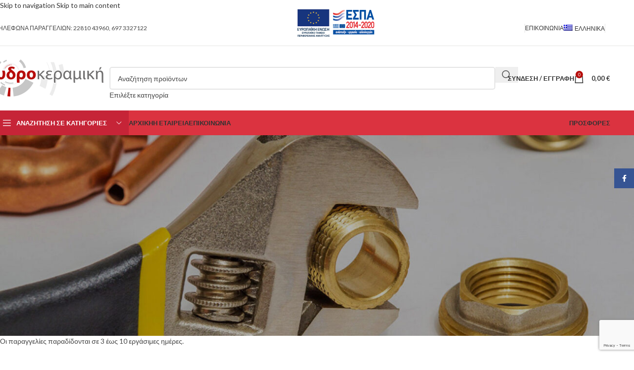

--- FILE ---
content_type: text/html; charset=UTF-8
request_url: https://ydrokeramiki.gr/apostoles-epistrofes/
body_size: 27174
content:
<!DOCTYPE html>
<html lang="el">
<head>
<meta charset="UTF-8">
<link rel="profile" href="https://gmpg.org/xfn/11">
<link rel="pingback" href="https://ydrokeramiki.gr/xmlrpc.php">
<meta name='robots' content='index, follow, max-image-preview:large, max-snippet:-1, max-video-preview:-1' />
<!-- This site is optimized with the Yoast SEO plugin v26.6 - https://yoast.com/wordpress/plugins/seo/ -->
<title>Αποστολές &amp; Επιστροφές - Υδροκεραμική</title>
<link rel="canonical" href="https://ydrokeramiki.gr/apostoles-epistrofes/" />
<meta property="og:locale" content="el_GR" />
<meta property="og:type" content="article" />
<meta property="og:title" content="Αποστολές &amp; Επιστροφές - Υδροκεραμική" />
<meta property="og:description" content="Αποστολές Το κατάστημα&nbsp;σας δίνει τα δυνατότητα αποστολής της παραγγελίας σας μέσω των υπηρεσιών ταχυμεταφορών ACS ή για τα μεγάλα αντικείμενα" />
<meta property="og:url" content="https://ydrokeramiki.gr/apostoles-epistrofes/" />
<meta property="og:site_name" content="Υδροκεραμική" />
<meta property="article:modified_time" content="2022-12-20T08:27:15+00:00" />
<meta name="twitter:card" content="summary_large_image" />
<meta name="twitter:label1" content="Εκτιμώμενος χρόνος ανάγνωσης" />
<meta name="twitter:data1" content="2 λεπτά" />
<script type="application/ld+json" class="yoast-schema-graph">{"@context":"https://schema.org","@graph":[{"@type":"WebPage","@id":"https://ydrokeramiki.gr/apostoles-epistrofes/","url":"https://ydrokeramiki.gr/apostoles-epistrofes/","name":"Αποστολές & Επιστροφές - Υδροκεραμική","isPartOf":{"@id":"https://ydrokeramiki.gr/#website"},"datePublished":"2022-10-12T06:12:32+00:00","dateModified":"2022-12-20T08:27:15+00:00","breadcrumb":{"@id":"https://ydrokeramiki.gr/apostoles-epistrofes/#breadcrumb"},"inLanguage":"el","potentialAction":[{"@type":"ReadAction","target":["https://ydrokeramiki.gr/apostoles-epistrofes/"]}]},{"@type":"BreadcrumbList","@id":"https://ydrokeramiki.gr/apostoles-epistrofes/#breadcrumb","itemListElement":[{"@type":"ListItem","position":1,"name":"Home","item":"https://ydrokeramiki.gr/"},{"@type":"ListItem","position":2,"name":"Αποστολές &#038; Επιστροφές"}]},{"@type":"WebSite","@id":"https://ydrokeramiki.gr/#website","url":"https://ydrokeramiki.gr/","name":"Υδροκεραμική","description":"Υδραυλικά - Είδη Υγιεινής - Εγκαταστάσεις","publisher":{"@id":"https://ydrokeramiki.gr/#organization"},"potentialAction":[{"@type":"SearchAction","target":{"@type":"EntryPoint","urlTemplate":"https://ydrokeramiki.gr/?s={search_term_string}"},"query-input":{"@type":"PropertyValueSpecification","valueRequired":true,"valueName":"search_term_string"}}],"inLanguage":"el"},{"@type":"Organization","@id":"https://ydrokeramiki.gr/#organization","name":"Υδροκεραμική","url":"https://ydrokeramiki.gr/","logo":{"@type":"ImageObject","inLanguage":"el","@id":"https://ydrokeramiki.gr/#/schema/logo/image/","url":"https://ydrokeramiki.gr/wp-content/uploads/2021/11/ydrokeramiki-logo.png","contentUrl":"https://ydrokeramiki.gr/wp-content/uploads/2021/11/ydrokeramiki-logo.png","width":442,"height":152,"caption":"Υδροκεραμική"},"image":{"@id":"https://ydrokeramiki.gr/#/schema/logo/image/"}}]}</script>
<!-- / Yoast SEO plugin. -->
<link rel='dns-prefetch' href='//www.googletagmanager.com' />
<link rel='dns-prefetch' href='//fonts.googleapis.com' />
<link rel="alternate" title="oEmbed (JSON)" type="application/json+oembed" href="https://ydrokeramiki.gr/wp-json/oembed/1.0/embed?url=https%3A%2F%2Fydrokeramiki.gr%2Fapostoles-epistrofes%2F" />
<link rel="alternate" title="oEmbed (XML)" type="text/xml+oembed" href="https://ydrokeramiki.gr/wp-json/oembed/1.0/embed?url=https%3A%2F%2Fydrokeramiki.gr%2Fapostoles-epistrofes%2F&#038;format=xml" />
<style id='wp-img-auto-sizes-contain-inline-css' type='text/css'>
img:is([sizes=auto i],[sizes^="auto," i]){contain-intrinsic-size:3000px 1500px}
/*# sourceURL=wp-img-auto-sizes-contain-inline-css */
</style>
<!-- <link rel='stylesheet' id='wp-block-library-css' href='https://ydrokeramiki.gr/wp-includes/css/dist/block-library/style.min.css' type='text/css' media='all' /> -->
<!-- <link rel='stylesheet' id='wc-blocks-style-css' href='https://ydrokeramiki.gr/wp-content/plugins/woocommerce/assets/client/blocks/wc-blocks.css' type='text/css' media='all' /> -->
<link rel="stylesheet" type="text/css" href="//ydrokeramiki.gr/wp-content/cache/wpfc-minified/qvga8tdg/7u47d.css" media="all"/>
<style id='global-styles-inline-css' type='text/css'>
:root{--wp--preset--aspect-ratio--square: 1;--wp--preset--aspect-ratio--4-3: 4/3;--wp--preset--aspect-ratio--3-4: 3/4;--wp--preset--aspect-ratio--3-2: 3/2;--wp--preset--aspect-ratio--2-3: 2/3;--wp--preset--aspect-ratio--16-9: 16/9;--wp--preset--aspect-ratio--9-16: 9/16;--wp--preset--color--black: #000000;--wp--preset--color--cyan-bluish-gray: #abb8c3;--wp--preset--color--white: #ffffff;--wp--preset--color--pale-pink: #f78da7;--wp--preset--color--vivid-red: #cf2e2e;--wp--preset--color--luminous-vivid-orange: #ff6900;--wp--preset--color--luminous-vivid-amber: #fcb900;--wp--preset--color--light-green-cyan: #7bdcb5;--wp--preset--color--vivid-green-cyan: #00d084;--wp--preset--color--pale-cyan-blue: #8ed1fc;--wp--preset--color--vivid-cyan-blue: #0693e3;--wp--preset--color--vivid-purple: #9b51e0;--wp--preset--gradient--vivid-cyan-blue-to-vivid-purple: linear-gradient(135deg,rgb(6,147,227) 0%,rgb(155,81,224) 100%);--wp--preset--gradient--light-green-cyan-to-vivid-green-cyan: linear-gradient(135deg,rgb(122,220,180) 0%,rgb(0,208,130) 100%);--wp--preset--gradient--luminous-vivid-amber-to-luminous-vivid-orange: linear-gradient(135deg,rgb(252,185,0) 0%,rgb(255,105,0) 100%);--wp--preset--gradient--luminous-vivid-orange-to-vivid-red: linear-gradient(135deg,rgb(255,105,0) 0%,rgb(207,46,46) 100%);--wp--preset--gradient--very-light-gray-to-cyan-bluish-gray: linear-gradient(135deg,rgb(238,238,238) 0%,rgb(169,184,195) 100%);--wp--preset--gradient--cool-to-warm-spectrum: linear-gradient(135deg,rgb(74,234,220) 0%,rgb(151,120,209) 20%,rgb(207,42,186) 40%,rgb(238,44,130) 60%,rgb(251,105,98) 80%,rgb(254,248,76) 100%);--wp--preset--gradient--blush-light-purple: linear-gradient(135deg,rgb(255,206,236) 0%,rgb(152,150,240) 100%);--wp--preset--gradient--blush-bordeaux: linear-gradient(135deg,rgb(254,205,165) 0%,rgb(254,45,45) 50%,rgb(107,0,62) 100%);--wp--preset--gradient--luminous-dusk: linear-gradient(135deg,rgb(255,203,112) 0%,rgb(199,81,192) 50%,rgb(65,88,208) 100%);--wp--preset--gradient--pale-ocean: linear-gradient(135deg,rgb(255,245,203) 0%,rgb(182,227,212) 50%,rgb(51,167,181) 100%);--wp--preset--gradient--electric-grass: linear-gradient(135deg,rgb(202,248,128) 0%,rgb(113,206,126) 100%);--wp--preset--gradient--midnight: linear-gradient(135deg,rgb(2,3,129) 0%,rgb(40,116,252) 100%);--wp--preset--font-size--small: 13px;--wp--preset--font-size--medium: 20px;--wp--preset--font-size--large: 36px;--wp--preset--font-size--x-large: 42px;--wp--preset--spacing--20: 0.44rem;--wp--preset--spacing--30: 0.67rem;--wp--preset--spacing--40: 1rem;--wp--preset--spacing--50: 1.5rem;--wp--preset--spacing--60: 2.25rem;--wp--preset--spacing--70: 3.38rem;--wp--preset--spacing--80: 5.06rem;--wp--preset--shadow--natural: 6px 6px 9px rgba(0, 0, 0, 0.2);--wp--preset--shadow--deep: 12px 12px 50px rgba(0, 0, 0, 0.4);--wp--preset--shadow--sharp: 6px 6px 0px rgba(0, 0, 0, 0.2);--wp--preset--shadow--outlined: 6px 6px 0px -3px rgb(255, 255, 255), 6px 6px rgb(0, 0, 0);--wp--preset--shadow--crisp: 6px 6px 0px rgb(0, 0, 0);}:where(body) { margin: 0; }.wp-site-blocks > .alignleft { float: left; margin-right: 2em; }.wp-site-blocks > .alignright { float: right; margin-left: 2em; }.wp-site-blocks > .aligncenter { justify-content: center; margin-left: auto; margin-right: auto; }:where(.is-layout-flex){gap: 0.5em;}:where(.is-layout-grid){gap: 0.5em;}.is-layout-flow > .alignleft{float: left;margin-inline-start: 0;margin-inline-end: 2em;}.is-layout-flow > .alignright{float: right;margin-inline-start: 2em;margin-inline-end: 0;}.is-layout-flow > .aligncenter{margin-left: auto !important;margin-right: auto !important;}.is-layout-constrained > .alignleft{float: left;margin-inline-start: 0;margin-inline-end: 2em;}.is-layout-constrained > .alignright{float: right;margin-inline-start: 2em;margin-inline-end: 0;}.is-layout-constrained > .aligncenter{margin-left: auto !important;margin-right: auto !important;}.is-layout-constrained > :where(:not(.alignleft):not(.alignright):not(.alignfull)){margin-left: auto !important;margin-right: auto !important;}body .is-layout-flex{display: flex;}.is-layout-flex{flex-wrap: wrap;align-items: center;}.is-layout-flex > :is(*, div){margin: 0;}body .is-layout-grid{display: grid;}.is-layout-grid > :is(*, div){margin: 0;}body{padding-top: 0px;padding-right: 0px;padding-bottom: 0px;padding-left: 0px;}a:where(:not(.wp-element-button)){text-decoration: none;}:root :where(.wp-element-button, .wp-block-button__link){background-color: #32373c;border-width: 0;color: #fff;font-family: inherit;font-size: inherit;font-style: inherit;font-weight: inherit;letter-spacing: inherit;line-height: inherit;padding-top: calc(0.667em + 2px);padding-right: calc(1.333em + 2px);padding-bottom: calc(0.667em + 2px);padding-left: calc(1.333em + 2px);text-decoration: none;text-transform: inherit;}.has-black-color{color: var(--wp--preset--color--black) !important;}.has-cyan-bluish-gray-color{color: var(--wp--preset--color--cyan-bluish-gray) !important;}.has-white-color{color: var(--wp--preset--color--white) !important;}.has-pale-pink-color{color: var(--wp--preset--color--pale-pink) !important;}.has-vivid-red-color{color: var(--wp--preset--color--vivid-red) !important;}.has-luminous-vivid-orange-color{color: var(--wp--preset--color--luminous-vivid-orange) !important;}.has-luminous-vivid-amber-color{color: var(--wp--preset--color--luminous-vivid-amber) !important;}.has-light-green-cyan-color{color: var(--wp--preset--color--light-green-cyan) !important;}.has-vivid-green-cyan-color{color: var(--wp--preset--color--vivid-green-cyan) !important;}.has-pale-cyan-blue-color{color: var(--wp--preset--color--pale-cyan-blue) !important;}.has-vivid-cyan-blue-color{color: var(--wp--preset--color--vivid-cyan-blue) !important;}.has-vivid-purple-color{color: var(--wp--preset--color--vivid-purple) !important;}.has-black-background-color{background-color: var(--wp--preset--color--black) !important;}.has-cyan-bluish-gray-background-color{background-color: var(--wp--preset--color--cyan-bluish-gray) !important;}.has-white-background-color{background-color: var(--wp--preset--color--white) !important;}.has-pale-pink-background-color{background-color: var(--wp--preset--color--pale-pink) !important;}.has-vivid-red-background-color{background-color: var(--wp--preset--color--vivid-red) !important;}.has-luminous-vivid-orange-background-color{background-color: var(--wp--preset--color--luminous-vivid-orange) !important;}.has-luminous-vivid-amber-background-color{background-color: var(--wp--preset--color--luminous-vivid-amber) !important;}.has-light-green-cyan-background-color{background-color: var(--wp--preset--color--light-green-cyan) !important;}.has-vivid-green-cyan-background-color{background-color: var(--wp--preset--color--vivid-green-cyan) !important;}.has-pale-cyan-blue-background-color{background-color: var(--wp--preset--color--pale-cyan-blue) !important;}.has-vivid-cyan-blue-background-color{background-color: var(--wp--preset--color--vivid-cyan-blue) !important;}.has-vivid-purple-background-color{background-color: var(--wp--preset--color--vivid-purple) !important;}.has-black-border-color{border-color: var(--wp--preset--color--black) !important;}.has-cyan-bluish-gray-border-color{border-color: var(--wp--preset--color--cyan-bluish-gray) !important;}.has-white-border-color{border-color: var(--wp--preset--color--white) !important;}.has-pale-pink-border-color{border-color: var(--wp--preset--color--pale-pink) !important;}.has-vivid-red-border-color{border-color: var(--wp--preset--color--vivid-red) !important;}.has-luminous-vivid-orange-border-color{border-color: var(--wp--preset--color--luminous-vivid-orange) !important;}.has-luminous-vivid-amber-border-color{border-color: var(--wp--preset--color--luminous-vivid-amber) !important;}.has-light-green-cyan-border-color{border-color: var(--wp--preset--color--light-green-cyan) !important;}.has-vivid-green-cyan-border-color{border-color: var(--wp--preset--color--vivid-green-cyan) !important;}.has-pale-cyan-blue-border-color{border-color: var(--wp--preset--color--pale-cyan-blue) !important;}.has-vivid-cyan-blue-border-color{border-color: var(--wp--preset--color--vivid-cyan-blue) !important;}.has-vivid-purple-border-color{border-color: var(--wp--preset--color--vivid-purple) !important;}.has-vivid-cyan-blue-to-vivid-purple-gradient-background{background: var(--wp--preset--gradient--vivid-cyan-blue-to-vivid-purple) !important;}.has-light-green-cyan-to-vivid-green-cyan-gradient-background{background: var(--wp--preset--gradient--light-green-cyan-to-vivid-green-cyan) !important;}.has-luminous-vivid-amber-to-luminous-vivid-orange-gradient-background{background: var(--wp--preset--gradient--luminous-vivid-amber-to-luminous-vivid-orange) !important;}.has-luminous-vivid-orange-to-vivid-red-gradient-background{background: var(--wp--preset--gradient--luminous-vivid-orange-to-vivid-red) !important;}.has-very-light-gray-to-cyan-bluish-gray-gradient-background{background: var(--wp--preset--gradient--very-light-gray-to-cyan-bluish-gray) !important;}.has-cool-to-warm-spectrum-gradient-background{background: var(--wp--preset--gradient--cool-to-warm-spectrum) !important;}.has-blush-light-purple-gradient-background{background: var(--wp--preset--gradient--blush-light-purple) !important;}.has-blush-bordeaux-gradient-background{background: var(--wp--preset--gradient--blush-bordeaux) !important;}.has-luminous-dusk-gradient-background{background: var(--wp--preset--gradient--luminous-dusk) !important;}.has-pale-ocean-gradient-background{background: var(--wp--preset--gradient--pale-ocean) !important;}.has-electric-grass-gradient-background{background: var(--wp--preset--gradient--electric-grass) !important;}.has-midnight-gradient-background{background: var(--wp--preset--gradient--midnight) !important;}.has-small-font-size{font-size: var(--wp--preset--font-size--small) !important;}.has-medium-font-size{font-size: var(--wp--preset--font-size--medium) !important;}.has-large-font-size{font-size: var(--wp--preset--font-size--large) !important;}.has-x-large-font-size{font-size: var(--wp--preset--font-size--x-large) !important;}
/*# sourceURL=global-styles-inline-css */
</style>
<style id='woocommerce-inline-inline-css' type='text/css'>
.woocommerce form .form-row .required { visibility: visible; }
/*# sourceURL=woocommerce-inline-inline-css */
</style>
<!-- <link rel='stylesheet' id='wpml-menu-item-0-css' href='https://ydrokeramiki.gr/wp-content/plugins/sitepress-multilingual-cms/templates/language-switchers/menu-item/style.min.css' type='text/css' media='all' /> -->
<!-- <link rel='stylesheet' id='js_composer_front-css' href='https://ydrokeramiki.gr/wp-content/plugins/js_composer/assets/css/js_composer.min.css' type='text/css' media='all' /> -->
<!-- <link rel='stylesheet' id='wd-style-base-css' href='https://ydrokeramiki.gr/wp-content/themes/woodmart/css/parts/base.min.css' type='text/css' media='all' /> -->
<!-- <link rel='stylesheet' id='wd-helpers-wpb-elem-css' href='https://ydrokeramiki.gr/wp-content/themes/woodmart/css/parts/helpers-wpb-elem.min.css' type='text/css' media='all' /> -->
<!-- <link rel='stylesheet' id='wd-lazy-loading-css' href='https://ydrokeramiki.gr/wp-content/themes/woodmart/css/parts/opt-lazy-load.min.css' type='text/css' media='all' /> -->
<!-- <link rel='stylesheet' id='wd-revolution-slider-css' href='https://ydrokeramiki.gr/wp-content/themes/woodmart/css/parts/int-rev-slider.min.css' type='text/css' media='all' /> -->
<!-- <link rel='stylesheet' id='wd-wpml-css' href='https://ydrokeramiki.gr/wp-content/themes/woodmart/css/parts/int-wpml.min.css' type='text/css' media='all' /> -->
<!-- <link rel='stylesheet' id='wd-int-wpml-curr-switch-css' href='https://ydrokeramiki.gr/wp-content/themes/woodmart/css/parts/int-wpml-curr-switch.min.css' type='text/css' media='all' /> -->
<!-- <link rel='stylesheet' id='wd-wpbakery-base-css' href='https://ydrokeramiki.gr/wp-content/themes/woodmart/css/parts/int-wpb-base.min.css' type='text/css' media='all' /> -->
<!-- <link rel='stylesheet' id='wd-wpbakery-base-deprecated-css' href='https://ydrokeramiki.gr/wp-content/themes/woodmart/css/parts/int-wpb-base-deprecated.min.css' type='text/css' media='all' /> -->
<!-- <link rel='stylesheet' id='wd-int-wordfence-css' href='https://ydrokeramiki.gr/wp-content/themes/woodmart/css/parts/int-wordfence.min.css' type='text/css' media='all' /> -->
<!-- <link rel='stylesheet' id='wd-woocommerce-base-css' href='https://ydrokeramiki.gr/wp-content/themes/woodmart/css/parts/woocommerce-base.min.css' type='text/css' media='all' /> -->
<!-- <link rel='stylesheet' id='wd-mod-star-rating-css' href='https://ydrokeramiki.gr/wp-content/themes/woodmart/css/parts/mod-star-rating.min.css' type='text/css' media='all' /> -->
<!-- <link rel='stylesheet' id='wd-woocommerce-block-notices-css' href='https://ydrokeramiki.gr/wp-content/themes/woodmart/css/parts/woo-mod-block-notices.min.css' type='text/css' media='all' /> -->
<!-- <link rel='stylesheet' id='wd-opt-carousel-disable-css' href='https://ydrokeramiki.gr/wp-content/themes/woodmart/css/parts/opt-carousel-disable.min.css' type='text/css' media='all' /> -->
<!-- <link rel='stylesheet' id='wd-wp-blocks-css' href='https://ydrokeramiki.gr/wp-content/themes/woodmart/css/parts/wp-blocks.min.css' type='text/css' media='all' /> -->
<!-- <link rel='stylesheet' id='child-style-css' href='https://ydrokeramiki.gr/wp-content/themes/ydrokeramiki/style.css' type='text/css' media='all' /> -->
<!-- <link rel='stylesheet' id='wp-block-paragraph-css' href='https://ydrokeramiki.gr/wp-includes/blocks/paragraph/style.min.css' type='text/css' media='all' /> -->
<!-- <link rel='stylesheet' id='wp-block-heading-css' href='https://ydrokeramiki.gr/wp-includes/blocks/heading/style.min.css' type='text/css' media='all' /> -->
<link rel="stylesheet" type="text/css" href="//ydrokeramiki.gr/wp-content/cache/wpfc-minified/fs26iem6/7u969.css" media="all"/>
<script type="text/javascript" id="wpml-cookie-js-extra">
/* <![CDATA[ */
var wpml_cookies = {"wp-wpml_current_language":{"value":"el","expires":1,"path":"/"}};
var wpml_cookies = {"wp-wpml_current_language":{"value":"el","expires":1,"path":"/"}};
//# sourceURL=wpml-cookie-js-extra
/* ]]> */
</script>
<script src='//ydrokeramiki.gr/wp-content/cache/wpfc-minified/9ids7x5y/6b2iy.js' type="text/javascript"></script>
<!-- <script type="text/javascript" src="https://ydrokeramiki.gr/wp-content/plugins/sitepress-multilingual-cms/res/js/cookies/language-cookie.js" id="wpml-cookie-js" defer="defer" data-wp-strategy="defer"></script> -->
<!-- <script type="text/javascript" src="https://ydrokeramiki.gr/wp-includes/js/jquery/jquery.min.js" id="jquery-core-js"></script> -->
<script type="text/javascript" id="jquery-remove-uppercase-accents-js-extra">
/* <![CDATA[ */
var rua = {"accents":[{"original":"\u0386\u0399","convert":"\u0391\u03aa"},{"original":"\u0386\u03a5","convert":"\u0391\u03ab"},{"original":"\u0388\u0399","convert":"\u0395\u03aa"},{"original":"\u038c\u0399","convert":"\u039f\u03aa"},{"original":"\u0388\u03a5","convert":"\u0395\u03ab"},{"original":"\u038c\u03a5","convert":"\u039f\u03ab"},{"original":"\u03ac\u03b9","convert":"\u03b1\u03ca"},{"original":"\u03ad\u03b9","convert":"\u03b5\u03ca"},{"original":"\u0386\u03c5","convert":"\u03b1\u03cb"},{"original":"\u03ac\u03c5","convert":"\u03b1\u03cb"},{"original":"\u03cc\u03b9","convert":"\u03bf\u03ca"},{"original":"\u0388\u03c5","convert":"\u03b5\u03cb"},{"original":"\u03ad\u03c5","convert":"\u03b5\u03cb"},{"original":"\u03cc\u03c5","convert":"\u03bf\u03cb"},{"original":"\u038c\u03c5","convert":"\u03bf\u03cb"},{"original":"\u0386","convert":"\u0391"},{"original":"\u03ac","convert":"\u03b1"},{"original":"\u0388","convert":"\u0395"},{"original":"\u03ad","convert":"\u03b5"},{"original":"\u0389","convert":"\u0397"},{"original":"\u03ae","convert":"\u03b7"},{"original":"\u038a","convert":"\u0399"},{"original":"\u03aa","convert":"\u0399"},{"original":"\u03af","convert":"\u03b9"},{"original":"\u0390","convert":"\u03ca"},{"original":"\u038c","convert":"\u039f"},{"original":"\u03cc","convert":"\u03bf"},{"original":"\u038e","convert":"\u03a5"},{"original":"\u03cd","convert":"\u03c5"},{"original":"\u03b0","convert":"\u03cb"},{"original":"\u038f","convert":"\u03a9"},{"original":"\u03ce","convert":"\u03c9"}],"selectors":"","selAction":""};
//# sourceURL=jquery-remove-uppercase-accents-js-extra
/* ]]> */
</script>
<script src='//ydrokeramiki.gr/wp-content/cache/wpfc-minified/862ppil5/6b2iy.js' type="text/javascript"></script>
<!-- <script type="text/javascript" src="https://ydrokeramiki.gr/wp-content/plugins/remove-uppercase-accents/js/jquery.remove-uppercase-accents.js" id="jquery-remove-uppercase-accents-js"></script> -->
<!-- <script type="text/javascript" src="https://ydrokeramiki.gr/wp-content/plugins/woocommerce/assets/js/jquery-blockui/jquery.blockUI.min.js" id="wc-jquery-blockui-js" data-wp-strategy="defer"></script> -->
<script type="text/javascript" id="wc-add-to-cart-js-extra">
/* <![CDATA[ */
var wc_add_to_cart_params = {"ajax_url":"/wp-admin/admin-ajax.php","wc_ajax_url":"/?wc-ajax=%%endpoint%%","i18n_view_cart":"\u039a\u03b1\u03bb\u03ac\u03b8\u03b9","cart_url":"https://ydrokeramiki.gr/cart/","is_cart":"","cart_redirect_after_add":"no"};
//# sourceURL=wc-add-to-cart-js-extra
/* ]]> */
</script>
<script src='//ydrokeramiki.gr/wp-content/cache/wpfc-minified/347pw1y/6b2iy.js' type="text/javascript"></script>
<!-- <script type="text/javascript" src="https://ydrokeramiki.gr/wp-content/plugins/woocommerce/assets/js/frontend/add-to-cart.min.js" id="wc-add-to-cart-js" data-wp-strategy="defer"></script> -->
<!-- <script type="text/javascript" src="https://ydrokeramiki.gr/wp-content/plugins/woocommerce/assets/js/js-cookie/js.cookie.min.js" id="wc-js-cookie-js" defer="defer" data-wp-strategy="defer"></script> -->
<script type="text/javascript" id="woocommerce-js-extra">
/* <![CDATA[ */
var woocommerce_params = {"ajax_url":"/wp-admin/admin-ajax.php","wc_ajax_url":"/?wc-ajax=%%endpoint%%","i18n_password_show":"\u0395\u03bc\u03c6\u03ac\u03bd\u03b9\u03c3\u03b7 \u03c3\u03c5\u03bd\u03b8\u03b7\u03bc\u03b1\u03c4\u03b9\u03ba\u03bf\u03cd","i18n_password_hide":"\u0391\u03c0\u03cc\u03ba\u03c1\u03c5\u03c8\u03b7 \u03c3\u03c5\u03bd\u03b8\u03b7\u03bc\u03b1\u03c4\u03b9\u03ba\u03bf\u03cd"};
//# sourceURL=woocommerce-js-extra
/* ]]> */
</script>
<script src='//ydrokeramiki.gr/wp-content/cache/wpfc-minified/11r81uml/6b2iy.js' type="text/javascript"></script>
<!-- <script type="text/javascript" src="https://ydrokeramiki.gr/wp-content/plugins/woocommerce/assets/js/frontend/woocommerce.min.js" id="woocommerce-js" defer="defer" data-wp-strategy="defer"></script> -->
<!-- <script type="text/javascript" src="https://ydrokeramiki.gr/wp-content/plugins/js_composer/assets/js/vendors/woocommerce-add-to-cart.js" id="vc_woocommerce-add-to-cart-js-js"></script> -->
<!-- Google tag (gtag.js) snippet added by Site Kit -->
<!-- Google Analytics snippet added by Site Kit -->
<script type="text/javascript" src="https://www.googletagmanager.com/gtag/js?id=G-0RSHRTKKRV" id="google_gtagjs-js" async></script>
<script type="text/javascript" id="google_gtagjs-js-after">
/* <![CDATA[ */
window.dataLayer = window.dataLayer || [];function gtag(){dataLayer.push(arguments);}
gtag("set","linker",{"domains":["ydrokeramiki.gr"]});
gtag("js", new Date());
gtag("set", "developer_id.dZTNiMT", true);
gtag("config", "G-0RSHRTKKRV");
//# sourceURL=google_gtagjs-js-after
/* ]]> */
</script>
<script src='//ydrokeramiki.gr/wp-content/cache/wpfc-minified/r50qi54/6b2iy.js' type="text/javascript"></script>
<!-- <script type="text/javascript" src="https://ydrokeramiki.gr/wp-content/themes/woodmart/js/libs/device.min.js" id="wd-device-library-js"></script> -->
<!-- <script type="text/javascript" src="https://ydrokeramiki.gr/wp-content/themes/woodmart/js/scripts/global/scrollBar.min.js" id="wd-scrollbar-js"></script> -->
<script type="text/javascript" id="wp-disable-css-lazy-load-js-extra">
/* <![CDATA[ */
var WpDisableAsyncLinks = {"wp-disable-google-fonts":"https://fonts.googleapis.com/css?family=Lato:400,700|Ubuntu:400,700,500,300"};
//# sourceURL=wp-disable-css-lazy-load-js-extra
/* ]]> */
</script>
<script src='//ydrokeramiki.gr/wp-content/cache/wpfc-minified/lwsdv9is/6b2iy.js' type="text/javascript"></script>
<!-- <script type="text/javascript" src="https://ydrokeramiki.gr/wp-content/plugins/wp-disable/js/css-lazy-load.min.js" id="wp-disable-css-lazy-load-js"></script> -->
<script></script><link rel="https://api.w.org/" href="https://ydrokeramiki.gr/wp-json/" /><link rel="alternate" title="JSON" type="application/json" href="https://ydrokeramiki.gr/wp-json/wp/v2/pages/29" /><meta name="generator" content="WPML ver:4.7.6 stt:1,13;" />
<meta name="generator" content="Site Kit by Google 1.168.0" /><meta name="theme-color" content="rgb(183,14,12)">					<meta name="viewport" content="width=device-width, initial-scale=1">
<noscript><style>.woocommerce-product-gallery{ opacity: 1 !important; }</style></noscript>
<meta name="generator" content="Powered by WPBakery Page Builder - drag and drop page builder for WordPress."/>
<meta name="generator" content="Powered by Slider Revolution 6.7.38 - responsive, Mobile-Friendly Slider Plugin for WordPress with comfortable drag and drop interface." />
<link rel="icon" href="https://ydrokeramiki.gr/wp-content/uploads/2021/11/cropped-ydrokeramiki-logo-rect512-32x32.png" sizes="32x32" />
<link rel="icon" href="https://ydrokeramiki.gr/wp-content/uploads/2021/11/cropped-ydrokeramiki-logo-rect512-192x192.png" sizes="192x192" />
<link rel="apple-touch-icon" href="https://ydrokeramiki.gr/wp-content/uploads/2021/11/cropped-ydrokeramiki-logo-rect512-180x180.png" />
<meta name="msapplication-TileImage" content="https://ydrokeramiki.gr/wp-content/uploads/2021/11/cropped-ydrokeramiki-logo-rect512-270x270.png" />
<script>function setREVStartSize(e){
//window.requestAnimationFrame(function() {
window.RSIW = window.RSIW===undefined ? window.innerWidth : window.RSIW;
window.RSIH = window.RSIH===undefined ? window.innerHeight : window.RSIH;
try {
var pw = document.getElementById(e.c).parentNode.offsetWidth,
newh;
pw = pw===0 || isNaN(pw) || (e.l=="fullwidth" || e.layout=="fullwidth") ? window.RSIW : pw;
e.tabw = e.tabw===undefined ? 0 : parseInt(e.tabw);
e.thumbw = e.thumbw===undefined ? 0 : parseInt(e.thumbw);
e.tabh = e.tabh===undefined ? 0 : parseInt(e.tabh);
e.thumbh = e.thumbh===undefined ? 0 : parseInt(e.thumbh);
e.tabhide = e.tabhide===undefined ? 0 : parseInt(e.tabhide);
e.thumbhide = e.thumbhide===undefined ? 0 : parseInt(e.thumbhide);
e.mh = e.mh===undefined || e.mh=="" || e.mh==="auto" ? 0 : parseInt(e.mh,0);
if(e.layout==="fullscreen" || e.l==="fullscreen")
newh = Math.max(e.mh,window.RSIH);
else{
e.gw = Array.isArray(e.gw) ? e.gw : [e.gw];
for (var i in e.rl) if (e.gw[i]===undefined || e.gw[i]===0) e.gw[i] = e.gw[i-1];
e.gh = e.el===undefined || e.el==="" || (Array.isArray(e.el) && e.el.length==0)? e.gh : e.el;
e.gh = Array.isArray(e.gh) ? e.gh : [e.gh];
for (var i in e.rl) if (e.gh[i]===undefined || e.gh[i]===0) e.gh[i] = e.gh[i-1];
var nl = new Array(e.rl.length),
ix = 0,
sl;
e.tabw = e.tabhide>=pw ? 0 : e.tabw;
e.thumbw = e.thumbhide>=pw ? 0 : e.thumbw;
e.tabh = e.tabhide>=pw ? 0 : e.tabh;
e.thumbh = e.thumbhide>=pw ? 0 : e.thumbh;
for (var i in e.rl) nl[i] = e.rl[i]<window.RSIW ? 0 : e.rl[i];
sl = nl[0];
for (var i in nl) if (sl>nl[i] && nl[i]>0) { sl = nl[i]; ix=i;}
var m = pw>(e.gw[ix]+e.tabw+e.thumbw) ? 1 : (pw-(e.tabw+e.thumbw)) / (e.gw[ix]);
newh =  (e.gh[ix] * m) + (e.tabh + e.thumbh);
}
var el = document.getElementById(e.c);
if (el!==null && el) el.style.height = newh+"px";
el = document.getElementById(e.c+"_wrapper");
if (el!==null && el) {
el.style.height = newh+"px";
el.style.display = "block";
}
} catch(e){
console.log("Failure at Presize of Slider:" + e)
}
//});
};</script>
<style type="text/css" id="wp-custom-css">
.wd-logo img {padding-top: 9px; padding-bottom: 7px;}
.footer-sidebar .wd-image img {max-width: 221px;}
.wd-nav-img, .mega-menu-list img {width: 2.5rem!important;}
.product-grid-item :is(.product-image-link,.hover-img) img {width: auto!important; max-height: 300px;}
.otgs-development-site-front-end {display:none!important;}
.whb-top-bar-inner .whb-col-center {flex: 0 1 1%!important;}
.espa {max-width:168px;}
.espa.wp-image-8636 {max-width:142px;}
@media (max-width: 1024px) {
.espa {max-width:120px;}
.espa.wp-image-8636 {max-width:101px;}
}		</style>
<style>
</style><noscript><style> .wpb_animate_when_almost_visible { opacity: 1; }</style></noscript>			<style id="wd-style-header_955114-css" data-type="wd-style-header_955114">
:root{
--wd-top-bar-h: 70px;
--wd-top-bar-sm-h: 50px;
--wd-top-bar-sticky-h: .00001px;
--wd-top-bar-brd-w: 1px;
--wd-header-general-h: 130px;
--wd-header-general-sm-h: 60px;
--wd-header-general-sticky-h: .00001px;
--wd-header-general-brd-w: .00001px;
--wd-header-bottom-h: 50px;
--wd-header-bottom-sm-h: .00001px;
--wd-header-bottom-sticky-h: .00001px;
--wd-header-bottom-brd-w: .00001px;
--wd-header-clone-h: 60px;
--wd-header-brd-w: calc(var(--wd-top-bar-brd-w) + var(--wd-header-general-brd-w) + var(--wd-header-bottom-brd-w));
--wd-header-h: calc(var(--wd-top-bar-h) + var(--wd-header-general-h) + var(--wd-header-bottom-h) + var(--wd-header-brd-w));
--wd-header-sticky-h: calc(var(--wd-top-bar-sticky-h) + var(--wd-header-general-sticky-h) + var(--wd-header-bottom-sticky-h) + var(--wd-header-clone-h) + var(--wd-header-brd-w));
--wd-header-sm-h: calc(var(--wd-top-bar-sm-h) + var(--wd-header-general-sm-h) + var(--wd-header-bottom-sm-h) + var(--wd-header-brd-w));
}
.whb-top-bar .wd-dropdown {
margin-top: 14px;
}
.whb-top-bar .wd-dropdown:after {
height: 25px;
}
:root:has(.whb-top-bar.whb-border-boxed) {
--wd-top-bar-brd-w: .00001px;
}
@media (max-width: 1024px) {
:root:has(.whb-top-bar.whb-hidden-mobile) {
--wd-top-bar-brd-w: .00001px;
}
}
.whb-header-bottom .wd-dropdown {
margin-top: 4px;
}
.whb-header-bottom .wd-dropdown:after {
height: 15px;
}
.whb-clone.whb-sticked .wd-dropdown:not(.sub-sub-menu) {
margin-top: 9px;
}
.whb-clone.whb-sticked .wd-dropdown:not(.sub-sub-menu):after {
height: 20px;
}
.whb-top-bar {
border-color: rgba(129, 129, 120, 0.2);border-bottom-width: 1px;border-bottom-style: solid;
}
.whb-9x1ytaxq7aphtb3npidp form.searchform {
--wd-form-height: 46px;
}
.whb-general-header {
border-bottom-width: 0px;border-bottom-style: solid;
}
.whb-wjlcubfdmlq3d7jvmt23 .menu-opener { background-color: rgba(198, 36, 55, 1); }
.whb-header-bottom {
background-color: rgba(219, 51, 64, 1);
}
</style>
<style id="wd-style-theme_settings_default-css" data-type="wd-style-theme_settings_default">
@font-face {
font-weight: normal;
font-style: normal;
font-family: "woodmart-font";
src: url("//ydrokeramiki.gr/wp-content/themes/woodmart/fonts/woodmart-font-1-400.woff2?v=8.3.8") format("woff2");
}
@font-face {
font-family: "star";
font-weight: 400;
font-style: normal;
src: url("//ydrokeramiki.gr/wp-content/plugins/woocommerce/assets/fonts/star.eot?#iefix") format("embedded-opentype"), url("//ydrokeramiki.gr/wp-content/plugins/woocommerce/assets/fonts/star.woff") format("woff"), url("//ydrokeramiki.gr/wp-content/plugins/woocommerce/assets/fonts/star.ttf") format("truetype"), url("//ydrokeramiki.gr/wp-content/plugins/woocommerce/assets/fonts/star.svg#star") format("svg");
}
@font-face {
font-family: "WooCommerce";
font-weight: 400;
font-style: normal;
src: url("//ydrokeramiki.gr/wp-content/plugins/woocommerce/assets/fonts/WooCommerce.eot?#iefix") format("embedded-opentype"), url("//ydrokeramiki.gr/wp-content/plugins/woocommerce/assets/fonts/WooCommerce.woff") format("woff"), url("//ydrokeramiki.gr/wp-content/plugins/woocommerce/assets/fonts/WooCommerce.ttf") format("truetype"), url("//ydrokeramiki.gr/wp-content/plugins/woocommerce/assets/fonts/WooCommerce.svg#WooCommerce") format("svg");
}
:root {
--wd-text-font: "Lato", Arial, Helvetica, sans-serif;
--wd-text-font-weight: 400;
--wd-text-color: #444444;
--wd-text-font-size: 14px;
--wd-title-font: "Ubuntu", Arial, Helvetica, sans-serif;
--wd-title-font-weight: 700;
--wd-title-color: #242424;
--wd-entities-title-font: "Ubuntu", Arial, Helvetica, sans-serif;
--wd-entities-title-font-weight: 500;
--wd-entities-title-color: #333333;
--wd-entities-title-color-hover: rgb(51 51 51 / 65%);
--wd-alternative-font: "Lato", Arial, Helvetica, sans-serif;
--wd-widget-title-font: "Ubuntu", Arial, Helvetica, sans-serif;
--wd-widget-title-font-weight: 700;
--wd-widget-title-transform: uppercase;
--wd-widget-title-color: #333;
--wd-widget-title-font-size: 16px;
--wd-header-el-font: "Lato", Arial, Helvetica, sans-serif;
--wd-header-el-font-weight: 700;
--wd-header-el-transform: uppercase;
--wd-header-el-font-size: 13px;
--wd-otl-style: dotted;
--wd-otl-width: 2px;
--wd-primary-color: rgb(183,14,12);
--wd-alternative-color: rgb(68,68,68);
--btn-default-bgcolor: #f7f7f7;
--btn-default-bgcolor-hover: #efefef;
--btn-accented-bgcolor: rgb(217,49,67);
--btn-accented-bgcolor-hover: rgb(196,45,60);
--wd-form-brd-width: 2px;
--notices-success-bg: #459647;
--notices-success-color: #fff;
--notices-warning-bg: #E0B252;
--notices-warning-color: #fff;
--wd-link-color: #333333;
--wd-link-color-hover: #242424;
}
.wd-age-verify-wrap {
--wd-popup-width: 500px;
}
.wd-popup.wd-promo-popup {
background-color: #111111;
background-image: url(https://ydrokeramiki.gr/wp-content/uploads/2021/08/marketplace-promo-popup.jpg);
background-repeat: no-repeat;
background-size: cover;
background-position: center center;
}
.wd-promo-popup-wrap {
--wd-popup-width: 800px;
}
:is(.woodmart-woocommerce-layered-nav, .wd-product-category-filter) .wd-scroll-content {
max-height: 223px;
}
.wd-page-title .wd-page-title-bg img {
object-fit: cover;
object-position: center center;
}
.wd-footer {
background-color: #ffffff;
background-image: none;
}
.wd-load-additional-fonts {
font-family: "Ubuntu", Arial, Helvetica, sans-serif;
font-weight: 300;
}
.product-labels .product-label.onsale {
background-color: rgb(37,132,0);
color: rgb(255,255,255);
}
.product-labels .product-label.new {
background-color: rgb(221,51,51);
color: rgb(255,255,255);
}
.mfp-wrap.wd-popup-quick-view-wrap {
--wd-popup-width: 920px;
}
:root{
--wd-container-w: 1222px;
--wd-form-brd-radius: 5px;
--btn-default-color: #333;
--btn-default-color-hover: #333;
--btn-accented-color: #fff;
--btn-accented-color-hover: #fff;
--btn-default-bottom-active: -1px;
--btn-default-brd-radius: 0px;
--btn-default-box-shadow: inset 0 -2px 0 rgba(0, 0, 0, .15);
--btn-default-box-shadow-hover: inset 0 -2px 0 rgba(0, 0, 0, .15);
--btn-accented-bottom-active: -1px;
--btn-accented-brd-radius: 0px;
--btn-accented-box-shadow: inset 0 -2px 0 rgba(0, 0, 0, .15);
--btn-accented-box-shadow-hover: inset 0 -2px 0 rgba(0, 0, 0, .15);
--wd-brd-radius: 0px;
}
@media (min-width: 1222px) {
[data-vc-full-width]:not([data-vc-stretch-content]),
:is(.vc_section, .vc_row).wd-section-stretch {
padding-left: calc((100vw - 1222px - var(--wd-sticky-nav-w) - var(--wd-scroll-w)) / 2);
padding-right: calc((100vw - 1222px - var(--wd-sticky-nav-w) - var(--wd-scroll-w)) / 2);
}
}
.wd-page-title {
background-color: #0a0a0a;
}
:is(.widget,.wd-widget,div[class^="vc_wp"]) {
--wd-link-color: #444;
--wd-link-color-hover: #222;
}
.color-scheme-dark {
--wd-text-color: #444;
color: var(--wd-text-color);
}
.wd-search-cat>a {
--wd-form-color: #444;
color: var(--wd-form-color);
}
.wd-products-per-page .per-page-variation, .woocommerce-breadcrumb a, .yoast-breadcrumb a, .widget_product_categories .count, .wd-filter-list .count, .widget_price_filter [class*="price_slider_amount"] .price_label {
--color-gray-500: #444;
color: var(--color-gray-500);
}
.wd-sub-menu li>a {
--sub-menu-color: #444;
color: var(--sub-menu-color);
}
.searchform .searchsubmit {
--wd-form-color: #555;	
color: var(--wd-form-color);
}
del .woocommerce-Price-amount.amount, del .woocommerce-Price-currencySymbol {color: #444;}
.home .whb-header {margin-bottom: 2px;}			</style>
<!-- <link rel='stylesheet' id='wordfence-ls-login-css' href='https://ydrokeramiki.gr/wp-content/plugins/wordfence/modules/login-security/css/login.1766263234.css' type='text/css' media='all' /> -->
<!-- <link rel='stylesheet' id='rs-plugin-settings-css' href='//ydrokeramiki.gr/wp-content/plugins/revslider/sr6/assets/css/rs6.css' type='text/css' media='all' /> -->
<link rel="stylesheet" type="text/css" href="//ydrokeramiki.gr/wp-content/cache/wpfc-minified/7w6ap7w3/7u47d.css" media="all"/>
<style id='rs-plugin-settings-inline-css' type='text/css'>
#rs-demo-id {}
/*# sourceURL=rs-plugin-settings-inline-css */
</style>
</head>
<body class="wp-singular page-template-default page page-id-29 wp-custom-logo wp-theme-woodmart wp-child-theme-ydrokeramiki theme-woodmart woocommerce-no-js wrapper-full-width  categories-accordion-on woodmart-ajax-shop-on wpb-js-composer js-comp-ver-8.7.2 vc_responsive">
<script type="text/javascript" id="wd-flicker-fix">// Flicker fix.</script>		<div class="wd-skip-links">
<a href="#menu-main-navigation" class="wd-skip-navigation btn">
Skip to navigation					</a>
<a href="#main-content" class="wd-skip-content btn">
Skip to main content			</a>
</div>
<div class="wd-page-wrapper website-wrapper">
<header class="whb-header whb-header_955114 whb-sticky-shadow whb-scroll-slide whb-sticky-clone whb-hide-on-scroll">
<!-- <link rel="stylesheet" id="wd-header-base-css" href="https://ydrokeramiki.gr/wp-content/themes/woodmart/css/parts/header-base.min.css?ver=8.3.8" type="text/css" media="all" /> --> 						<!-- <link rel="stylesheet" id="wd-mod-tools-css" href="https://ydrokeramiki.gr/wp-content/themes/woodmart/css/parts/mod-tools.min.css?ver=8.3.8" type="text/css" media="all" /> --> 			<div class="whb-main-header">
<div class="whb-row whb-top-bar whb-not-sticky-row whb-without-bg whb-border-fullwidth whb-color-dark whb-flex-flex-middle">
<div class="container">
<div class="whb-flex-row whb-top-bar-inner">
<div class="whb-column whb-col-left whb-column5 whb-visible-lg">
<!-- <link rel="stylesheet" id="wd-header-elements-base-css" href="https://ydrokeramiki.gr/wp-content/themes/woodmart/css/parts/header-el-base.min.css?ver=8.3.8" type="text/css" media="all" /> --> 			
<div class="wd-header-text reset-last-child whb-y4ro7npestv02kyrww49">ΤΗΛΕΦΩΝΑ ΠΑΡΑΓΓΕΛΙΩΝ: 22810 43960, 697 3327122</div>
</div>
<div class="whb-column whb-col-center whb-column6 whb-visible-lg">
<div class="wd-header-html wd-entry-content whb-t5riwghu21vw09iyvq99">
<p><a href="/wp-content/uploads/2023/01/afisaelianikoEL.png"><img class="espa alignnone wp-image-8635 size-full" title="sponsor eu espa 2014 2020 336px" src="https://ydrokeramiki.gr/wp-content/uploads/2023/01/sponsor-eu-espa-2014-2020-336px.png" alt="sponsor eu espa 2014 2020" width="336" height="140" /></a></p>
</div>
</div>
<div class="whb-column whb-col-right whb-column7 whb-visible-lg">
<div class="wd-header-divider wd-full-height whb-aik22afewdiur23h71ba"></div>
<nav class="wd-header-nav wd-header-secondary-nav whb-by7fngopqyq58lavfby3 text-right wd-full-height" role="navigation" aria-label="Top Bar Right">
<ul id="menu-top-bar-right" class="menu wd-nav wd-nav-header wd-nav-secondary wd-style-bordered wd-gap-s"><li id="menu-item-7520" class="menu-item menu-item-type-post_type menu-item-object-page menu-item-7520 item-level-0 menu-simple-dropdown wd-event-hover" ><a href="https://ydrokeramiki.gr/epikoinonia/" class="woodmart-nav-link"><span class="nav-link-text">Επικοινωνία</span></a></li>
<li id="menu-item-wpml-ls-63-el" class="menu-item wpml-ls-slot-63 wpml-ls-item wpml-ls-item-el wpml-ls-current-language wpml-ls-menu-item wpml-ls-last-item menu-item-type-wpml_ls_menu_item menu-item-object-wpml_ls_menu_item menu-item-has-children menu-item-wpml-ls-63-el item-level-0 menu-simple-dropdown wd-event-hover" ><a title="Αλλαγή σε Ελληνικά" href="https://ydrokeramiki.gr/apostoles-epistrofes/" class="woodmart-nav-link"><span class="nav-link-text"><img
class="wpml-ls-flag"
src="https://ydrokeramiki.gr/wp-content/plugins/sitepress-multilingual-cms/res/flags/el.png"
alt=""
/><span class="wpml-ls-native" lang="el">Ελληνικά</span></span></a><div class="color-scheme-dark wd-design-default wd-dropdown-menu wd-dropdown"><div class="container wd-entry-content">
<ul class="wd-sub-menu color-scheme-dark">
<li id="menu-item-wpml-ls-63-en" class="menu-item wpml-ls-slot-63 wpml-ls-item wpml-ls-item-en wpml-ls-menu-item wpml-ls-first-item menu-item-type-wpml_ls_menu_item menu-item-object-wpml_ls_menu_item menu-item-wpml-ls-63-en item-level-1 wd-event-hover" ><a title="Αλλαγή σε English" href="https://ydrokeramiki.gr/en/delivery-returns/" class="woodmart-nav-link"><img
class="wpml-ls-flag"
src="https://ydrokeramiki.gr/wp-content/plugins/sitepress-multilingual-cms/res/flags/en.png"
alt=""
/><span class="wpml-ls-native" lang="en">English</span></a></li>
</ul>
</div>
</div>
</li>
</ul></nav>
<div class="wd-header-divider wd-full-height whb-hvo7pk2f543doxhr21h5"></div>
</div>
<div class="whb-column whb-col-mobile whb-column_mobile1 whb-hidden-lg">
<div class="wd-header-nav wd-header-secondary-nav whb-tn6tjwuisycigkumh45o">
<ul class="menu wd-nav wd-nav-header wd-nav-secondary wd-style-default">
<li class="menu-item menu-item-has-children wd-event-click">
<a href="https://ydrokeramiki.gr/apostoles-epistrofes/" class="woodmart-nav-link">
<span class="nav-link-text">
Ελληνικά				</span>
</a>
<div class="wd-dropdown-menu wd-dropdown wd-design-default sub-menu-dropdown color-scheme-dark">
<div class="container">
<ul class="wd-sub-menu sub-menu">
<li class="menu-item">
<a href="https://ydrokeramiki.gr/en/delivery-returns/" hreflang="en" class="woodmart-nav-link">
<span class="nav-link-text">
English										</span>
</a>
</li>
</ul>
</div>
</div>
</li>
</ul>
</div>
<div class="wd-header-html wd-entry-content whb-qywbsvxi4ni22s32mbq4">
<p><a href="/wp-content/uploads/2023/01/afisaelianikoEL.png"><img class="espa alignnone wp-image-8635 size-full" title="sponsor eu espa 2014 2020 336px" src="https://ydrokeramiki.gr/wp-content/uploads/2023/01/sponsor-eu-espa-2014-2020-336px.png" alt="sponsor eu espa 2014 2020" width="336" height="140" /></a></p>
</div>
</div>
</div>
</div>
</div>
<div class="whb-row whb-general-header whb-not-sticky-row whb-without-bg whb-without-border whb-color-dark whb-flex-flex-middle">
<div class="container">
<div class="whb-flex-row whb-general-header-inner">
<div class="whb-column whb-col-left whb-column8 whb-visible-lg">
<div class="site-logo whb-gs8bcnxektjsro21n657">
<a href="https://ydrokeramiki.gr/" class="wd-logo wd-main-logo" rel="home" aria-label="Site logo">
<img src="https://ydrokeramiki.gr/wp-content/uploads/2021/11/ydrokeramiki-logo.png" alt="Υδροκεραμική" style="max-width: 221px;" loading="lazy" />	</a>
</div>
</div>
<div class="whb-column whb-col-center whb-column9 whb-visible-lg">
<div class="whb-space-element whb-r1zs6mpgi6bmsbvwzszd " style="width:10px;"></div>
<!-- <link rel="stylesheet" id="wd-header-search-css" href="https://ydrokeramiki.gr/wp-content/themes/woodmart/css/parts/header-el-search.min.css?ver=8.3.8" type="text/css" media="all" /> --> 						<!-- <link rel="stylesheet" id="wd-header-search-form-css" href="https://ydrokeramiki.gr/wp-content/themes/woodmart/css/parts/header-el-search-form.min.css?ver=8.3.8" type="text/css" media="all" /> --> 						<!-- <link rel="stylesheet" id="wd-wd-search-form-css" href="https://ydrokeramiki.gr/wp-content/themes/woodmart/css/parts/wd-search-form.min.css?ver=8.3.8" type="text/css" media="all" /> --> 						<!-- <link rel="stylesheet" id="wd-wd-search-results-css" href="https://ydrokeramiki.gr/wp-content/themes/woodmart/css/parts/wd-search-results.min.css?ver=8.3.8" type="text/css" media="all" /> --> 						<!-- <link rel="stylesheet" id="wd-wd-search-dropdown-css" href="https://ydrokeramiki.gr/wp-content/themes/woodmart/css/parts/wd-search-dropdown.min.css?ver=8.3.8" type="text/css" media="all" /> --> 			<div class="wd-search-form  wd-header-search-form wd-display-form whb-9x1ytaxq7aphtb3npidp">
<form role="search" method="get" class="searchform  wd-with-cat wd-style-default wd-cat-style-bordered woodmart-ajax-search" action="https://ydrokeramiki.gr/"  data-thumbnail="1" data-price="1" data-post_type="product" data-count="20" data-sku="0" data-symbols_count="3" data-include_cat_search="no" autocomplete="off">
<input type="text" class="s" placeholder="Αναζήτηση προϊόντων" value="" name="s" aria-label="Αναζήτηση" title="Αναζήτηση προϊόντων" required/>
<input type="hidden" name="post_type" value="product">
<span tabindex="0" aria-label="Clear search" class="wd-clear-search wd-role-btn wd-hide"></span>
<!-- <link rel="stylesheet" id="wd-wd-search-cat-css" href="https://ydrokeramiki.gr/wp-content/themes/woodmart/css/parts/wd-search-cat.min.css?ver=8.3.8" type="text/css" media="all" /> --> 						<div class="wd-search-cat wd-event-click wd-scroll">
<input type="hidden" name="product_cat" value="0" disabled>
<div tabindex="0" class="wd-search-cat-btn wd-role-btn" aria-label="Επιλέξτε κατηγορία" rel="nofollow" data-val="0">
<span>Επιλέξτε κατηγορία</span>
</div>
<div class="wd-dropdown wd-dropdown-search-cat wd-dropdown-menu wd-scroll-content wd-design-default color-scheme-dark">
<ul class="wd-sub-menu">
<li style="display:none;"><a href="#" data-val="0">Επιλέξτε κατηγορία</a></li>
<li class="cat-item cat-item-44"><a class="pf-value" href="https://ydrokeramiki.gr/product-category/antlies-piestika/" data-val="antlies-piestika" data-title="Αντλίες - Πιεστικά" >Αντλίες &#8211; Πιεστικά</a>
<ul class='children'>
<li class="cat-item cat-item-81"><a class="pf-value" href="https://ydrokeramiki.gr/product-category/antlies-piestika/antlies-apostrangisis/" data-val="antlies-apostrangisis" data-title="Αντλίες Αποστράγγισης" >Αντλίες Αποστράγγισης</a>
</li>
<li class="cat-item cat-item-79"><a class="pf-value" href="https://ydrokeramiki.gr/product-category/antlies-piestika/antlies-epifaneias/" data-val="antlies-epifaneias" data-title="Αντλίες Επιφάνειας" >Αντλίες Επιφάνειας</a>
</li>
<li class="cat-item cat-item-88"><a class="pf-value" href="https://ydrokeramiki.gr/product-category/antlies-piestika/antlies-lymaton/" data-val="antlies-lymaton" data-title="Αντλίες Λυμάτων" >Αντλίες Λυμάτων</a>
</li>
<li class="cat-item cat-item-83"><a class="pf-value" href="https://ydrokeramiki.gr/product-category/antlies-piestika/exartimata-syndesis/" data-val="exartimata-syndesis" data-title="Εξαρτήματα Σύνδεσης" >Εξαρτήματα Σύνδεσης</a>
</li>
<li class="cat-item cat-item-80"><a class="pf-value" href="https://ydrokeramiki.gr/product-category/antlies-piestika/piestika-sygkrotimata/" data-val="piestika-sygkrotimata" data-title="Πιεστικά Συγκροτήματα" >Πιεστικά Συγκροτήματα</a>
<ul class='children'>
<li class="cat-item cat-item-84"><a class="pf-value" href="https://ydrokeramiki.gr/product-category/antlies-piestika/piestika-sygkrotimata/piestika-docheia/" data-val="piestika-docheia" data-title="Πιεστικά Δοχεία" >Πιεστικά Δοχεία</a>
</li>
<li class="cat-item cat-item-86"><a class="pf-value" href="https://ydrokeramiki.gr/product-category/antlies-piestika/piestika-sygkrotimata/spiral-gia-piestika/" data-val="spiral-gia-piestika" data-title="Σπιράλ για Πιεστικά" >Σπιράλ για Πιεστικά</a>
</li>
</ul>
</li>
</ul>
</li>
<li class="cat-item cat-item-30"><a class="pf-value" href="https://ydrokeramiki.gr/product-category/eidi-ygieinis/" data-val="eidi-ygieinis" data-title="Είδη Υγιεινής" >Είδη Υγιεινής</a>
<ul class='children'>
<li class="cat-item cat-item-174"><a class="pf-value" href="https://ydrokeramiki.gr/product-category/eidi-ygieinis/epipla-baniou/" data-val="epipla-baniou" data-title="Έπιπλα Μπάνιου" >Έπιπλα Μπάνιου</a>
</li>
<li class="cat-item cat-item-124"><a class="pf-value" href="https://ydrokeramiki.gr/product-category/eidi-ygieinis/kazanakia/" data-val="kazanakia" data-title="Καζανάκια" >Καζανάκια</a>
<ul class='children'>
<li class="cat-item cat-item-261"><a class="pf-value" href="https://ydrokeramiki.gr/product-category/eidi-ygieinis/kazanakia/plaketes-bouton/" data-val="plaketes-bouton" data-title="Πλακέτες-Μπουτόν" >Πλακέτες-Μπουτόν</a>
</li>
</ul>
</li>
<li class="cat-item cat-item-132"><a class="pf-value" href="https://ydrokeramiki.gr/product-category/eidi-ygieinis/kabines/" data-val="kabines" data-title="Καμπίνες" >Καμπίνες</a>
</li>
<li class="cat-item cat-item-129"><a class="pf-value" href="https://ydrokeramiki.gr/product-category/eidi-ygieinis/lekanes/" data-val="lekanes" data-title="Λεκάνες" >Λεκάνες</a>
<ul class='children'>
<li class="cat-item cat-item-262"><a class="pf-value" href="https://ydrokeramiki.gr/product-category/eidi-ygieinis/lekanes/kalymmata-lekanes/" data-val="kalymmata-lekanes" data-title="Καλύμματα" >Καλύμματα</a>
</li>
</ul>
</li>
<li class="cat-item cat-item-254"><a class="pf-value" href="https://ydrokeramiki.gr/product-category/eidi-ygieinis/nerochytes/" data-val="nerochytes" data-title="Νεροχύτες" >Νεροχύτες</a>
</li>
<li class="cat-item cat-item-130"><a class="pf-value" href="https://ydrokeramiki.gr/product-category/eidi-ygieinis/niptires/" data-val="niptires" data-title="Νιπτήρες" >Νιπτήρες</a>
</li>
<li class="cat-item cat-item-131"><a class="pf-value" href="https://ydrokeramiki.gr/product-category/eidi-ygieinis/ntouzieres/" data-val="ntouzieres" data-title="Ντουζιέρες" >Ντουζιέρες</a>
</li>
<li class="cat-item cat-item-133"><a class="pf-value" href="https://ydrokeramiki.gr/product-category/eidi-ygieinis/schares-ntouzieras/" data-val="schares-ntouzieras" data-title="Σχάρες Ντουζιέρας" >Σχάρες Ντουζιέρας</a>
</li>
</ul>
</li>
<li class="cat-item cat-item-35"><a class="pf-value" href="https://ydrokeramiki.gr/product-category/iliaka-ilektrikoi-thermosifones/" data-val="iliaka-ilektrikoi-thermosifones" data-title="Ηλιακά - Ηλεκ. Θερμοσίφωνες" >Ηλιακά &#8211; Ηλεκ. Θερμοσίφωνες</a>
<ul class='children'>
<li class="cat-item cat-item-136"><a class="pf-value" href="https://ydrokeramiki.gr/product-category/iliaka-ilektrikoi-thermosifones/ilektrikoi-thermosifones/" data-val="ilektrikoi-thermosifones" data-title="Ηλεκτρικοί Θερμοσίφωνες" >Ηλεκτρικοί Θερμοσίφωνες</a>
</li>
<li class="cat-item cat-item-135"><a class="pf-value" href="https://ydrokeramiki.gr/product-category/iliaka-ilektrikoi-thermosifones/iliaka/" data-val="iliaka" data-title="Ηλιακά" >Ηλιακά</a>
</li>
</ul>
</li>
<li class="cat-item cat-item-31"><a class="pf-value" href="https://ydrokeramiki.gr/product-category/bataries/" data-val="bataries" data-title="Μπαταρίες" >Μπαταρίες</a>
<ul class='children'>
<li class="cat-item cat-item-125"><a class="pf-value" href="https://ydrokeramiki.gr/product-category/bataries/baniou-2/" data-val="baniou-2" data-title="Μπάνιου" >Μπάνιου</a>
</li>
<li class="cat-item cat-item-127"><a class="pf-value" href="https://ydrokeramiki.gr/product-category/bataries/nerochyti/" data-val="nerochyti" data-title="Νεροχύτη" >Νεροχύτη</a>
</li>
<li class="cat-item cat-item-126"><a class="pf-value" href="https://ydrokeramiki.gr/product-category/bataries/niptira/" data-val="niptira" data-title="Νιπτήρα" >Νιπτήρα</a>
</li>
<li class="cat-item cat-item-128"><a class="pf-value" href="https://ydrokeramiki.gr/product-category/bataries/stiles-ntous/" data-val="stiles-ntous" data-title="Στήλες Ντους" >Στήλες Ντους</a>
</li>
<li class="cat-item cat-item-173"><a class="pf-value" href="https://ydrokeramiki.gr/product-category/bataries/stiles-ydromasaz/" data-val="stiles-ydromasaz" data-title="Στήλες Υδρομασάζ" >Στήλες Υδρομασάζ</a>
</li>
</ul>
</li>
<li class="cat-item cat-item-23"><a class="pf-value" href="https://ydrokeramiki.gr/product-category/plakakia/" data-val="plakakia" data-title="Πλακάκια" >Πλακάκια</a>
<ul class='children'>
<li class="cat-item cat-item-75"><a class="pf-value" href="https://ydrokeramiki.gr/product-category/plakakia/dapedou/" data-val="dapedou" data-title="Δαπέδου" >Δαπέδου</a>
</li>
</ul>
</li>
<li class="cat-item cat-item-177"><a class="pf-value" href="https://ydrokeramiki.gr/product-category/prosfores/" data-val="prosfores" data-title="Προσφορές" >Προσφορές</a>
</li>
<li class="cat-item cat-item-134"><a class="pf-value" href="https://ydrokeramiki.gr/product-category/ydravlika/" data-val="ydravlika" data-title="Υδραυλικά" >Υδραυλικά</a>
<ul class='children'>
<li class="cat-item cat-item-231"><a class="pf-value" href="https://ydrokeramiki.gr/product-category/ydravlika/exartimata-syndesis-2/" data-val="exartimata-syndesis-2" data-title="Εξαρτήματα Σύνδεσης" >Εξαρτήματα Σύνδεσης</a>
</li>
<li class="cat-item cat-item-230"><a class="pf-value" href="https://ydrokeramiki.gr/product-category/ydravlika/ergaleia/" data-val="ergaleia" data-title="Εργαλεία" >Εργαλεία</a>
</li>
<li class="cat-item cat-item-232"><a class="pf-value" href="https://ydrokeramiki.gr/product-category/ydravlika/ypodimata/" data-val="ypodimata" data-title="Υποδήματα" >Υποδήματα</a>
</li>
</ul>
</li>
</ul>
</div>
</div>
<button type="submit" class="searchsubmit">
<span>
Αναζήτηση		</span>
</button>
</form>
<div class="wd-search-results-wrapper">
<div class="wd-search-results wd-dropdown-results wd-dropdown wd-scroll">
<div class="wd-scroll-content">
</div>
</div>
</div>
</div>
<div class="whb-space-element whb-bl9ba3piar26qqnzgblk " style="width:10px;"></div>
</div>
<div class="whb-column whb-col-right whb-column10 whb-visible-lg">
<div class="whb-space-element whb-d6tcdhggjbqbrs217tl1 " style="width:15px;"></div>
<!-- <link rel="stylesheet" id="wd-woo-mod-login-form-css" href="https://ydrokeramiki.gr/wp-content/themes/woodmart/css/parts/woo-mod-login-form.min.css?ver=8.3.8" type="text/css" media="all" /> --> 						<!-- <link rel="stylesheet" id="wd-header-my-account-css" href="https://ydrokeramiki.gr/wp-content/themes/woodmart/css/parts/header-el-my-account.min.css?ver=8.3.8" type="text/css" media="all" /> --> 			<div class="wd-header-my-account wd-tools-element wd-event-hover wd-design-1 wd-account-style-text login-side-opener whb-vssfpylqqax9pvkfnxoz">
<a href="https://ydrokeramiki.gr/my-account/" title="Ο λογαριασμός μου">
<span class="wd-tools-icon">
</span>
<span class="wd-tools-text">
Σύνδεση / Εγγραφή			</span>
</a>
</div>
<!-- <link rel="stylesheet" id="wd-header-cart-side-css" href="https://ydrokeramiki.gr/wp-content/themes/woodmart/css/parts/header-el-cart-side.min.css?ver=8.3.8" type="text/css" media="all" /> --> 						<!-- <link rel="stylesheet" id="wd-header-cart-css" href="https://ydrokeramiki.gr/wp-content/themes/woodmart/css/parts/header-el-cart.min.css?ver=8.3.8" type="text/css" media="all" /> --> 						<!-- <link rel="stylesheet" id="wd-widget-shopping-cart-css" href="https://ydrokeramiki.gr/wp-content/themes/woodmart/css/parts/woo-widget-shopping-cart.min.css?ver=8.3.8" type="text/css" media="all" /> --> 						<!-- <link rel="stylesheet" id="wd-widget-product-list-css" href="https://ydrokeramiki.gr/wp-content/themes/woodmart/css/parts/woo-widget-product-list.min.css?ver=8.3.8" type="text/css" media="all" /> --> 			
<div class="wd-header-cart wd-tools-element wd-design-2 cart-widget-opener whb-nedhm962r512y1xz9j06">
<a href="https://ydrokeramiki.gr/cart/" title="Καλάθι Αγορών">
<span class="wd-tools-icon wd-icon-alt">
<span class="wd-cart-number wd-tools-count">0 <span>προϊόντα</span></span>
</span>
<span class="wd-tools-text">
<span class="wd-cart-subtotal"><span class="woocommerce-Price-amount amount"><bdi>0,00&nbsp;<span class="woocommerce-Price-currencySymbol">&euro;</span></bdi></span></span>
</span>
</a>
</div>
</div>
<div class="whb-column whb-mobile-left whb-column_mobile2 whb-hidden-lg">
<!-- <link rel="stylesheet" id="wd-header-mobile-nav-dropdown-css" href="https://ydrokeramiki.gr/wp-content/themes/woodmart/css/parts/header-el-mobile-nav-dropdown.min.css?ver=8.3.8" type="text/css" media="all" /> --> 			<div class="wd-tools-element wd-header-mobile-nav wd-style-text wd-design-1 whb-g1k0m1tib7raxrwkm1t3">
<a href="#" rel="nofollow" aria-label="Open mobile menu">
<span class="wd-tools-icon">
</span>
<span class="wd-tools-text">Μενού</span>
</a>
</div></div>
<div class="whb-column whb-mobile-center whb-column_mobile3 whb-hidden-lg">
<div class="site-logo whb-lt7vdqgaccmapftzurvt">
<a href="https://ydrokeramiki.gr/" class="wd-logo wd-main-logo" rel="home" aria-label="Site logo">
<img src="https://ydrokeramiki.gr/wp-content/uploads/2021/11/ydrokeramiki-logo-mob.png" alt="Υδροκεραμική" style="max-width: 128px;" loading="lazy" />	</a>
</div>
</div>
<div class="whb-column whb-mobile-right whb-column_mobile4 whb-hidden-lg">
<div class="wd-header-cart wd-tools-element wd-design-5 cart-widget-opener whb-trk5sfmvib0ch1s1qbtc">
<a href="https://ydrokeramiki.gr/cart/" title="Καλάθι Αγορών">
<span class="wd-tools-icon wd-icon-alt">
<span class="wd-cart-number wd-tools-count">0 <span>προϊόντα</span></span>
</span>
<span class="wd-tools-text">
<span class="wd-cart-subtotal"><span class="woocommerce-Price-amount amount"><bdi>0,00&nbsp;<span class="woocommerce-Price-currencySymbol">&euro;</span></bdi></span></span>
</span>
</a>
</div>
</div>
</div>
</div>
</div>
<div class="whb-row whb-header-bottom whb-not-sticky-row whb-with-bg whb-without-border whb-color-light whb-hidden-mobile whb-flex-flex-middle">
<div class="container">
<div class="whb-flex-row whb-header-bottom-inner">
<div class="whb-column whb-col-left whb-column11 whb-visible-lg">
<!-- <link rel="stylesheet" id="wd-header-categories-nav-css" href="https://ydrokeramiki.gr/wp-content/themes/woodmart/css/parts/header-el-category-nav.min.css?ver=8.3.8" type="text/css" media="all" /> --> 						<!-- <link rel="stylesheet" id="wd-mod-nav-vertical-css" href="https://ydrokeramiki.gr/wp-content/themes/woodmart/css/parts/mod-nav-vertical.min.css?ver=8.3.8" type="text/css" media="all" /> --> 						<!-- <link rel="stylesheet" id="wd-mod-nav-vertical-design-default-css" href="https://ydrokeramiki.gr/wp-content/themes/woodmart/css/parts/mod-nav-vertical-design-default.min.css?ver=8.3.8" type="text/css" media="all" /> --> 			
<div class="wd-header-cats wd-style-1 wd-event-hover whb-wjlcubfdmlq3d7jvmt23" role="navigation" aria-label="Header categories navigation">
<span class="menu-opener color-scheme-light has-bg">
<span class="menu-opener-icon"></span>
<span class="menu-open-label">
Αναζήτηση σε κατηγορίες		</span>
</span>
<div class="wd-dropdown wd-dropdown-cats">
<ul id="menu-categories" class="menu wd-nav wd-nav-vertical wd-dis-act wd-design-default"><li id="menu-item-7012" class="menu-item menu-item-type-taxonomy menu-item-object-product_cat menu-item-has-children menu-item-7012 item-level-0 menu-simple-dropdown wd-event-hover" ><a href="https://ydrokeramiki.gr/product-category/plakakia/" class="woodmart-nav-link"><img  alt="tiles" src="https://ydrokeramiki.gr/wp-content/themes/woodmart/images/lazy.svg" data-src="https://ydrokeramiki.gr/wp-content/uploads/2021/11/tiles.svg" title="tiles" loading="lazy" class=" wd-lazy-blur wd-nav-img" width="18" height="18"><span class="nav-link-text">Πλακάκια</span></a><div class="color-scheme-dark wd-design-default wd-dropdown-menu wd-dropdown"><div class="container wd-entry-content">
<ul class="wd-sub-menu color-scheme-dark">
<li id="menu-item-8352" class="menu-item menu-item-type-taxonomy menu-item-object-product_cat menu-item-8352 item-level-1 wd-event-hover" ><a href="https://ydrokeramiki.gr/product-category/plakakia/kouzinas/" class="woodmart-nav-link">Κουζίνας</a></li>
<li id="menu-item-7124" class="menu-item menu-item-type-taxonomy menu-item-object-product_cat menu-item-7124 item-level-1 wd-event-hover" ><a href="https://ydrokeramiki.gr/product-category/plakakia/dapedou/" class="woodmart-nav-link">Δαπέδου</a></li>
<li id="menu-item-7125" class="menu-item menu-item-type-taxonomy menu-item-object-product_cat menu-item-7125 item-level-1 wd-event-hover" ><a href="https://ydrokeramiki.gr/product-category/plakakia/exoterikou-chorou/" class="woodmart-nav-link">Εξωτερικού Χώρου</a></li>
<li id="menu-item-7126" class="menu-item menu-item-type-taxonomy menu-item-object-product_cat menu-item-7126 item-level-1 wd-event-hover" ><a href="https://ydrokeramiki.gr/product-category/plakakia/ependyseis/" class="woodmart-nav-link">Επενδύσεις</a></li>
<li id="menu-item-7127" class="menu-item menu-item-type-taxonomy menu-item-object-product_cat menu-item-7127 item-level-1 wd-event-hover" ><a href="https://ydrokeramiki.gr/product-category/plakakia/baniou/" class="woodmart-nav-link">Μπάνιου</a></li>
</ul>
</div>
</div>
</li>
<li id="menu-item-7010" class="menu-item menu-item-type-taxonomy menu-item-object-product_cat menu-item-has-children menu-item-7010 item-level-0 menu-simple-dropdown wd-event-hover" ><a href="https://ydrokeramiki.gr/product-category/eidi-ygieinis/" class="woodmart-nav-link"><img  alt="washbasin 1" src="https://ydrokeramiki.gr/wp-content/themes/woodmart/images/lazy.svg" data-src="https://ydrokeramiki.gr/wp-content/uploads/2021/11/washbasin_1.svg" title="washbasin 1" loading="lazy" class=" wd-lazy-blur wd-nav-img" width="18" height="18"><span class="nav-link-text">Είδη Υγιεινής</span></a><div class="color-scheme-dark wd-design-default wd-dropdown-menu wd-dropdown"><div class="container wd-entry-content">
<ul class="wd-sub-menu color-scheme-dark">
<li id="menu-item-7630" class="menu-item menu-item-type-taxonomy menu-item-object-product_cat menu-item-7630 item-level-1 wd-event-hover" ><a href="https://ydrokeramiki.gr/product-category/eidi-ygieinis/kazanakia/" class="woodmart-nav-link">Καζανάκια</a></li>
<li id="menu-item-7632" class="menu-item menu-item-type-taxonomy menu-item-object-product_cat menu-item-7632 item-level-1 wd-event-hover" ><a href="https://ydrokeramiki.gr/product-category/eidi-ygieinis/lekanes/" class="woodmart-nav-link">Λεκάνες</a></li>
<li id="menu-item-7633" class="menu-item menu-item-type-taxonomy menu-item-object-product_cat menu-item-7633 item-level-1 wd-event-hover" ><a href="https://ydrokeramiki.gr/product-category/eidi-ygieinis/niptires/" class="woodmart-nav-link">Νιπτήρες</a></li>
<li id="menu-item-9201" class="menu-item menu-item-type-taxonomy menu-item-object-product_cat menu-item-9201 item-level-1 wd-event-hover" ><a href="https://ydrokeramiki.gr/product-category/eidi-ygieinis/nerochytes/" class="woodmart-nav-link">Νεροχύτες</a></li>
<li id="menu-item-7634" class="menu-item menu-item-type-taxonomy menu-item-object-product_cat menu-item-7634 item-level-1 wd-event-hover" ><a href="https://ydrokeramiki.gr/product-category/eidi-ygieinis/ntouzieres/" class="woodmart-nav-link">Ντουζιέρες</a></li>
<li id="menu-item-7635" class="menu-item menu-item-type-taxonomy menu-item-object-product_cat menu-item-7635 item-level-1 wd-event-hover" ><a href="https://ydrokeramiki.gr/product-category/eidi-ygieinis/schares-ntouzieras/" class="woodmart-nav-link">Σχάρες Ντουζιέρας</a></li>
<li id="menu-item-7631" class="menu-item menu-item-type-taxonomy menu-item-object-product_cat menu-item-7631 item-level-1 wd-event-hover" ><a href="https://ydrokeramiki.gr/product-category/eidi-ygieinis/kabines/" class="woodmart-nav-link">Καμπίνες</a></li>
<li id="menu-item-8350" class="menu-item menu-item-type-taxonomy menu-item-object-product_cat menu-item-8350 item-level-1 wd-event-hover" ><a href="https://ydrokeramiki.gr/product-category/eidi-ygieinis/epipla-baniou/" class="woodmart-nav-link">Έπιπλα Μπάνιου</a></li>
</ul>
</div>
</div>
</li>
<li id="menu-item-7011" class="menu-item menu-item-type-taxonomy menu-item-object-product_cat menu-item-has-children menu-item-7011 item-level-0 menu-simple-dropdown wd-event-hover" ><a href="https://ydrokeramiki.gr/product-category/bataries/" class="woodmart-nav-link"><img  alt="faucet" src="https://ydrokeramiki.gr/wp-content/themes/woodmart/images/lazy.svg" data-src="https://ydrokeramiki.gr/wp-content/uploads/2021/11/faucet.svg" title="faucet" loading="lazy" class=" wd-lazy-blur wd-nav-img" width="18" height="18"><span class="nav-link-text">Μπαταρίες</span></a><div class="color-scheme-dark wd-design-default wd-dropdown-menu wd-dropdown"><div class="container wd-entry-content">
<ul class="wd-sub-menu color-scheme-dark">
<li id="menu-item-7636" class="menu-item menu-item-type-taxonomy menu-item-object-product_cat menu-item-7636 item-level-1 wd-event-hover" ><a href="https://ydrokeramiki.gr/product-category/bataries/baniou-2/" class="woodmart-nav-link">Μπάνιου</a></li>
<li id="menu-item-7638" class="menu-item menu-item-type-taxonomy menu-item-object-product_cat menu-item-7638 item-level-1 wd-event-hover" ><a href="https://ydrokeramiki.gr/product-category/bataries/niptira/" class="woodmart-nav-link">Νιπτήρα</a></li>
<li id="menu-item-7637" class="menu-item menu-item-type-taxonomy menu-item-object-product_cat menu-item-7637 item-level-1 wd-event-hover" ><a href="https://ydrokeramiki.gr/product-category/bataries/nerochyti/" class="woodmart-nav-link">Νεροχύτη</a></li>
<li id="menu-item-7639" class="menu-item menu-item-type-taxonomy menu-item-object-product_cat menu-item-7639 item-level-1 wd-event-hover" ><a href="https://ydrokeramiki.gr/product-category/bataries/stiles-ntous/" class="woodmart-nav-link">Στήλες Ντους</a></li>
<li id="menu-item-8351" class="menu-item menu-item-type-taxonomy menu-item-object-product_cat menu-item-8351 item-level-1 wd-event-hover" ><a href="https://ydrokeramiki.gr/product-category/bataries/stiles-ydromasaz/" class="woodmart-nav-link">Στήλες Υδρομασάζ</a></li>
</ul>
</div>
</div>
</li>
<li id="menu-item-7568" class="menu-item menu-item-type-taxonomy menu-item-object-product_cat menu-item-has-children menu-item-7568 item-level-0 menu-simple-dropdown wd-event-hover" ><a href="https://ydrokeramiki.gr/product-category/iliaka-ilektrikoi-thermosifones/" class="woodmart-nav-link"><img  alt="water boiler" src="https://ydrokeramiki.gr/wp-content/themes/woodmart/images/lazy.svg" data-src="https://ydrokeramiki.gr/wp-content/uploads/2021/11/water_boiler.svg" title="water boiler" loading="lazy" class=" wd-lazy-blur wd-nav-img" width="18" height="18"><span class="nav-link-text">Ηλιακά &#8211; Ηλεκ. Θερμοσίφωνες</span></a><div class="color-scheme-dark wd-design-default wd-dropdown-menu wd-dropdown"><div class="container wd-entry-content">
<ul class="wd-sub-menu color-scheme-dark">
<li id="menu-item-7642" class="menu-item menu-item-type-taxonomy menu-item-object-product_cat menu-item-7642 item-level-1 wd-event-hover" ><a href="https://ydrokeramiki.gr/product-category/iliaka-ilektrikoi-thermosifones/iliaka/" class="woodmart-nav-link">Ηλιακά</a></li>
<li id="menu-item-7641" class="menu-item menu-item-type-taxonomy menu-item-object-product_cat menu-item-7641 item-level-1 wd-event-hover" ><a href="https://ydrokeramiki.gr/product-category/iliaka-ilektrikoi-thermosifones/ilektrikoi-thermosifones/" class="woodmart-nav-link">Ηλεκτρικοί Θερμοσίφωνες</a></li>
</ul>
</div>
</div>
</li>
<li id="menu-item-7009" class="menu-item menu-item-type-taxonomy menu-item-object-product_cat menu-item-has-children menu-item-7009 item-level-0 menu-simple-dropdown wd-event-hover" ><a href="https://ydrokeramiki.gr/product-category/antlies-piestika/" class="woodmart-nav-link"><img  alt="water pump" src="https://ydrokeramiki.gr/wp-content/themes/woodmart/images/lazy.svg" data-src="https://ydrokeramiki.gr/wp-content/uploads/2021/11/water_pump.svg" title="water pump" loading="lazy" class=" wd-lazy-blur wd-nav-img" width="18" height="18"><span class="nav-link-text">Αντλίες &#8211; Πιεστικά</span></a><div class="color-scheme-dark wd-design-default wd-dropdown-menu wd-dropdown"><div class="container wd-entry-content">
<ul class="wd-sub-menu color-scheme-dark">
<li id="menu-item-7133" class="menu-item menu-item-type-taxonomy menu-item-object-product_cat menu-item-7133 item-level-1 wd-event-hover" ><a href="https://ydrokeramiki.gr/product-category/antlies-piestika/antlies-apostrangisis/" class="woodmart-nav-link">Αντλίες Αποστράγγισης</a></li>
<li id="menu-item-7134" class="menu-item menu-item-type-taxonomy menu-item-object-product_cat menu-item-7134 item-level-1 wd-event-hover" ><a href="https://ydrokeramiki.gr/product-category/antlies-piestika/antlies-epifaneias/" class="woodmart-nav-link">Αντλίες Επιφάνειας</a></li>
<li id="menu-item-7135" class="menu-item menu-item-type-taxonomy menu-item-object-product_cat menu-item-7135 item-level-1 wd-event-hover" ><a href="https://ydrokeramiki.gr/product-category/antlies-piestika/antlies-lymaton/" class="woodmart-nav-link">Αντλίες Λυμάτων</a></li>
<li id="menu-item-7136" class="menu-item menu-item-type-taxonomy menu-item-object-product_cat menu-item-7136 item-level-1 wd-event-hover" ><a href="https://ydrokeramiki.gr/product-category/antlies-piestika/exartimata-syndesis/" class="woodmart-nav-link">Εξαρτήματα Σύνδεσης</a></li>
<li id="menu-item-7138" class="menu-item menu-item-type-taxonomy menu-item-object-product_cat menu-item-has-children menu-item-7138 item-level-1 wd-event-hover" ><a href="https://ydrokeramiki.gr/product-category/antlies-piestika/piestika-sygkrotimata/" class="woodmart-nav-link">Πιεστικά Συγκροτήματα</a>
<ul class="sub-sub-menu wd-dropdown">
<li id="menu-item-7139" class="menu-item menu-item-type-taxonomy menu-item-object-product_cat menu-item-7139 item-level-2 wd-event-hover" ><a href="https://ydrokeramiki.gr/product-category/antlies-piestika/piestika-sygkrotimata/piestika-docheia/" class="woodmart-nav-link">Πιεστικά Δοχεία</a></li>
<li id="menu-item-7140" class="menu-item menu-item-type-taxonomy menu-item-object-product_cat menu-item-7140 item-level-2 wd-event-hover" ><a href="https://ydrokeramiki.gr/product-category/antlies-piestika/piestika-sygkrotimata/spiral-gia-piestika/" class="woodmart-nav-link">Σπιράλ για Πιεστικά</a></li>
</ul>
</li>
</ul>
</div>
</div>
</li>
<li id="menu-item-7640" class="menu-item menu-item-type-taxonomy menu-item-object-product_cat menu-item-has-children menu-item-7640 item-level-0 menu-simple-dropdown wd-event-hover" ><a href="https://ydrokeramiki.gr/product-category/ydravlika/" class="woodmart-nav-link"><img  alt="ydro" src="https://ydrokeramiki.gr/wp-content/themes/woodmart/images/lazy.svg" data-src="https://ydrokeramiki.gr/wp-content/uploads/2023/01/ydro.svg" title="ydro" loading="lazy" class=" wd-lazy-blur wd-nav-img" width="18" height="18"><span class="nav-link-text">Υδραυλικά</span></a><div class="color-scheme-dark wd-design-default wd-dropdown-menu wd-dropdown"><div class="container wd-entry-content">
<ul class="wd-sub-menu color-scheme-dark">
<li id="menu-item-8618" class="menu-item menu-item-type-taxonomy menu-item-object-product_cat menu-item-8618 item-level-1 wd-event-hover" ><a href="https://ydrokeramiki.gr/product-category/ydravlika/ergaleia/" class="woodmart-nav-link">Εργαλεία</a></li>
<li id="menu-item-8617" class="menu-item menu-item-type-taxonomy menu-item-object-product_cat menu-item-8617 item-level-1 wd-event-hover" ><a href="https://ydrokeramiki.gr/product-category/ydravlika/exartimata-syndesis-2/" class="woodmart-nav-link">Εξαρτήματα Σύνδεσης</a></li>
<li id="menu-item-8619" class="menu-item menu-item-type-taxonomy menu-item-object-product_cat menu-item-8619 item-level-1 wd-event-hover" ><a href="https://ydrokeramiki.gr/product-category/ydravlika/ypodimata/" class="woodmart-nav-link">Υποδήματα</a></li>
</ul>
</div>
</div>
</li>
</ul>	</div>
</div>
</div>
<div class="whb-column whb-col-center whb-column12 whb-visible-lg">
<nav class="wd-header-nav wd-header-main-nav text-left wd-design-1 whb-6kgdkbvf12frej4dofvj" role="navigation" aria-label="Κύρια πλοήγηση">
<ul id="menu-main-navigation" class="menu wd-nav wd-nav-header wd-nav-main wd-style-default wd-gap-s"><li id="menu-item-7153" class="menu-item menu-item-type-custom menu-item-object-custom menu-item-7153 item-level-0 menu-simple-dropdown wd-event-hover" ><a href="/" class="woodmart-nav-link"><span class="nav-link-text">Αρχική</span></a></li>
<li id="menu-item-7882" class="menu-item menu-item-type-post_type menu-item-object-page menu-item-7882 item-level-0 menu-simple-dropdown wd-event-hover" ><a href="https://ydrokeramiki.gr/i-etaireia/" class="woodmart-nav-link"><span class="nav-link-text">Η Εταιρεία</span></a></li>
<li id="menu-item-7034" class="menu-item menu-item-type-post_type menu-item-object-page menu-item-7034 item-level-0 menu-simple-dropdown wd-event-hover" ><a href="https://ydrokeramiki.gr/epikoinonia/" class="woodmart-nav-link"><span class="nav-link-text">Επικοινωνία</span></a></li>
</ul></nav>
</div>
<div class="whb-column whb-col-right whb-column13 whb-visible-lg">
<nav class="wd-header-nav wd-header-secondary-nav whb-u3o0s2f7vulyncy3ql4u text-left" role="navigation" aria-label="Header link">
<ul id="menu-header-link" class="menu wd-nav wd-nav-header wd-nav-secondary wd-style-default wd-gap-s"><li id="menu-item-8254" class="menu-item menu-item-type-taxonomy menu-item-object-product_cat menu-item-8254 item-level-0 menu-simple-dropdown wd-event-hover" ><a href="https://ydrokeramiki.gr/product-category/prosfores/" class="woodmart-nav-link"><span class="nav-link-text">Προσφορές</span></a></li>
</ul></nav>
</div>
<div class="whb-column whb-col-mobile whb-column_mobile5 whb-hidden-lg whb-empty-column">
</div>
</div>
</div>
</div>
</div>
</header>
<div class="wd-page-content main-page-wrapper">
<!-- <link rel="stylesheet" id="wd-page-title-css" href="https://ydrokeramiki.gr/wp-content/themes/woodmart/css/parts/page-title.min.css?ver=8.3.8" type="text/css" media="all" /> --> 							<div class="wd-page-title page-title  page-title-default title-size-default title-design-centered color-scheme-light" style="">
<div class="wd-page-title-bg wd-fill">
<img width="1900" height="600" src="https://ydrokeramiki.gr/wp-content/uploads/2022/12/header-1900x600w.jpg" class="attachment-full size-full" alt="header 1900x600w" decoding="async" fetchpriority="high" srcset="https://ydrokeramiki.gr/wp-content/uploads/2022/12/header-1900x600w.jpg 1900w, https://ydrokeramiki.gr/wp-content/uploads/2022/12/header-1900x600w-400x126.jpg 400w, https://ydrokeramiki.gr/wp-content/uploads/2022/12/header-1900x600w-1300x411.jpg 1300w, https://ydrokeramiki.gr/wp-content/uploads/2022/12/header-1900x600w-768x243.jpg 768w, https://ydrokeramiki.gr/wp-content/uploads/2022/12/header-1900x600w-1536x485.jpg 1536w, https://ydrokeramiki.gr/wp-content/uploads/2022/12/header-1900x600w-860x272.jpg 860w, https://ydrokeramiki.gr/wp-content/uploads/2022/12/header-1900x600w-430x136.jpg 430w, https://ydrokeramiki.gr/wp-content/uploads/2022/12/header-1900x600w-700x221.jpg 700w, https://ydrokeramiki.gr/wp-content/uploads/2022/12/header-1900x600w-150x47.jpg 150w, https://ydrokeramiki.gr/wp-content/uploads/2022/12/header-1900x600w-190x60.jpg 190w, https://ydrokeramiki.gr/wp-content/uploads/2022/12/header-1900x600w-285x90.jpg 285w" sizes="(max-width: 1900px) 100vw, 1900px" />					</div>
<div class="container">
<h1 class="entry-title title">
Αποστολές &#038; Επιστροφές								</h1>
<nav class="wd-breadcrumbs"><a href="https://ydrokeramiki.gr/">Αρχική</a><span class="wd-delimiter"></span><span class="wd-last">Αποστολές &#038; Επιστροφές</span></nav>																		</div>
</div>
<main id="main-content" class="wd-content-layout content-layout-wrapper container wd-sidebar-hidden-md-sm wd-sidebar-hidden-sm" role="main">
<div class="wd-content-area site-content">
<article id="post-29" class="entry-content post-29 page type-page status-publish hentry">
<p></p>
<h3 class="wp-block-heading">Αποστολές</h3>
<p>Το κατάστημα&nbsp;σας δίνει τα δυνατότητα αποστολής της παραγγελίας σας μέσω των υπηρεσιών ταχυμεταφορών ACS ή για τα μεγάλα αντικείμενα μέσω μεταφορικής.</p>
<p>Το κόστος των μεταφορικών για χερσαίους και νησιώτικους προορισμούς είναι 4,00 € / 2 κιλά και 1,00 € για κάθε έξτρα κιλό.</p>
<p>Για τις δυσπρόσιτες περιοχές είναι 7,50 € / 2 κιλά και 1,30 € για κάθε έξτρα κιλό.</p>
<p>Για μεγάλα ή/και βαριά αντικείμενα η αποστολή θα γίνεται μέσω μεταφορικής εταιρείας, κατόπιν συνεννόησης.</p>
<p>Σε περίπτωση δυσχερειών στην εκτέλεση της παραγγελίας (κακές καιρικές συνθήκες, απεργίες κ.λπ.), θα επικοινωνήσουμε μαζί σας, προκειμένου να μας επιβεβαιώσετε αν επιθυμείτε την ολοκλήρωση της παραγγελίας σας.</p>
<p>Οι παραγγελίες παραδίδονται σε 3 έως 10 εργάσιμες ημέρες.</p>
<h3 class="wp-block-heading">Επιστροφές</h3>
<p>Το κατάστημά μας ελπίζει να μείνετε ευχαριστημένοι από τις αγορές σας. Αν όμως για οποιαδήποτε λόγο δεν είστε, έχετε τη δυνατότητα επιστροφής της παραγγελίας σας εντός 30 ημερών από την ημέρα που την παραλάβατε, καθώς και για αντικατάσταση προϊόντος ή επιστροφή χρημάτων.</p>
<p>Οι επιστροφές γίνονται δεκτές μόνο στην περίπτωση που τα αντικείμενα επιστραφούν σε άριστη κατάσταση μέσα στη συσκευασία τους και συνοδεύονται από την απόδειξη αγοράς. Το κόστος μεταφορικών για την επιστροφή μιας παραγγελίας επιβαρύνει εξ’ ολοκλήρου τον αποστολέα.</p>
<p>Για τις επιστροφές επικοινωνήστε μέσω email με το&nbsp;<a href="mailto:idrokeramiki@outlook.com.gr">idrokeramiki@outlook.com.gr</a></p>
<p>Μπορείτε να στείλετε τα προϊόντα προς επιστροφή στη διεύθυνση:<br><strong>Υδροκεραμική</strong><br>Παρακοπή, 84100 Σύρος<br>Τηλέφωνο: 22810 43960<br>Κινητό: 697 3327122</p>
<p>Οι επιστροφές θα πιστώνονται στη χρεωστική ή πιστωτική κάρτα με την οποία πραγματοποιήθηκε η αγορά. Οι επιστροφές χρημάτων θα γίνονται εντός 30 ημερών από την παραλαβή των προϊόντων από το κατάστημα μας.</p>
<p>Στην περίπτωση το προϊόν που λάβατε είναι ελαττωματικό, παρακαλώ επικοινωνήστε άμεσα μαζί μας για να επιλύσουμε το θέμα.</p>
<p></p>
</article>
</div>
			<!-- <link rel="stylesheet" id="wd-widget-collapse-css" href="https://ydrokeramiki.gr/wp-content/themes/woodmart/css/parts/opt-widget-collapse.min.css?ver=8.3.8" type="text/css" media="all" /> --> 						</main>
</div>
<!-- <link rel="stylesheet" id="wd-footer-base-css" href="https://ydrokeramiki.gr/wp-content/themes/woodmart/css/parts/footer-base.min.css?ver=8.3.8" type="text/css" media="all" /> -->
<link rel="stylesheet" type="text/css" href="//ydrokeramiki.gr/wp-content/cache/wpfc-minified/o5b23f3/6bk1c.css" media="all"/> 						<div class="wd-prefooter">
<div class="container wd-entry-content">
<div class="wpb-content-wrapper"><div class="vc_row wpb_row vc_row-fluid wd-rs-63b8ac61c6480"><div class="wpb_column vc_column_container vc_col-sm-2"><div class="vc_column-inner"><div class="wpb_wrapper">		<div id="wd-63b8a1b764915" class="wd-image wd-wpb wd-rs-63b8a1b764915 text-center ">
<img width="150" height="150" src="https://ydrokeramiki.gr/wp-content/themes/woodmart/images/lazy.svg" class="attachment-thumbnail size-thumbnail wd-lazy-blur" alt="huida" decoding="async" loading="lazy" srcset="" sizes="auto, (max-width: 150px) 100vw, 150px" data-src="https://ydrokeramiki.gr/wp-content/uploads/2023/01/huida-150x150.png" data-srcset="https://ydrokeramiki.gr/wp-content/uploads/2023/01/huida-150x150.png 150w, https://ydrokeramiki.gr/wp-content/uploads/2023/01/huida-90x90.png 90w, https://ydrokeramiki.gr/wp-content/uploads/2023/01/huida.png 300w" />
</div>
</div></div></div><div class="wpb_column vc_column_container vc_col-sm-2"><div class="vc_column-inner"><div class="wpb_wrapper">		<div id="wd-63b8a2782cb37" class="wd-image wd-wpb wd-rs-63b8a2782cb37 text-center ">
<img width="150" height="150" src="https://ydrokeramiki.gr/wp-content/themes/woodmart/images/lazy.svg" class="attachment-thumbnail size-thumbnail wd-lazy-blur" alt="fiore" decoding="async" loading="lazy" srcset="" sizes="auto, (max-width: 150px) 100vw, 150px" data-src="https://ydrokeramiki.gr/wp-content/uploads/2023/01/fiore-150x150.png" data-srcset="https://ydrokeramiki.gr/wp-content/uploads/2023/01/fiore-150x150.png 150w, https://ydrokeramiki.gr/wp-content/uploads/2023/01/fiore-90x90.png 90w, https://ydrokeramiki.gr/wp-content/uploads/2023/01/fiore.png 300w" />
</div>
</div></div></div><div class="wpb_column vc_column_container vc_col-sm-2"><div class="vc_column-inner"><div class="wpb_wrapper">		<div id="wd-63b8a291f09ca" class="wd-image wd-wpb wd-rs-63b8a291f09ca text-center ">
<img width="150" height="150" src="https://ydrokeramiki.gr/wp-content/themes/woodmart/images/lazy.svg" class="attachment-thumbnail size-thumbnail wd-lazy-blur" alt="gloria" decoding="async" loading="lazy" srcset="" sizes="auto, (max-width: 150px) 100vw, 150px" data-src="https://ydrokeramiki.gr/wp-content/uploads/2023/01/gloria-150x150.png" data-srcset="https://ydrokeramiki.gr/wp-content/uploads/2023/01/gloria-150x150.png 150w, https://ydrokeramiki.gr/wp-content/uploads/2023/01/gloria-90x90.png 90w, https://ydrokeramiki.gr/wp-content/uploads/2023/01/gloria.png 300w" />
</div>
</div></div></div><div class="wpb_column vc_column_container vc_col-sm-2"><div class="vc_column-inner"><div class="wpb_wrapper">		<div id="wd-63b8ad3a20b76" class="wd-image wd-wpb wd-rs-63b8ad3a20b76 text-center ">
<img width="150" height="150" src="https://ydrokeramiki.gr/wp-content/themes/woodmart/images/lazy.svg" class="attachment-thumbnail size-thumbnail wd-lazy-blur" alt="grundfos logo white" decoding="async" loading="lazy" srcset="" sizes="auto, (max-width: 150px) 100vw, 150px" data-src="https://ydrokeramiki.gr/wp-content/uploads/2023/01/grundfos-logo-white-150x150.png" data-srcset="https://ydrokeramiki.gr/wp-content/uploads/2023/01/grundfos-logo-white-150x150.png 150w, https://ydrokeramiki.gr/wp-content/uploads/2023/01/grundfos-logo-white-90x90.png 90w, https://ydrokeramiki.gr/wp-content/uploads/2023/01/grundfos-logo-white.png 300w" />
</div>
</div></div></div><div class="wpb_column vc_column_container vc_col-sm-2"><div class="vc_column-inner"><div class="wpb_wrapper">		<div id="wd-63b8a2acb4a26" class="wd-image wd-wpb wd-rs-63b8a2acb4a26 text-center ">
<img width="150" height="150" src="https://ydrokeramiki.gr/wp-content/themes/woodmart/images/lazy.svg" class="attachment-thumbnail size-thumbnail wd-lazy-blur" alt="Calpak logo" decoding="async" loading="lazy" srcset="" sizes="auto, (max-width: 150px) 100vw, 150px" data-src="https://ydrokeramiki.gr/wp-content/uploads/2023/01/Calpak_logo-150x150.png" data-srcset="https://ydrokeramiki.gr/wp-content/uploads/2023/01/Calpak_logo-150x150.png 150w, https://ydrokeramiki.gr/wp-content/uploads/2023/01/Calpak_logo-90x90.png 90w, https://ydrokeramiki.gr/wp-content/uploads/2023/01/Calpak_logo.png 300w" />
</div>
</div></div></div><div class="wpb_column vc_column_container vc_col-sm-2"><div class="vc_column-inner"><div class="wpb_wrapper">		<div id="wd-63b8a2ba3b91a" class="wd-image wd-wpb wd-rs-63b8a2ba3b91a text-center ">
<img width="150" height="150" src="https://ydrokeramiki.gr/wp-content/themes/woodmart/images/lazy.svg" class="attachment-thumbnail size-thumbnail wd-lazy-blur" alt="Helioakmi" decoding="async" loading="lazy" srcset="" sizes="auto, (max-width: 150px) 100vw, 150px" data-src="https://ydrokeramiki.gr/wp-content/uploads/2023/01/Helioakmi-150x150.png" data-srcset="https://ydrokeramiki.gr/wp-content/uploads/2023/01/Helioakmi-150x150.png 150w, https://ydrokeramiki.gr/wp-content/uploads/2023/01/Helioakmi-90x90.png 90w, https://ydrokeramiki.gr/wp-content/uploads/2023/01/Helioakmi.png 300w" />
</div>
</div></div></div></div></div>									</div>
</div>
<footer class="wd-footer footer-container color-scheme-dark">
<div class="container main-footer">
<aside class="footer-sidebar widget-area wd-grid-g" style="--wd-col-lg:12;--wd-gap-lg:30px;--wd-gap-sm:20px;">
<div class="footer-column footer-column-1 wd-grid-col" style="--wd-col-xs:12;--wd-col-md:6;--wd-col-lg:3;">
<div id="woodmart-html-block-1" class="wd-widget widget footer-widget  woodmart-html-block"><style data-type="vc_shortcodes-custom-css">.vc_custom_1637143025366{margin-bottom: 20px !important;}.vc_custom_1670184160029{margin-bottom: 20px !important;}.vc_custom_1671522524732{margin-bottom: 0px !important;}.wd-rs-63a168770c36a.wd-list{--li-mb: 15px;}#wd-638cfcaecf95f.wd-text-block{color:#444444;}#wd-63a168770c36a li{color:#444444;}#wd-63a168770c36a li:hover{color:#222222;}</style><div class="wpb-content-wrapper"><div class="vc_row wpb_row vc_row-fluid"><div class="wpb_column vc_column_container vc_col-sm-12"><div class="vc_column-inner"><div class="wpb_wrapper">		<div id="wd-6194d1cccec77" class="wd-image wd-wpb wd-rs-6194d1cccec77 text-left vc_custom_1637143025366">
<img width="442" height="152" src="https://ydrokeramiki.gr/wp-content/themes/woodmart/images/lazy.svg" class="attachment-full size-full wd-lazy-blur" alt="Ydrokeramiki Logo" decoding="async" loading="lazy" srcset="" sizes="auto, (max-width: 442px) 100vw, 442px" data-src="https://ydrokeramiki.gr/wp-content/uploads/2021/11/ydrokeramiki-logo.png" data-srcset="https://ydrokeramiki.gr/wp-content/uploads/2021/11/ydrokeramiki-logo.png 442w, https://ydrokeramiki.gr/wp-content/uploads/2021/11/ydrokeramiki-logo-430x148.png 430w, https://ydrokeramiki.gr/wp-content/uploads/2021/11/ydrokeramiki-logo-150x52.png 150w, https://ydrokeramiki.gr/wp-content/uploads/2021/11/ydrokeramiki-logo-400x138.png 400w" />
</div>
<!-- <link rel="stylesheet" id="wd-text-block-css" href="https://ydrokeramiki.gr/wp-content/themes/woodmart/css/parts/el-text-block.min.css?ver=8.3.8" type="text/css" media="all" /> --> 					<div id="wd-638cfcaecf95f" class="wd-text-block wd-wpb reset-last-child wd-rs-638cfcaecf95f text-left vc_custom_1670184160029">
<p>Υδραυλικά - Είδη Υγιεινής - Εγκαταστάσεις</p>
</div>
<!-- <link rel="stylesheet" id="wd-list-css" href="https://ydrokeramiki.gr/wp-content/themes/woodmart/css/parts/el-list.min.css?ver=8.3.8" type="text/css" media="all" /> --> 						<!-- <link rel="stylesheet" id="wd-el-list-css" href="https://ydrokeramiki.gr/wp-content/themes/woodmart/css/parts/el-list-wpb-elem.min.css?ver=8.3.8" type="text/css" media="all" /> --> 			
<ul class=" wd-rs-63a168770c36a wd-list wd-wpb color-scheme-custom wd-fontsize-xs wd-type-image wd-style-default text-left vc_custom_1671522524732" id="wd-63a168770c36a">
<li>
<span class="wd-icon list-icon"><img class=" wd-lazy-blur"  src="https://ydrokeramiki.gr/wp-content/themes/woodmart/images/lazy.svg" data-src="https://ydrokeramiki.gr/wp-content/uploads/2021/08/wd-cursor-dark.svg" title="wd-cursor-dark" loading="lazy" width="14" height="14"></span>
<span class="wd-list-content list-content">
Παρακοπή, 84100 Σύρος, Ελλάδα											</span>
</li>
<li>
<span class="wd-icon list-icon"><img class=" wd-lazy-blur"  src="https://ydrokeramiki.gr/wp-content/themes/woodmart/images/lazy.svg" data-src="https://ydrokeramiki.gr/wp-content/uploads/2021/08/wd-phone-dark.svg" title="wd-phone-dark" loading="lazy" width="14" height="14"></span>
<span class="wd-list-content list-content">
<a href="tel:00302281043960" title="">
Τηλέφωνο: 22810 43960							</a>
</span>
</li>
<li>
<span class="wd-icon list-icon"><img class=" wd-lazy-blur"  src="https://ydrokeramiki.gr/wp-content/themes/woodmart/images/lazy.svg" data-src="https://ydrokeramiki.gr/wp-content/uploads/2021/08/wd-phone-dark.svg" title="wd-phone-dark" loading="lazy" width="14" height="14"></span>
<span class="wd-list-content list-content">
<a href="tel:00306973327122" title="">
Κινητό: 697 3327122							</a>
</span>
</li>
<li>
<span class="wd-icon list-icon"><img class=" wd-lazy-blur"  src="https://ydrokeramiki.gr/wp-content/themes/woodmart/images/lazy.svg" data-src="https://ydrokeramiki.gr/wp-content/uploads/2021/08/wd-envelope-dark.svg" title="wd-envelope-dark" loading="lazy" width="14" height="14"></span>
<span class="wd-list-content list-content">
<a href="mailto:idrokeramiki@outlook.com.gr" title="">
Email: idrokeramiki@outlook.com.gr							</a>
</span>
</li>
</ul>
</div></div></div></div></div></div>				</div>
<div class="footer-column footer-column-2 wd-grid-col" style="--wd-col-xs:12;--wd-col-md:6;--wd-col-lg:3;">
</div>
<div class="footer-column footer-column-3 wd-grid-col" style="--wd-col-xs:12;--wd-col-md:4;--wd-col-lg:2;">
</div>
<div class="footer-column footer-column-4 wd-grid-col" style="--wd-col-xs:12;--wd-col-md:4;--wd-col-lg:2;">
<!-- <link rel="stylesheet" id="wd-widget-nav-css" href="https://ydrokeramiki.gr/wp-content/themes/woodmart/css/parts/widget-nav.min.css?ver=8.3.8" type="text/css" media="all" /> --> 			<div id="nav_menu-18" class="wd-widget widget footer-widget  widget_nav_menu"><h5 class="widget-title">Κατηγορίες</h5><div class="menu-footer-menu-footer-menu-container"><ul id="menu-footer-menu-footer-menu" class="menu"><li id="menu-item-7152" class="menu-item menu-item-type-taxonomy menu-item-object-product_cat menu-item-7152"><a href="https://ydrokeramiki.gr/product-category/plakakia/">Πλακάκια</a></li>
<li id="menu-item-7149" class="menu-item menu-item-type-taxonomy menu-item-object-product_cat menu-item-7149"><a href="https://ydrokeramiki.gr/product-category/eidi-ygieinis/">Είδη Υγιεινής</a></li>
<li id="menu-item-7151" class="menu-item menu-item-type-taxonomy menu-item-object-product_cat menu-item-7151"><a href="https://ydrokeramiki.gr/product-category/bataries/">Μπαταρίες</a></li>
<li id="menu-item-7150" class="menu-item menu-item-type-taxonomy menu-item-object-product_cat menu-item-7150"><a href="https://ydrokeramiki.gr/product-category/iliaka-ilektrikoi-thermosifones/">Ηλιακά &#8211; Ηλεκ. Θερμοσίφωνες</a></li>
<li id="menu-item-7148" class="menu-item menu-item-type-taxonomy menu-item-object-product_cat menu-item-7148"><a href="https://ydrokeramiki.gr/product-category/antlies-piestika/">Αντλίες &#8211; Πιεστικά</a></li>
</ul></div></div>				</div>
<div class="footer-column footer-column-5 wd-grid-col" style="--wd-col-xs:12;--wd-col-md:4;--wd-col-lg:2;">
<div id="nav_menu-17" class="wd-widget widget footer-widget  widget_nav_menu"><h5 class="widget-title">Χρήσιμα</h5><div class="menu-footer-menu-useful-links-container"><ul id="menu-footer-menu-useful-links" class="menu"><li id="menu-item-7889" class="menu-item menu-item-type-custom menu-item-object-custom menu-item-7889"><a href="/">Αρχική</a></li>
<li id="menu-item-7562" class="menu-item menu-item-type-post_type menu-item-object-page menu-item-7562"><a href="https://ydrokeramiki.gr/pliromes/">Πληρωμές</a></li>
<li id="menu-item-7559" class="menu-item menu-item-type-post_type menu-item-object-page current-menu-item page_item page-item-29 current_page_item menu-item-7559"><a href="https://ydrokeramiki.gr/apostoles-epistrofes/" aria-current="page">Αποστολές &#038; Επιστροφές</a></li>
<li id="menu-item-7561" class="menu-item menu-item-type-post_type menu-item-object-page menu-item-7561"><a href="https://ydrokeramiki.gr/oroi-chrisis/">Όροι Χρήσης</a></li>
<li id="menu-item-7557" class="menu-item menu-item-type-post_type menu-item-object-page menu-item-privacy-policy menu-item-7557"><a rel="privacy-policy" href="https://ydrokeramiki.gr/politiki-aporritou/">Πολιτική Απορρήτου</a></li>
<li id="menu-item-7558" class="menu-item menu-item-type-post_type menu-item-object-page menu-item-7558"><a href="https://ydrokeramiki.gr/i-etaireia/">Η Εταιρεία</a></li>
<li id="menu-item-7560" class="menu-item menu-item-type-post_type menu-item-object-page menu-item-7560"><a href="https://ydrokeramiki.gr/epikoinonia/">Επικοινωνία</a></li>
</ul></div></div>				</div>
</aside>
</div>
<div class="wd-copyrights copyrights-wrapper wd-layout-two-columns">
<div class="container wd-grid-g">
<div class="wd-col-start reset-last-child">
<small><strong>ΥΔΡΟΚΕΡΑΜΙΚΗ</strong> <i class="fa fa-copyright"></i> — 2022 CREATED BY <a href="https://runaway.gr"><strong>RUNAWAY</strong></a>.</small>															</div>
<div class="wd-col-end reset-last-child">
<img src="https://ydrokeramiki.gr/wp-content/themes/woodmart/images/payments.png" alt="payments">								</div>
</div>
</div>
</footer>
</div>
<div class="wd-close-side wd-fill"></div>
<!-- <link rel="stylesheet" id="wd-scroll-top-css" href="https://ydrokeramiki.gr/wp-content/themes/woodmart/css/parts/opt-scrolltotop.min.css?ver=8.3.8" type="text/css" media="all" /> --> 					<a href="#" class="scrollToTop" aria-label="Μεταβείτε στο επάνω κουμπί"></a>
<div class="mobile-nav wd-side-hidden wd-side-hidden-nav wd-left wd-opener-arrow" role="navigation" aria-label="Πλοήγηση μέσω κινητού"><div class="wd-search-form ">
<form role="search" method="get" class="searchform  wd-style-default woodmart-ajax-search" action="https://ydrokeramiki.gr/"  data-thumbnail="1" data-price="1" data-post_type="product" data-count="20" data-sku="0" data-symbols_count="3" data-include_cat_search="no" autocomplete="off">
<input type="text" class="s" placeholder="Αναζήτηση προϊόντων" value="" name="s" aria-label="Αναζήτηση" title="Αναζήτηση προϊόντων" required/>
<input type="hidden" name="post_type" value="product">
<span tabindex="0" aria-label="Clear search" class="wd-clear-search wd-role-btn wd-hide"></span>
<button type="submit" class="searchsubmit">
<span>
Αναζήτηση		</span>
</button>
</form>
<div class="wd-search-results-wrapper">
<div class="wd-search-results wd-dropdown-results wd-dropdown wd-scroll">
<div class="wd-scroll-content">
</div>
</div>
</div>
</div>
<ul class="wd-nav wd-nav-mob-tab wd-style-underline">
<li class="mobile-tab-title mobile-pages-title  wd-active" data-menu="pages">
<a href="#" rel="nofollow noopener">
<span class="nav-link-text">
Μενού							</span>
</a>
</li>
<li class="mobile-tab-title mobile-categories-title " data-menu="categories">
<a href="#" rel="nofollow noopener">
<span class="nav-link-text">
Κατηγορίες							</span>
</a>
</li>
</ul>
<ul id="menu-categories-1" class="mobile-categories-menu menu wd-nav wd-nav-mobile wd-dis-hover wd-layout-dropdown"><li class="menu-item menu-item-type-taxonomy menu-item-object-product_cat menu-item-has-children menu-item-7012 item-level-0 menu-item-has-block" ><a href="https://ydrokeramiki.gr/product-category/plakakia/" class="woodmart-nav-link"><img  alt="tiles" src="https://ydrokeramiki.gr/wp-content/themes/woodmart/images/lazy.svg" data-src="https://ydrokeramiki.gr/wp-content/uploads/2021/11/tiles.svg" title="tiles" loading="lazy" class=" wd-lazy-blur wd-nav-img" width="18" height="18"><span class="nav-link-text">Πλακάκια</span></a>
<ul class="wd-sub-menu">
<li class="menu-item menu-item-type-taxonomy menu-item-object-product_cat menu-item-8352 item-level-1" ><a href="https://ydrokeramiki.gr/product-category/plakakia/kouzinas/" class="woodmart-nav-link">Κουζίνας</a></li>
<li class="menu-item menu-item-type-taxonomy menu-item-object-product_cat menu-item-7124 item-level-1" ><a href="https://ydrokeramiki.gr/product-category/plakakia/dapedou/" class="woodmart-nav-link">Δαπέδου</a></li>
<li class="menu-item menu-item-type-taxonomy menu-item-object-product_cat menu-item-7125 item-level-1" ><a href="https://ydrokeramiki.gr/product-category/plakakia/exoterikou-chorou/" class="woodmart-nav-link">Εξωτερικού Χώρου</a></li>
<li class="menu-item menu-item-type-taxonomy menu-item-object-product_cat menu-item-7126 item-level-1" ><a href="https://ydrokeramiki.gr/product-category/plakakia/ependyseis/" class="woodmart-nav-link">Επενδύσεις</a></li>
<li class="menu-item menu-item-type-taxonomy menu-item-object-product_cat menu-item-7127 item-level-1" ><a href="https://ydrokeramiki.gr/product-category/plakakia/baniou/" class="woodmart-nav-link">Μπάνιου</a></li>
</ul>
</li>
<li class="menu-item menu-item-type-taxonomy menu-item-object-product_cat menu-item-has-children menu-item-7010 item-level-0" ><a href="https://ydrokeramiki.gr/product-category/eidi-ygieinis/" class="woodmart-nav-link"><img  alt="washbasin 1" src="https://ydrokeramiki.gr/wp-content/themes/woodmart/images/lazy.svg" data-src="https://ydrokeramiki.gr/wp-content/uploads/2021/11/washbasin_1.svg" title="washbasin 1" loading="lazy" class=" wd-lazy-blur wd-nav-img" width="18" height="18"><span class="nav-link-text">Είδη Υγιεινής</span></a>
<ul class="wd-sub-menu">
<li class="menu-item menu-item-type-taxonomy menu-item-object-product_cat menu-item-7630 item-level-1" ><a href="https://ydrokeramiki.gr/product-category/eidi-ygieinis/kazanakia/" class="woodmart-nav-link">Καζανάκια</a></li>
<li class="menu-item menu-item-type-taxonomy menu-item-object-product_cat menu-item-7632 item-level-1" ><a href="https://ydrokeramiki.gr/product-category/eidi-ygieinis/lekanes/" class="woodmart-nav-link">Λεκάνες</a></li>
<li class="menu-item menu-item-type-taxonomy menu-item-object-product_cat menu-item-7633 item-level-1" ><a href="https://ydrokeramiki.gr/product-category/eidi-ygieinis/niptires/" class="woodmart-nav-link">Νιπτήρες</a></li>
<li class="menu-item menu-item-type-taxonomy menu-item-object-product_cat menu-item-9201 item-level-1" ><a href="https://ydrokeramiki.gr/product-category/eidi-ygieinis/nerochytes/" class="woodmart-nav-link">Νεροχύτες</a></li>
<li class="menu-item menu-item-type-taxonomy menu-item-object-product_cat menu-item-7634 item-level-1" ><a href="https://ydrokeramiki.gr/product-category/eidi-ygieinis/ntouzieres/" class="woodmart-nav-link">Ντουζιέρες</a></li>
<li class="menu-item menu-item-type-taxonomy menu-item-object-product_cat menu-item-7635 item-level-1" ><a href="https://ydrokeramiki.gr/product-category/eidi-ygieinis/schares-ntouzieras/" class="woodmart-nav-link">Σχάρες Ντουζιέρας</a></li>
<li class="menu-item menu-item-type-taxonomy menu-item-object-product_cat menu-item-7631 item-level-1" ><a href="https://ydrokeramiki.gr/product-category/eidi-ygieinis/kabines/" class="woodmart-nav-link">Καμπίνες</a></li>
<li class="menu-item menu-item-type-taxonomy menu-item-object-product_cat menu-item-8350 item-level-1" ><a href="https://ydrokeramiki.gr/product-category/eidi-ygieinis/epipla-baniou/" class="woodmart-nav-link">Έπιπλα Μπάνιου</a></li>
</ul>
</li>
<li class="menu-item menu-item-type-taxonomy menu-item-object-product_cat menu-item-has-children menu-item-7011 item-level-0" ><a href="https://ydrokeramiki.gr/product-category/bataries/" class="woodmart-nav-link"><img  alt="faucet" src="https://ydrokeramiki.gr/wp-content/themes/woodmart/images/lazy.svg" data-src="https://ydrokeramiki.gr/wp-content/uploads/2021/11/faucet.svg" title="faucet" loading="lazy" class=" wd-lazy-blur wd-nav-img" width="18" height="18"><span class="nav-link-text">Μπαταρίες</span></a>
<ul class="wd-sub-menu">
<li class="menu-item menu-item-type-taxonomy menu-item-object-product_cat menu-item-7636 item-level-1" ><a href="https://ydrokeramiki.gr/product-category/bataries/baniou-2/" class="woodmart-nav-link">Μπάνιου</a></li>
<li class="menu-item menu-item-type-taxonomy menu-item-object-product_cat menu-item-7638 item-level-1" ><a href="https://ydrokeramiki.gr/product-category/bataries/niptira/" class="woodmart-nav-link">Νιπτήρα</a></li>
<li class="menu-item menu-item-type-taxonomy menu-item-object-product_cat menu-item-7637 item-level-1" ><a href="https://ydrokeramiki.gr/product-category/bataries/nerochyti/" class="woodmart-nav-link">Νεροχύτη</a></li>
<li class="menu-item menu-item-type-taxonomy menu-item-object-product_cat menu-item-7639 item-level-1" ><a href="https://ydrokeramiki.gr/product-category/bataries/stiles-ntous/" class="woodmart-nav-link">Στήλες Ντους</a></li>
<li class="menu-item menu-item-type-taxonomy menu-item-object-product_cat menu-item-8351 item-level-1" ><a href="https://ydrokeramiki.gr/product-category/bataries/stiles-ydromasaz/" class="woodmart-nav-link">Στήλες Υδρομασάζ</a></li>
</ul>
</li>
<li class="menu-item menu-item-type-taxonomy menu-item-object-product_cat menu-item-has-children menu-item-7568 item-level-0" ><a href="https://ydrokeramiki.gr/product-category/iliaka-ilektrikoi-thermosifones/" class="woodmart-nav-link"><img  alt="water boiler" src="https://ydrokeramiki.gr/wp-content/themes/woodmart/images/lazy.svg" data-src="https://ydrokeramiki.gr/wp-content/uploads/2021/11/water_boiler.svg" title="water boiler" loading="lazy" class=" wd-lazy-blur wd-nav-img" width="18" height="18"><span class="nav-link-text">Ηλιακά &#8211; Ηλεκ. Θερμοσίφωνες</span></a>
<ul class="wd-sub-menu">
<li class="menu-item menu-item-type-taxonomy menu-item-object-product_cat menu-item-7642 item-level-1" ><a href="https://ydrokeramiki.gr/product-category/iliaka-ilektrikoi-thermosifones/iliaka/" class="woodmart-nav-link">Ηλιακά</a></li>
<li class="menu-item menu-item-type-taxonomy menu-item-object-product_cat menu-item-7641 item-level-1" ><a href="https://ydrokeramiki.gr/product-category/iliaka-ilektrikoi-thermosifones/ilektrikoi-thermosifones/" class="woodmart-nav-link">Ηλεκτρικοί Θερμοσίφωνες</a></li>
</ul>
</li>
<li class="menu-item menu-item-type-taxonomy menu-item-object-product_cat menu-item-has-children menu-item-7009 item-level-0" ><a href="https://ydrokeramiki.gr/product-category/antlies-piestika/" class="woodmart-nav-link"><img  alt="water pump" src="https://ydrokeramiki.gr/wp-content/themes/woodmart/images/lazy.svg" data-src="https://ydrokeramiki.gr/wp-content/uploads/2021/11/water_pump.svg" title="water pump" loading="lazy" class=" wd-lazy-blur wd-nav-img" width="18" height="18"><span class="nav-link-text">Αντλίες &#8211; Πιεστικά</span></a>
<ul class="wd-sub-menu">
<li class="menu-item menu-item-type-taxonomy menu-item-object-product_cat menu-item-7133 item-level-1" ><a href="https://ydrokeramiki.gr/product-category/antlies-piestika/antlies-apostrangisis/" class="woodmart-nav-link">Αντλίες Αποστράγγισης</a></li>
<li class="menu-item menu-item-type-taxonomy menu-item-object-product_cat menu-item-7134 item-level-1" ><a href="https://ydrokeramiki.gr/product-category/antlies-piestika/antlies-epifaneias/" class="woodmart-nav-link">Αντλίες Επιφάνειας</a></li>
<li class="menu-item menu-item-type-taxonomy menu-item-object-product_cat menu-item-7135 item-level-1" ><a href="https://ydrokeramiki.gr/product-category/antlies-piestika/antlies-lymaton/" class="woodmart-nav-link">Αντλίες Λυμάτων</a></li>
<li class="menu-item menu-item-type-taxonomy menu-item-object-product_cat menu-item-7136 item-level-1" ><a href="https://ydrokeramiki.gr/product-category/antlies-piestika/exartimata-syndesis/" class="woodmart-nav-link">Εξαρτήματα Σύνδεσης</a></li>
<li class="menu-item menu-item-type-taxonomy menu-item-object-product_cat menu-item-has-children menu-item-7138 item-level-1" ><a href="https://ydrokeramiki.gr/product-category/antlies-piestika/piestika-sygkrotimata/" class="woodmart-nav-link">Πιεστικά Συγκροτήματα</a>
<ul class="sub-sub-menu">
<li class="menu-item menu-item-type-taxonomy menu-item-object-product_cat menu-item-7139 item-level-2" ><a href="https://ydrokeramiki.gr/product-category/antlies-piestika/piestika-sygkrotimata/piestika-docheia/" class="woodmart-nav-link">Πιεστικά Δοχεία</a></li>
<li class="menu-item menu-item-type-taxonomy menu-item-object-product_cat menu-item-7140 item-level-2" ><a href="https://ydrokeramiki.gr/product-category/antlies-piestika/piestika-sygkrotimata/spiral-gia-piestika/" class="woodmart-nav-link">Σπιράλ για Πιεστικά</a></li>
</ul>
</li>
</ul>
</li>
<li class="menu-item menu-item-type-taxonomy menu-item-object-product_cat menu-item-has-children menu-item-7640 item-level-0" ><a href="https://ydrokeramiki.gr/product-category/ydravlika/" class="woodmart-nav-link"><img  alt="ydro" src="https://ydrokeramiki.gr/wp-content/themes/woodmart/images/lazy.svg" data-src="https://ydrokeramiki.gr/wp-content/uploads/2023/01/ydro.svg" title="ydro" loading="lazy" class=" wd-lazy-blur wd-nav-img" width="18" height="18"><span class="nav-link-text">Υδραυλικά</span></a>
<ul class="wd-sub-menu">
<li class="menu-item menu-item-type-taxonomy menu-item-object-product_cat menu-item-8618 item-level-1" ><a href="https://ydrokeramiki.gr/product-category/ydravlika/ergaleia/" class="woodmart-nav-link">Εργαλεία</a></li>
<li class="menu-item menu-item-type-taxonomy menu-item-object-product_cat menu-item-8617 item-level-1" ><a href="https://ydrokeramiki.gr/product-category/ydravlika/exartimata-syndesis-2/" class="woodmart-nav-link">Εξαρτήματα Σύνδεσης</a></li>
<li class="menu-item menu-item-type-taxonomy menu-item-object-product_cat menu-item-8619 item-level-1" ><a href="https://ydrokeramiki.gr/product-category/ydravlika/ypodimata/" class="woodmart-nav-link">Υποδήματα</a></li>
</ul>
</li>
</ul>			<!-- <link rel="stylesheet" id="wd-header-my-account-sidebar-css" href="https://ydrokeramiki.gr/wp-content/themes/woodmart/css/parts/header-el-my-account-sidebar.min.css?ver=8.3.8" type="text/css" media="all" /> --> 			<ul id="menu-mobile-navigation" class="mobile-pages-menu menu wd-nav wd-nav-mobile wd-dis-hover wd-layout-dropdown wd-active"><li id="menu-item-7055" class="menu-item menu-item-type-post_type menu-item-object-page menu-item-home menu-item-7055 item-level-0 menu-item-has-block menu-item-has-children" ><a href="https://ydrokeramiki.gr/" class="woodmart-nav-link"><span class="nav-link-text">Αρχική</span></a></li>
<li id="menu-item-7024" class="menu-item menu-item-type-post_type menu-item-object-page menu-item-7024 item-level-0" ><a href="https://ydrokeramiki.gr/i-etaireia/" class="woodmart-nav-link"><span class="nav-link-text">Η Εταιρεία</span></a></li>
<li id="menu-item-7025" class="menu-item menu-item-type-post_type menu-item-object-page menu-item-7025 item-level-0" ><a href="https://ydrokeramiki.gr/epikoinonia/" class="woodmart-nav-link"><span class="nav-link-text">Επικοινωνία</span></a></li>
<li class="menu-item  login-side-opener menu-item-account wd-with-icon item-level-0"><a href="https://ydrokeramiki.gr/my-account/" class="woodmart-nav-link">Σύνδεση / Εγγραφή</a></li></ul>
</div>			<div class="cart-widget-side wd-side-hidden wd-right" role="complementary" aria-label="Shopping cart sidebar">
<div class="wd-heading">
<span class="title">Καλάθι Αγορών</span>
<div class="close-side-widget wd-action-btn wd-style-text wd-cross-icon">
<a href="#" rel="nofollow">Κλείσιμο</a>
</div>
</div>
<div class="widget woocommerce widget_shopping_cart"><div class="widget_shopping_cart_content"></div></div>			</div>
<div class="login-form-side wd-side-hidden woocommerce wd-right" role="complementary" aria-label="Πλαϊνή γραμμή σύνδεσης">
<div class="wd-heading">
<span class="title">Σύνδεση</span>
<div class="close-side-widget wd-action-btn wd-style-text wd-cross-icon">
<a href="#" rel="nofollow">Κλείσιμο</a>
</div>
</div>
<div class="woocommerce-notices-wrapper"></div>				
<form id="customer_login" method="post" class="login woocommerce-form woocommerce-form-login hidden-form" action="https://ydrokeramiki.gr/my-account/" style="display:none;">
<p class="woocommerce-FormRow woocommerce-FormRow--wide form-row form-row-wide form-row-username">
<label for="username">Όνομα χρήστη ή διεύθυνση email&nbsp;<span class="required" aria-hidden="true">*</span><span class="screen-reader-text">Απαιτείται</span></label>
<input type="text" class="woocommerce-Input woocommerce-Input--text input-text" name="username" id="username" autocomplete="username" value="" />				</p>
<p class="woocommerce-FormRow woocommerce-FormRow--wide form-row form-row-wide form-row-password">
<label for="password">Κωδικός&nbsp;<span class="required" aria-hidden="true">*</span><span class="screen-reader-text">Απαιτείται</span></label>
<input class="woocommerce-Input woocommerce-Input--text input-text" type="password" name="password" id="password" autocomplete="current-password" />
</p>
<p class="form-row form-row-btn">
<input type="hidden" id="woocommerce-login-nonce" name="woocommerce-login-nonce" value="ffff96850f" /><input type="hidden" name="_wp_http_referer" value="/apostoles-epistrofes/" />											<input type="hidden" name="redirect" value="https://ydrokeramiki.gr/apostoles-epistrofes/" />
<button type="submit" class="button woocommerce-button woocommerce-form-login__submit" name="login" value="Σύνδεση">Σύνδεση</button>
</p>
<p class="login-form-footer">
<a href="https://ydrokeramiki.gr/my-account/lost-password/" class="woocommerce-LostPassword lost_password">Ξεχάσατε τον κωδικό σας;</a>
<label class="woocommerce-form__label woocommerce-form__label-for-checkbox woocommerce-form-login__rememberme">
<input class="woocommerce-form__input woocommerce-form__input-checkbox" name="rememberme" type="checkbox" value="forever" title="Να με θυμάσαι" aria-label="Να με θυμάσαι" /> <span>Να με θυμάσαι</span>
</label>
</p>
</form>
<div class="create-account-question">
<p>Δεν έχετε ακόμη λογαριασμό;</p>
<a href="https://ydrokeramiki.gr/my-account/?action=register" class="btn create-account-button">Δημιουργία λογαριασμού</a>
</div>
</div>
<!-- <link rel="stylesheet" id="wd-social-icons-css" href="https://ydrokeramiki.gr/wp-content/themes/woodmart/css/parts/el-social-icons.min.css?ver=8.3.8" type="text/css" media="all" /> --> 						<!-- <link rel="stylesheet" id="wd-social-icons-styles-css" href="https://ydrokeramiki.gr/wp-content/themes/woodmart/css/parts/el-social-styles.min.css?ver=8.3.8" type="text/css" media="all" /> --> 						<div
class=" wd-social-icons  wd-style-colored wd-size-custom social-follow wd-shape-square wd-sticky-social wd-sticky-social-right text-center">
<a rel="noopener noreferrer nofollow" href="https://www.facebook.com/ydroksyr" target="_blank" class=" wd-social-icon social-facebook" aria-label="Facebook social link">
<span class="wd-icon"></span>
<span class="wd-icon-name">Facebook</span>
</a>
</div>
<!-- <link rel="stylesheet" id="wd-sticky-social-buttons-css" href="https://ydrokeramiki.gr/wp-content/themes/woodmart/css/parts/opt-sticky-social.min.css?ver=8.3.8" type="text/css" media="all" /> --> 						<!-- <link rel="stylesheet" id="wd-cookies-popup-css" href="https://ydrokeramiki.gr/wp-content/themes/woodmart/css/parts/opt-cookies.min.css?ver=8.3.8" type="text/css" media="all" /> -->
<link rel="stylesheet" type="text/css" href="//ydrokeramiki.gr/wp-content/cache/wpfc-minified/dtpg8gno/6b3b7.css" media="all"/> 						<div class="wd-cookies-popup" role="complementary" aria-label="Cookies">
<div class="wd-cookies-inner">
<div class="cookies-info-text">
Χρησιμοποιούμε cookies για να βελτιώσουμε την εμπειρία σας. Με την περιήγησή σας σε αυτόν τον ιστότοπο, συμφωνείτε με τη χρήση των cookies.					</div>
<div class="cookies-buttons">
<a href="https://ydrokeramiki.gr/politiki-aporritou/" class="cookies-more-btn">
Περισσότερες πληροφορίες								<span class="screen-reader-text">Περισσότερες πληροφορίες</span>
</a>
<a href="#" rel="nofollow noopener" class="btn cookies-accept-btn">Αποδοχή</a>
</div>
</div>
</div>
<script>
window.RS_MODULES = window.RS_MODULES || {};
window.RS_MODULES.modules = window.RS_MODULES.modules || {};
window.RS_MODULES.waiting = window.RS_MODULES.waiting || [];
window.RS_MODULES.defered = true;
window.RS_MODULES.moduleWaiting = window.RS_MODULES.moduleWaiting || {};
window.RS_MODULES.type = 'compiled';
</script>
<script type="speculationrules">
{"prefetch":[{"source":"document","where":{"and":[{"href_matches":"/*"},{"not":{"href_matches":["/wp-*.php","/wp-admin/*","/wp-content/uploads/*","/wp-content/*","/wp-content/plugins/*","/wp-content/themes/ydrokeramiki/*","/wp-content/themes/woodmart/*","/*\\?(.+)","/my-account/"]}},{"not":{"selector_matches":"a[rel~=\"nofollow\"]"}},{"not":{"selector_matches":".no-prefetch, .no-prefetch a"}}]},"eagerness":"conservative"}]}
</script>
<script type="application/ld+json">
{
"@context": "https://schema.org",
"@type": "BreadcrumbList",
"itemListElement": [[{"@type":"ListItem","position":1,"name":"Αρχική","item":"https://ydrokeramiki.gr/"},{"@type":"ListItem","position":2,"name":"Αποστολές &#038; Επιστροφές"}]]
}
</script>
<script type='text/javascript'>
(function () {
var c = document.body.className;
c = c.replace(/woocommerce-no-js/, 'woocommerce-js');
document.body.className = c;
})();
</script>
<script>var woodmart_wpml_js_data = {"languages":{"en":{"code":"en","id":"1","native_name":"English","major":"1","active":0,"default_locale":"en_US","encode_url":"0","tag":"en","missing":0,"translated_name":"\u0391\u03b3\u03b3\u03bb\u03b9\u03ba\u03ac","url":"https:\/\/ydrokeramiki.gr\/en\/delivery-returns\/","country_flag_url":"https:\/\/ydrokeramiki.gr\/wp-content\/plugins\/sitepress-multilingual-cms\/res\/flags\/en.png","language_code":"en"},"el":{"code":"el","id":"13","native_name":"\u0395\u03bb\u03bb\u03b7\u03bd\u03b9\u03ba\u03ac","major":"0","active":"1","default_locale":"el","encode_url":"0","tag":"el","missing":0,"translated_name":"\u0395\u03bb\u03bb\u03b7\u03bd\u03b9\u03ba\u03ac","url":"https:\/\/ydrokeramiki.gr\/apostoles-epistrofes\/","country_flag_url":"https:\/\/ydrokeramiki.gr\/wp-content\/plugins\/sitepress-multilingual-cms\/res\/flags\/el.png","language_code":"el"}}}</script><script type="text/javascript" id="wd-update-cart-fragments-fix-js-extra">
/* <![CDATA[ */
var wd_cart_fragments_params = {"ajax_url":"/wp-admin/admin-ajax.php","wc_ajax_url":"/?wc-ajax=%%endpoint%%","cart_hash_key":"wc_cart_hash_491567bd7b4871c38154a2e25c6af0b1","fragment_name":"wc_fragments_491567bd7b4871c38154a2e25c6af0b1","request_timeout":"5000"};
//# sourceURL=wd-update-cart-fragments-fix-js-extra
/* ]]> */
</script>
<script type="text/javascript" src="https://ydrokeramiki.gr/wp-content/themes/woodmart/js/scripts/wc/updateCartFragmentsFix.js" id="wd-update-cart-fragments-fix-js"></script>
<script type="text/javascript" src="https://ydrokeramiki.gr/wp-includes/js/dist/hooks.min.js" id="wp-hooks-js"></script>
<script type="text/javascript" src="https://ydrokeramiki.gr/wp-includes/js/dist/i18n.min.js" id="wp-i18n-js"></script>
<script type="text/javascript" id="wp-i18n-js-after">
/* <![CDATA[ */
wp.i18n.setLocaleData( { 'text direction\u0004ltr': [ 'ltr' ] } );
//# sourceURL=wp-i18n-js-after
/* ]]> */
</script>
<script type="text/javascript" src="https://ydrokeramiki.gr/wp-content/plugins/contact-form-7/includes/swv/js/index.js" id="swv-js"></script>
<script type="text/javascript" id="contact-form-7-js-translations">
/* <![CDATA[ */
( function( domain, translations ) {
var localeData = translations.locale_data[ domain ] || translations.locale_data.messages;
localeData[""].domain = domain;
wp.i18n.setLocaleData( localeData, domain );
} )( "contact-form-7", {"translation-revision-date":"2024-08-02 09:16:28+0000","generator":"GlotPress\/4.0.1","domain":"messages","locale_data":{"messages":{"":{"domain":"messages","plural-forms":"nplurals=2; plural=n != 1;","lang":"el_GR"},"This contact form is placed in the wrong place.":["\u0397 \u03c6\u03cc\u03c1\u03bc\u03b1 \u03b5\u03c0\u03b9\u03ba\u03bf\u03b9\u03bd\u03c9\u03bd\u03af\u03b1\u03c2 \u03b5\u03af\u03bd\u03b1\u03b9 \u03c3\u03b5 \u03bb\u03ac\u03b8\u03bf\u03c2 \u03b8\u03ad\u03c3\u03b7."],"Error:":["\u03a3\u03c6\u03ac\u03bb\u03bc\u03b1:"]}},"comment":{"reference":"includes\/js\/index.js"}} );
//# sourceURL=contact-form-7-js-translations
/* ]]> */
</script>
<script type="text/javascript" id="contact-form-7-js-before">
/* <![CDATA[ */
var wpcf7 = {
"api": {
"root": "https:\/\/ydrokeramiki.gr\/wp-json\/",
"namespace": "contact-form-7\/v1"
}
};
//# sourceURL=contact-form-7-js-before
/* ]]> */
</script>
<script type="text/javascript" src="https://ydrokeramiki.gr/wp-content/plugins/contact-form-7/includes/js/index.js" id="contact-form-7-js"></script>
<script type="text/javascript" src="//ydrokeramiki.gr/wp-content/plugins/revslider/sr6/assets/js/rbtools.min.js" defer async id="tp-tools-js"></script>
<script type="text/javascript" src="//ydrokeramiki.gr/wp-content/plugins/revslider/sr6/assets/js/rs6.min.js" defer async id="revmin-js"></script>
<script type="text/javascript" src="https://ydrokeramiki.gr/wp-content/plugins/woocommerce/assets/js/sourcebuster/sourcebuster.min.js" id="sourcebuster-js-js"></script>
<script type="text/javascript" id="wc-order-attribution-js-extra">
/* <![CDATA[ */
var wc_order_attribution = {"params":{"lifetime":1.0e-5,"session":30,"base64":false,"ajaxurl":"https://ydrokeramiki.gr/wp-admin/admin-ajax.php","prefix":"wc_order_attribution_","allowTracking":true},"fields":{"source_type":"current.typ","referrer":"current_add.rf","utm_campaign":"current.cmp","utm_source":"current.src","utm_medium":"current.mdm","utm_content":"current.cnt","utm_id":"current.id","utm_term":"current.trm","utm_source_platform":"current.plt","utm_creative_format":"current.fmt","utm_marketing_tactic":"current.tct","session_entry":"current_add.ep","session_start_time":"current_add.fd","session_pages":"session.pgs","session_count":"udata.vst","user_agent":"udata.uag"}};
//# sourceURL=wc-order-attribution-js-extra
/* ]]> */
</script>
<script type="text/javascript" src="https://ydrokeramiki.gr/wp-content/plugins/woocommerce/assets/js/frontend/order-attribution.min.js" id="wc-order-attribution-js"></script>
<script type="text/javascript" src="https://ydrokeramiki.gr/wp-content/plugins/js_composer/assets/js/dist/js_composer_front.min.js" id="wpb_composer_front_js-js"></script>
<script type="text/javascript" id="woodmart-theme-js-extra">
/* <![CDATA[ */
var woodmart_settings = {"menu_storage_key":"woodmart_59ababfb189cd7b3401254372eded892","ajax_dropdowns_save":"1","photoswipe_close_on_scroll":"1","woocommerce_ajax_add_to_cart":"yes","variation_gallery_storage_method":"new","elementor_no_gap":"enabled","adding_to_cart":"\u03a3\u03b5 \u03b5\u03c0\u03b5\u03be\u03b5\u03c1\u03b3\u03b1\u03c3\u03af\u03b1","added_to_cart":"\u03a4\u03bf \u03c0\u03c1\u03bf\u03ca\u03cc\u03bd \u03c0\u03c1\u03bf\u03c3\u03c4\u03ad\u03b8\u03b7\u03ba\u03b5 \u03c3\u03c4\u03bf \u03ba\u03b1\u03bb\u03ac\u03b8\u03b9 \u03c3\u03b1\u03c2.","continue_shopping":"\u03a3\u03c5\u03bd\u03b5\u03c7\u03af\u03c3\u03c4\u03b5 \u03c4\u03b9\u03c2 \u03b1\u03b3\u03bf\u03c1\u03ad\u03c2","view_cart":"\u03a0\u03c1\u03bf\u03b2\u03bf\u03bb\u03ae \u039a\u03b1\u03bb\u03b1\u03b8\u03b9\u03bf\u03cd","go_to_checkout":"\u03a4\u03b1\u03bc\u03b5\u03af\u03bf","loading":"\u0393\u03af\u03bd\u03b5\u03c4\u03b1\u03b9 \u03c6\u03cc\u03c1\u03c4\u03c9\u03c3\u03b7...","countdown_days":"\u03b7\u03bc\u03ad\u03c1\u03b5\u03c2","countdown_hours":"\u03ce\u03c1\u03b5\u03c2","countdown_mins":"\u03bb\u03b5\u03c0\u03c4\u03ac","countdown_sec":"\u03b4\u03b5\u03c5\u03c4","cart_url":"https://ydrokeramiki.gr/cart/","ajaxurl":"https://ydrokeramiki.gr/wp-admin/admin-ajax.php","add_to_cart_action":"widget","added_popup":"no","categories_toggle":"yes","product_images_captions":"no","ajax_add_to_cart":"1","all_results":"\u0395\u03bc\u03c6\u03ac\u03bd\u03b9\u03c3\u03b7 \u03cc\u03bb\u03c9\u03bd","zoom_enable":"yes","ajax_scroll":"yes","ajax_scroll_class":".wd-page-content","ajax_scroll_offset":"100","infinit_scroll_offset":"300","product_slider_auto_height":"no","price_filter_action":"click","product_slider_autoplay":"","close":"\u039a\u03bb\u03b5\u03af\u03c3\u03b9\u03bc\u03bf","close_markup":"\u003Cdiv class=\"wd-popup-close wd-action-btn wd-cross-icon wd-style-icon\"\u003E\u003Ca title=\"\u039a\u03bb\u03b5\u03af\u03c3\u03b9\u03bc\u03bf\" href=\"#\" rel=\"nofollow\"\u003E\u003Cspan\u003E\u039a\u03bb\u03b5\u03af\u03c3\u03b9\u03bc\u03bf\u003C/span\u003E\u003C/a\u003E\u003C/div\u003E","share_fb":"\u039a\u03bf\u03b9\u03bd\u03bf\u03c0\u03bf\u03af\u03b7\u03c3\u03b7 \u03c3\u03c4\u03bf Facebook","pin_it":"Pin it","tweet":"Share on X","download_image":"\u039b\u03ae\u03c8\u03b7 \u03b5\u03b9\u03ba\u03cc\u03bd\u03b1\u03c2","off_canvas_column_close_btn_text":"\u039a\u03bb\u03b5\u03af\u03c3\u03b9\u03bc\u03bf","cookies_version":"1","header_banner_version":"1","promo_version":"1","header_banner_close_btn":"yes","header_banner_enabled":"no","whb_header_clone":"\n\t\u003Cdiv class=\"whb-sticky-header whb-clone whb-main-header {{wrapperClasses}}\"\u003E\n\t\t\u003Cdiv class=\"{{cloneClass}}\"\u003E\n\t\t\t\u003Cdiv class=\"container\"\u003E\n\t\t\t\t\u003Cdiv class=\"whb-flex-row whb-general-header-inner\"\u003E\n\t\t\t\t\t\u003Cdiv class=\"whb-column whb-col-left whb-visible-lg\"\u003E\n\t\t\t\t\t\t{{.site-logo}}\n\t\t\t\t\t\u003C/div\u003E\n\t\t\t\t\t\u003Cdiv class=\"whb-column whb-col-center whb-visible-lg\"\u003E\n\t\t\t\t\t\t{{.wd-header-main-nav}}\n\t\t\t\t\t\u003C/div\u003E\n\t\t\t\t\t\u003Cdiv class=\"whb-column whb-col-right whb-visible-lg\"\u003E\n\t\t\t\t\t\t{{.wd-header-my-account}}\n\t\t\t\t\t\t{{.wd-header-search:not(.wd-header-search-mobile)}}\n\t\t\t\t\t\t{{.wd-header-wishlist}}\n\t\t\t\t\t\t{{.wd-header-compare}}\n\t\t\t\t\t\t{{.wd-header-cart}}\n\t\t\t\t\t\t{{.wd-header-fs-nav}}\n\t\t\t\t\t\u003C/div\u003E\n\t\t\t\t\t{{.whb-mobile-left}}\n\t\t\t\t\t{{.whb-mobile-center}}\n\t\t\t\t\t{{.whb-mobile-right}}\n\t\t\t\t\u003C/div\u003E\n\t\t\t\u003C/div\u003E\n\t\t\u003C/div\u003E\n\t\u003C/div\u003E\n","pjax_timeout":"5000","split_nav_fix":"","shop_filters_close":"no","woo_installed":"1","base_hover_mobile_click":"no","centered_gallery_start":"1","quickview_in_popup_fix":"","one_page_menu_offset":"150","hover_width_small":"1","is_multisite":"","current_blog_id":"1","swatches_scroll_top_desktop":"no","swatches_scroll_top_mobile":"no","lazy_loading_offset":"0","add_to_cart_action_timeout":"yes","add_to_cart_action_timeout_number":"3","single_product_variations_price":"no","google_map_style_text":"\u03a0\u03c1\u03bf\u03c3\u03b1\u03c1\u03bc\u03bf\u03c3\u03bc\u03ad\u03bd\u03bf \u03c3\u03c4\u03c5\u03bb","quick_shop":"no","sticky_product_details_offset":"150","sticky_add_to_cart_offset":"250","sticky_product_details_different":"100","preloader_delay":"300","comment_images_upload_size_text":"\u039f\u03c1\u03b9\u03c3\u03bc\u03ad\u03bd\u03b1 \u03b1\u03c1\u03c7\u03b5\u03af\u03b1 \u03b5\u03af\u03bd\u03b1\u03b9 \u03c0\u03bf\u03bb\u03cd \u03bc\u03b5\u03b3\u03ac\u03bb\u03b1. \u03a4\u03bf \u03b5\u03c0\u03b9\u03c4\u03c1\u03b5\u03c0\u03cc\u03bc\u03b5\u03bd\u03bf \u03bc\u03ad\u03b3\u03b5\u03b8\u03bf\u03c2 \u03b1\u03c1\u03c7\u03b5\u03af\u03bf\u03c5 \u03b5\u03af\u03bd\u03b1\u03b9 1 MB.","comment_images_count_text":"\u039c\u03c0\u03bf\u03c1\u03b5\u03af\u03c4\u03b5 \u03bd\u03b1 \u03bc\u03b5\u03c4\u03b1\u03c6\u03bf\u03c1\u03c4\u03ce\u03c3\u03b5\u03c4\u03b5 \u03ad\u03c9\u03c2 \u03ba\u03b1\u03b9 3 \u03b5\u03b9\u03ba\u03cc\u03bd\u03b5\u03c2 \u03c3\u03c4\u03b7\u03bd \u03ba\u03c1\u03b9\u03c4\u03b9\u03ba\u03ae \u03c3\u03b1\u03c2.","single_product_comment_images_required":"no","comment_required_images_error_text":"\u0391\u03c0\u03b1\u03b9\u03c4\u03b5\u03af\u03c4\u03b1\u03b9 \u03b5\u03b9\u03ba\u03cc\u03bd\u03b1.","comment_images_upload_mimes_text":"\u03a3\u03b1\u03c2 \u03b5\u03c0\u03b9\u03c4\u03c1\u03ad\u03c0\u03b5\u03c4\u03b1\u03b9 \u03b7 \u03bc\u03b5\u03c4\u03b1\u03c6\u03cc\u03c1\u03c4\u03c9\u03c3\u03b7 \u03b5\u03b9\u03ba\u03cc\u03bd\u03c9\u03bd \u03bc\u03cc\u03bd\u03bf \u03c3\u03b5 \u03bc\u03bf\u03c1\u03c6\u03ad\u03c2 png, jpeg.","comment_images_added_count_text":"\u03a0\u03c1\u03bf\u03c3\u03c4\u03ad\u03b8\u03b7\u03ba\u03b1\u03bd %s \u03b5\u03b9\u03ba\u03cc\u03bd\u03b5\u03c2","comment_images_upload_size":"1048576","comment_images_count":"3","search_input_padding":"no","comment_images_upload_mimes":{"jpg|jpeg|jpe":"image/jpeg","png":"image/png"},"home_url":"https://ydrokeramiki.gr/","shop_url":"https://ydrokeramiki.gr/shop/","age_verify":"no","banner_version_cookie_expires":"60","promo_version_cookie_expires":"7","age_verify_expires":"30","countdown_timezone":"GMT","cart_redirect_after_add":"no","swatches_labels_name":"no","product_categories_placeholder":"\u0395\u03c0\u03b9\u03bb\u03ad\u03be\u03c4\u03b5 \u03bc\u03af\u03b1 \u03ba\u03b1\u03c4\u03b7\u03b3\u03bf\u03c1\u03af\u03b1","product_categories_no_results":"No matches found","cart_hash_key":"wc_cart_hash_491567bd7b4871c38154a2e25c6af0b1","fragment_name":"wc_fragments_491567bd7b4871c38154a2e25c6af0b1","photoswipe_template":"\u003Cdiv class=\"pswp\" aria-hidden=\"true\" role=\"dialog\" tabindex=\"-1\"\u003E\u003Cdiv class=\"pswp__bg\"\u003E\u003C/div\u003E\u003Cdiv class=\"pswp__scroll-wrap\"\u003E\u003Cdiv class=\"pswp__container\"\u003E\u003Cdiv class=\"pswp__item\"\u003E\u003C/div\u003E\u003Cdiv class=\"pswp__item\"\u003E\u003C/div\u003E\u003Cdiv class=\"pswp__item\"\u003E\u003C/div\u003E\u003C/div\u003E\u003Cdiv class=\"pswp__ui pswp__ui--hidden\"\u003E\u003Cdiv class=\"pswp__top-bar\"\u003E\u003Cdiv class=\"pswp__counter\"\u003E\u003C/div\u003E\u003Cbutton class=\"pswp__button pswp__button--close\" title=\"\u039a\u03bb\u03b5\u03af\u03c3\u03b9\u03bc\u03bf (Esc)\"\u003E\u003C/button\u003E \u003Cbutton class=\"pswp__button pswp__button--share\" title=\"\u039c\u03bf\u03b9\u03c1\u03b1\u03c3\u03c4\u03b5\u03af\u03c4\u03b5\"\u003E\u003C/button\u003E \u003Cbutton class=\"pswp__button pswp__button--fs\" title=\"\u0395\u03bd\u03b1\u03bb\u03bb\u03b1\u03b3\u03ae \u03c0\u03bb\u03ae\u03c1\u03bf\u03c5\u03c2 \u03bf\u03b8\u03cc\u03bd\u03b7\u03c2\"\u003E\u003C/button\u003E \u003Cbutton class=\"pswp__button pswp__button--zoom\" title=\"\u039c\u03b5\u03b3\u03ad\u03b8\u03c5\u03bd\u03c3\u03b7/\u03a3\u03bc\u03af\u03ba\u03c1\u03c5\u03bd\u03c3\u03b7\"\u003E\u003C/button\u003E\u003Cdiv class=\"pswp__preloader\"\u003E\u003Cdiv class=\"pswp__preloader__icn\"\u003E\u003Cdiv class=\"pswp__preloader__cut\"\u003E\u003Cdiv class=\"pswp__preloader__donut\"\u003E\u003C/div\u003E\u003C/div\u003E\u003C/div\u003E\u003C/div\u003E\u003C/div\u003E\u003Cdiv class=\"pswp__share-modal pswp__share-modal--hidden pswp__single-tap\"\u003E\u003Cdiv class=\"pswp__share-tooltip\"\u003E\u003C/div\u003E\u003C/div\u003E\u003Cbutton class=\"pswp__button pswp__button--arrow--left\" title=\"\u03a0\u03c1\u03bf\u03b7\u03b3\u03bf\u03cd\u03bc\u03b5\u03bd\u03bf (\u03b2\u03ad\u03bb\u03bf\u03c2 \u03b1\u03c1\u03b9\u03c3\u03c4\u03b5\u03c1\u03ac)\"\u003E\u003C/button\u003E \u003Cbutton class=\"pswp__button pswp__button--arrow--right\" title=\"\u0395\u03c0\u03cc\u03bc\u03b5\u03bd\u03bf (\u03b2\u03ad\u03bb\u03bf\u03c2 \u03b4\u03b5\u03be\u03b9\u03ac)\u003E\"\u003E\u003C/button\u003E\u003Cdiv class=\"pswp__caption\"\u003E\u003Cdiv class=\"pswp__caption__center\"\u003E\u003C/div\u003E\u003C/div\u003E\u003C/div\u003E\u003C/div\u003E\u003C/div\u003E","load_more_button_page_url":"yes","load_more_button_page_url_opt":"yes","menu_item_hover_to_click_on_responsive":"no","clear_menu_offsets_on_resize":"yes","three_sixty_framerate":"60","three_sixty_prev_next_frames":"5","ajax_search_delay":"300","animated_counter_speed":"3000","site_width":"1222","cookie_secure_param":"1","cookie_path":"/","theme_dir":"https://ydrokeramiki.gr/wp-content/themes/woodmart","slider_distortion_effect":"sliderWithNoise","current_page_builder":"wpb","collapse_footer_widgets":"yes","carousel_breakpoints":{"1025":"lg","768.98":"md","0":"sm"},"grid_gallery_control":"hover","grid_gallery_enable_arrows":"none","ajax_shop":"1","add_to_cart_text":"Add to cart","mobile_navigation_drilldown_back_to":"Back to %s","mobile_navigation_drilldown_back_to_main_menu":"Back to menu","mobile_navigation_drilldown_back_to_categories":"Back to categories","search_history_title":"Search history","search_history_clear_all":"\u039a\u03b1\u03b8\u03b1\u03c1\u03b9\u03c3\u03bc\u03cc\u03c2","search_history_items_limit":"5","swiper_prev_slide_msg":"Previous slide","swiper_next_slide_msg":"Next slide","swiper_first_slide_msg":"This is the first slide","swiper_last_slide_msg":"This is the last slide","swiper_pagination_bullet_msg":"Go to slide {{index}}","swiper_slide_label_msg":"{{index}} / {{slidesLength}}","on_this_page":"On this page:","tooltip_left_selector":".wd-buttons[class*=\"wd-pos-r\"] .wd-action-btn, .wd-portfolio-btns .portfolio-enlarge","tooltip_top_selector":".wd-tooltip, .wd-buttons:not([class*=\"wd-pos-r\"]) \u003E .wd-action-btn, body:not(.catalog-mode-on):not(.login-see-prices) .wd-hover-base .wd-bottom-actions .wd-action-btn.wd-style-icon, .wd-hover-base .wd-compare-btn, body:not(.logged-in) .wd-review-likes a","ajax_links":".wd-nav-product-cat a, .wd-page-wrapper .widget_product_categories a, .widget_layered_nav_filters a, .woocommerce-widget-layered-nav a, .filters-area:not(.custom-content) a, body.post-type-archive-product:not(.woocommerce-account) .woocommerce-pagination a, body.tax-product_cat:not(.woocommerce-account) .woocommerce-pagination a, .wd-shop-tools a:not([rel=\"v:url\"]), .woodmart-woocommerce-layered-nav a, .woodmart-price-filter a, .wd-clear-filters a, .woodmart-woocommerce-sort-by a, .woocommerce-widget-layered-nav-list a, .wd-widget-stock-status a, .widget_nav_mega_menu a, .wd-products-shop-view a, .wd-products-per-page a, .wd-cat a, body[class*=\"tax-pa_\"] .woocommerce-pagination a, .wd-product-category-filter a, .widget_brand_nav a","is_criteria_enabled":"","summary_criteria_ids":"","review_likes_tooltip":"Please log in to rate reviews.","vimeo_library_url":"https://ydrokeramiki.gr/wp-content/themes/woodmart/js/libs/vimeo-player.min.js","reviews_criteria_rating_required":"no","is_rating_summary_filter_enabled":""};
var woodmart_page_css = {"wd-style-base-css":"https://ydrokeramiki.gr/wp-content/themes/woodmart/css/parts/base.min.css","wd-helpers-wpb-elem-css":"https://ydrokeramiki.gr/wp-content/themes/woodmart/css/parts/helpers-wpb-elem.min.css","wd-lazy-loading-css":"https://ydrokeramiki.gr/wp-content/themes/woodmart/css/parts/opt-lazy-load.min.css","wd-revolution-slider-css":"https://ydrokeramiki.gr/wp-content/themes/woodmart/css/parts/int-rev-slider.min.css","wd-wpml-css":"https://ydrokeramiki.gr/wp-content/themes/woodmart/css/parts/int-wpml.min.css","wd-int-wpml-curr-switch-css":"https://ydrokeramiki.gr/wp-content/themes/woodmart/css/parts/int-wpml-curr-switch.min.css","wd-wpbakery-base-css":"https://ydrokeramiki.gr/wp-content/themes/woodmart/css/parts/int-wpb-base.min.css","wd-wpbakery-base-deprecated-css":"https://ydrokeramiki.gr/wp-content/themes/woodmart/css/parts/int-wpb-base-deprecated.min.css","wd-int-wordfence-css":"https://ydrokeramiki.gr/wp-content/themes/woodmart/css/parts/int-wordfence.min.css","wd-woocommerce-base-css":"https://ydrokeramiki.gr/wp-content/themes/woodmart/css/parts/woocommerce-base.min.css","wd-mod-star-rating-css":"https://ydrokeramiki.gr/wp-content/themes/woodmart/css/parts/mod-star-rating.min.css","wd-woocommerce-block-notices-css":"https://ydrokeramiki.gr/wp-content/themes/woodmart/css/parts/woo-mod-block-notices.min.css","wd-opt-carousel-disable-css":"https://ydrokeramiki.gr/wp-content/themes/woodmart/css/parts/opt-carousel-disable.min.css","wd-wp-blocks-css":"https://ydrokeramiki.gr/wp-content/themes/woodmart/css/parts/wp-blocks.min.css"};
//# sourceURL=woodmart-theme-js-extra
/* ]]> */
</script>
<script type="text/javascript" src="https://ydrokeramiki.gr/wp-content/themes/woodmart/js/scripts/global/helpers.min.js" id="woodmart-theme-js"></script>
<script type="text/javascript" src="https://ydrokeramiki.gr/wp-content/themes/woodmart/js/scripts/wc/woocommerceNotices.min.js" id="wd-woocommerce-notices-js"></script>
<script type="text/javascript" src="https://ydrokeramiki.gr/wp-content/themes/woodmart/js/scripts/header/headerBuilder.min.js" id="wd-header-builder-js"></script>
<script type="text/javascript" src="https://ydrokeramiki.gr/wp-content/themes/woodmart/js/scripts/menu/menuOffsets.min.js" id="wd-menu-offsets-js"></script>
<script type="text/javascript" src="https://ydrokeramiki.gr/wp-content/themes/woodmart/js/scripts/menu/menuSetUp.min.js" id="wd-menu-setup-js"></script>
<script type="text/javascript" src="https://ydrokeramiki.gr/wp-content/themes/woodmart/js/libs/autocomplete.min.js" id="wd-autocomplete-library-js"></script>
<script type="text/javascript" src="https://ydrokeramiki.gr/wp-content/themes/woodmart/js/scripts/global/ajaxSearch.min.js" id="wd-ajax-search-js"></script>
<script type="text/javascript" src="https://ydrokeramiki.gr/wp-content/themes/woodmart/js/scripts/global/clearSearch.min.js" id="wd-clear-search-js"></script>
<script type="text/javascript" src="https://ydrokeramiki.gr/wp-content/themes/woodmart/js/scripts/menu/searchCatDropdown.min.js" id="wd-simple-dropdown-js"></script>
<script type="text/javascript" src="https://ydrokeramiki.gr/wp-content/themes/woodmart/js/scripts/wc/loginSidebar.min.js" id="wd-login-sidebar-js"></script>
<script type="text/javascript" src="https://ydrokeramiki.gr/wp-content/themes/woodmart/js/scripts/wc/onRemoveFromCart.min.js" id="wd-on-remove-from-cart-js"></script>
<script type="text/javascript" src="https://ydrokeramiki.gr/wp-content/themes/woodmart/js/scripts/wc/headerCategoriesMenu.min.js" id="wd-header-categories-menu-js"></script>
<script type="text/javascript" src="https://ydrokeramiki.gr/wp-content/themes/woodmart/js/scripts/global/lazyLoading.min.js" id="wd-lazy-loading-js"></script>
<script type="text/javascript" src="https://ydrokeramiki.gr/wp-content/themes/woodmart/js/scripts/global/widgetCollapse.min.js" id="wd-widget-collapse-js"></script>
<script type="text/javascript" src="https://ydrokeramiki.gr/wp-content/themes/woodmart/js/scripts/global/scrollTop.min.js" id="wd-scroll-top-js"></script>
<script type="text/javascript" src="https://ydrokeramiki.gr/wp-content/themes/woodmart/js/scripts/menu/mobileNavigation.min.js" id="wd-mobile-navigation-js"></script>
<script type="text/javascript" src="https://ydrokeramiki.gr/wp-content/themes/woodmart/js/scripts/wc/cartWidget.min.js" id="wd-cart-widget-js"></script>
<script type="text/javascript" id="wc-cart-fragments-js-extra">
/* <![CDATA[ */
var wc_cart_fragments_params = {"ajax_url":"/wp-admin/admin-ajax.php","wc_ajax_url":"/?wc-ajax=%%endpoint%%","cart_hash_key":"wc_cart_hash_491567bd7b4871c38154a2e25c6af0b1","fragment_name":"wc_fragments_491567bd7b4871c38154a2e25c6af0b1","request_timeout":"5000"};
//# sourceURL=wc-cart-fragments-js-extra
/* ]]> */
</script>
<script type="text/javascript" src="https://ydrokeramiki.gr/wp-content/plugins/woocommerce/assets/js/frontend/cart-fragments.min.js" id="wc-cart-fragments-js" defer="defer" data-wp-strategy="defer"></script>
<script type="text/javascript" src="https://www.google.com/recaptcha/api.js?render=6LcpGbAoAAAAAO2n-46IJUri8s52tPxM1e_eBvrM&amp;ver=728bc2089cbd1c5df24df6ae9dfd1f29" id="wordfence-ls-recaptcha-js"></script>
<script type="text/javascript" id="wordfence-ls-login-js-extra">
/* <![CDATA[ */
var WFLS_LOGIN_TRANSLATIONS = {"Message to Support":"Message to Support","Send":"Send","An error was encountered while trying to send the message. Please try again.":"An error was encountered while trying to send the message. Please try again.","\u003Cstrong\u003EERROR\u003C/strong\u003E: An error was encountered while trying to send the message. Please try again.":"\u003Cstrong\u003EERROR\u003C/strong\u003E: An error was encountered while trying to send the message. Please try again.","Login failed with status code 403. Please contact the site administrator.":"Login failed with status code 403. Please contact the site administrator.","\u003Cstrong\u003EERROR\u003C/strong\u003E: Login failed with status code 403. Please contact the site administrator.":"\u003Cstrong\u003EERROR\u003C/strong\u003E: Login failed with status code 403. Please contact the site administrator.","Login failed with status code 503. Please contact the site administrator.":"Login failed with status code 503. Please contact the site administrator.","\u003Cstrong\u003EERROR\u003C/strong\u003E: Login failed with status code 503. Please contact the site administrator.":"\u003Cstrong\u003EERROR\u003C/strong\u003E: Login failed with status code 503. Please contact the site administrator.","Wordfence 2FA Code":"Wordfence 2FA Code","Remember for 30 days":"Remember for 30 days","Log In":"Log In","\u003Cstrong\u003EERROR\u003C/strong\u003E: An error was encountered while trying to authenticate. Please try again.":"\u003Cstrong\u003EERROR\u003C/strong\u003E: An error was encountered while trying to authenticate. Please try again.","The Wordfence 2FA Code can be found within the authenticator app you used when first activating two-factor authentication. You may also use one of your recovery codes.":"The Wordfence 2FA Code can be found within the authenticator app you used when first activating two-factor authentication. You may also use one of your recovery codes."};
var WFLSVars = {"ajaxurl":"/wp-admin/admin-ajax.php","nonce":"63508591a9","recaptchasitekey":"6LcpGbAoAAAAAO2n-46IJUri8s52tPxM1e_eBvrM","useCAPTCHA":"1","allowremember":"","verification":null};
//# sourceURL=wordfence-ls-login-js-extra
/* ]]> */
</script>
<script type="text/javascript" src="https://ydrokeramiki.gr/wp-content/plugins/wordfence/modules/login-security/js/login.1766263234.js" id="wordfence-ls-login-js"></script>
<script type="text/javascript" src="https://ydrokeramiki.gr/wp-content/themes/woodmart/js/scripts/global/stickySocialButtons.min.js" id="wd-sticky-social-buttons-js"></script>
<script type="text/javascript" src="https://ydrokeramiki.gr/wp-content/themes/woodmart/js/scripts/global/cookiesPopup.min.js" id="wd-cookies-popup-js"></script>
<script></script></body>
</html><!-- WP Fastest Cache file was created in 0.888 seconds, on 25 December 2025 @ 08:09 -->

--- FILE ---
content_type: text/html; charset=utf-8
request_url: https://www.google.com/recaptcha/api2/anchor?ar=1&k=6LcpGbAoAAAAAO2n-46IJUri8s52tPxM1e_eBvrM&co=aHR0cHM6Ly95ZHJva2VyYW1pa2kuZ3I6NDQz&hl=en&v=PoyoqOPhxBO7pBk68S4YbpHZ&size=invisible&anchor-ms=20000&execute-ms=30000&cb=4js5hw7lcgii
body_size: 48772
content:
<!DOCTYPE HTML><html dir="ltr" lang="en"><head><meta http-equiv="Content-Type" content="text/html; charset=UTF-8">
<meta http-equiv="X-UA-Compatible" content="IE=edge">
<title>reCAPTCHA</title>
<style type="text/css">
/* cyrillic-ext */
@font-face {
  font-family: 'Roboto';
  font-style: normal;
  font-weight: 400;
  font-stretch: 100%;
  src: url(//fonts.gstatic.com/s/roboto/v48/KFO7CnqEu92Fr1ME7kSn66aGLdTylUAMa3GUBHMdazTgWw.woff2) format('woff2');
  unicode-range: U+0460-052F, U+1C80-1C8A, U+20B4, U+2DE0-2DFF, U+A640-A69F, U+FE2E-FE2F;
}
/* cyrillic */
@font-face {
  font-family: 'Roboto';
  font-style: normal;
  font-weight: 400;
  font-stretch: 100%;
  src: url(//fonts.gstatic.com/s/roboto/v48/KFO7CnqEu92Fr1ME7kSn66aGLdTylUAMa3iUBHMdazTgWw.woff2) format('woff2');
  unicode-range: U+0301, U+0400-045F, U+0490-0491, U+04B0-04B1, U+2116;
}
/* greek-ext */
@font-face {
  font-family: 'Roboto';
  font-style: normal;
  font-weight: 400;
  font-stretch: 100%;
  src: url(//fonts.gstatic.com/s/roboto/v48/KFO7CnqEu92Fr1ME7kSn66aGLdTylUAMa3CUBHMdazTgWw.woff2) format('woff2');
  unicode-range: U+1F00-1FFF;
}
/* greek */
@font-face {
  font-family: 'Roboto';
  font-style: normal;
  font-weight: 400;
  font-stretch: 100%;
  src: url(//fonts.gstatic.com/s/roboto/v48/KFO7CnqEu92Fr1ME7kSn66aGLdTylUAMa3-UBHMdazTgWw.woff2) format('woff2');
  unicode-range: U+0370-0377, U+037A-037F, U+0384-038A, U+038C, U+038E-03A1, U+03A3-03FF;
}
/* math */
@font-face {
  font-family: 'Roboto';
  font-style: normal;
  font-weight: 400;
  font-stretch: 100%;
  src: url(//fonts.gstatic.com/s/roboto/v48/KFO7CnqEu92Fr1ME7kSn66aGLdTylUAMawCUBHMdazTgWw.woff2) format('woff2');
  unicode-range: U+0302-0303, U+0305, U+0307-0308, U+0310, U+0312, U+0315, U+031A, U+0326-0327, U+032C, U+032F-0330, U+0332-0333, U+0338, U+033A, U+0346, U+034D, U+0391-03A1, U+03A3-03A9, U+03B1-03C9, U+03D1, U+03D5-03D6, U+03F0-03F1, U+03F4-03F5, U+2016-2017, U+2034-2038, U+203C, U+2040, U+2043, U+2047, U+2050, U+2057, U+205F, U+2070-2071, U+2074-208E, U+2090-209C, U+20D0-20DC, U+20E1, U+20E5-20EF, U+2100-2112, U+2114-2115, U+2117-2121, U+2123-214F, U+2190, U+2192, U+2194-21AE, U+21B0-21E5, U+21F1-21F2, U+21F4-2211, U+2213-2214, U+2216-22FF, U+2308-230B, U+2310, U+2319, U+231C-2321, U+2336-237A, U+237C, U+2395, U+239B-23B7, U+23D0, U+23DC-23E1, U+2474-2475, U+25AF, U+25B3, U+25B7, U+25BD, U+25C1, U+25CA, U+25CC, U+25FB, U+266D-266F, U+27C0-27FF, U+2900-2AFF, U+2B0E-2B11, U+2B30-2B4C, U+2BFE, U+3030, U+FF5B, U+FF5D, U+1D400-1D7FF, U+1EE00-1EEFF;
}
/* symbols */
@font-face {
  font-family: 'Roboto';
  font-style: normal;
  font-weight: 400;
  font-stretch: 100%;
  src: url(//fonts.gstatic.com/s/roboto/v48/KFO7CnqEu92Fr1ME7kSn66aGLdTylUAMaxKUBHMdazTgWw.woff2) format('woff2');
  unicode-range: U+0001-000C, U+000E-001F, U+007F-009F, U+20DD-20E0, U+20E2-20E4, U+2150-218F, U+2190, U+2192, U+2194-2199, U+21AF, U+21E6-21F0, U+21F3, U+2218-2219, U+2299, U+22C4-22C6, U+2300-243F, U+2440-244A, U+2460-24FF, U+25A0-27BF, U+2800-28FF, U+2921-2922, U+2981, U+29BF, U+29EB, U+2B00-2BFF, U+4DC0-4DFF, U+FFF9-FFFB, U+10140-1018E, U+10190-1019C, U+101A0, U+101D0-101FD, U+102E0-102FB, U+10E60-10E7E, U+1D2C0-1D2D3, U+1D2E0-1D37F, U+1F000-1F0FF, U+1F100-1F1AD, U+1F1E6-1F1FF, U+1F30D-1F30F, U+1F315, U+1F31C, U+1F31E, U+1F320-1F32C, U+1F336, U+1F378, U+1F37D, U+1F382, U+1F393-1F39F, U+1F3A7-1F3A8, U+1F3AC-1F3AF, U+1F3C2, U+1F3C4-1F3C6, U+1F3CA-1F3CE, U+1F3D4-1F3E0, U+1F3ED, U+1F3F1-1F3F3, U+1F3F5-1F3F7, U+1F408, U+1F415, U+1F41F, U+1F426, U+1F43F, U+1F441-1F442, U+1F444, U+1F446-1F449, U+1F44C-1F44E, U+1F453, U+1F46A, U+1F47D, U+1F4A3, U+1F4B0, U+1F4B3, U+1F4B9, U+1F4BB, U+1F4BF, U+1F4C8-1F4CB, U+1F4D6, U+1F4DA, U+1F4DF, U+1F4E3-1F4E6, U+1F4EA-1F4ED, U+1F4F7, U+1F4F9-1F4FB, U+1F4FD-1F4FE, U+1F503, U+1F507-1F50B, U+1F50D, U+1F512-1F513, U+1F53E-1F54A, U+1F54F-1F5FA, U+1F610, U+1F650-1F67F, U+1F687, U+1F68D, U+1F691, U+1F694, U+1F698, U+1F6AD, U+1F6B2, U+1F6B9-1F6BA, U+1F6BC, U+1F6C6-1F6CF, U+1F6D3-1F6D7, U+1F6E0-1F6EA, U+1F6F0-1F6F3, U+1F6F7-1F6FC, U+1F700-1F7FF, U+1F800-1F80B, U+1F810-1F847, U+1F850-1F859, U+1F860-1F887, U+1F890-1F8AD, U+1F8B0-1F8BB, U+1F8C0-1F8C1, U+1F900-1F90B, U+1F93B, U+1F946, U+1F984, U+1F996, U+1F9E9, U+1FA00-1FA6F, U+1FA70-1FA7C, U+1FA80-1FA89, U+1FA8F-1FAC6, U+1FACE-1FADC, U+1FADF-1FAE9, U+1FAF0-1FAF8, U+1FB00-1FBFF;
}
/* vietnamese */
@font-face {
  font-family: 'Roboto';
  font-style: normal;
  font-weight: 400;
  font-stretch: 100%;
  src: url(//fonts.gstatic.com/s/roboto/v48/KFO7CnqEu92Fr1ME7kSn66aGLdTylUAMa3OUBHMdazTgWw.woff2) format('woff2');
  unicode-range: U+0102-0103, U+0110-0111, U+0128-0129, U+0168-0169, U+01A0-01A1, U+01AF-01B0, U+0300-0301, U+0303-0304, U+0308-0309, U+0323, U+0329, U+1EA0-1EF9, U+20AB;
}
/* latin-ext */
@font-face {
  font-family: 'Roboto';
  font-style: normal;
  font-weight: 400;
  font-stretch: 100%;
  src: url(//fonts.gstatic.com/s/roboto/v48/KFO7CnqEu92Fr1ME7kSn66aGLdTylUAMa3KUBHMdazTgWw.woff2) format('woff2');
  unicode-range: U+0100-02BA, U+02BD-02C5, U+02C7-02CC, U+02CE-02D7, U+02DD-02FF, U+0304, U+0308, U+0329, U+1D00-1DBF, U+1E00-1E9F, U+1EF2-1EFF, U+2020, U+20A0-20AB, U+20AD-20C0, U+2113, U+2C60-2C7F, U+A720-A7FF;
}
/* latin */
@font-face {
  font-family: 'Roboto';
  font-style: normal;
  font-weight: 400;
  font-stretch: 100%;
  src: url(//fonts.gstatic.com/s/roboto/v48/KFO7CnqEu92Fr1ME7kSn66aGLdTylUAMa3yUBHMdazQ.woff2) format('woff2');
  unicode-range: U+0000-00FF, U+0131, U+0152-0153, U+02BB-02BC, U+02C6, U+02DA, U+02DC, U+0304, U+0308, U+0329, U+2000-206F, U+20AC, U+2122, U+2191, U+2193, U+2212, U+2215, U+FEFF, U+FFFD;
}
/* cyrillic-ext */
@font-face {
  font-family: 'Roboto';
  font-style: normal;
  font-weight: 500;
  font-stretch: 100%;
  src: url(//fonts.gstatic.com/s/roboto/v48/KFO7CnqEu92Fr1ME7kSn66aGLdTylUAMa3GUBHMdazTgWw.woff2) format('woff2');
  unicode-range: U+0460-052F, U+1C80-1C8A, U+20B4, U+2DE0-2DFF, U+A640-A69F, U+FE2E-FE2F;
}
/* cyrillic */
@font-face {
  font-family: 'Roboto';
  font-style: normal;
  font-weight: 500;
  font-stretch: 100%;
  src: url(//fonts.gstatic.com/s/roboto/v48/KFO7CnqEu92Fr1ME7kSn66aGLdTylUAMa3iUBHMdazTgWw.woff2) format('woff2');
  unicode-range: U+0301, U+0400-045F, U+0490-0491, U+04B0-04B1, U+2116;
}
/* greek-ext */
@font-face {
  font-family: 'Roboto';
  font-style: normal;
  font-weight: 500;
  font-stretch: 100%;
  src: url(//fonts.gstatic.com/s/roboto/v48/KFO7CnqEu92Fr1ME7kSn66aGLdTylUAMa3CUBHMdazTgWw.woff2) format('woff2');
  unicode-range: U+1F00-1FFF;
}
/* greek */
@font-face {
  font-family: 'Roboto';
  font-style: normal;
  font-weight: 500;
  font-stretch: 100%;
  src: url(//fonts.gstatic.com/s/roboto/v48/KFO7CnqEu92Fr1ME7kSn66aGLdTylUAMa3-UBHMdazTgWw.woff2) format('woff2');
  unicode-range: U+0370-0377, U+037A-037F, U+0384-038A, U+038C, U+038E-03A1, U+03A3-03FF;
}
/* math */
@font-face {
  font-family: 'Roboto';
  font-style: normal;
  font-weight: 500;
  font-stretch: 100%;
  src: url(//fonts.gstatic.com/s/roboto/v48/KFO7CnqEu92Fr1ME7kSn66aGLdTylUAMawCUBHMdazTgWw.woff2) format('woff2');
  unicode-range: U+0302-0303, U+0305, U+0307-0308, U+0310, U+0312, U+0315, U+031A, U+0326-0327, U+032C, U+032F-0330, U+0332-0333, U+0338, U+033A, U+0346, U+034D, U+0391-03A1, U+03A3-03A9, U+03B1-03C9, U+03D1, U+03D5-03D6, U+03F0-03F1, U+03F4-03F5, U+2016-2017, U+2034-2038, U+203C, U+2040, U+2043, U+2047, U+2050, U+2057, U+205F, U+2070-2071, U+2074-208E, U+2090-209C, U+20D0-20DC, U+20E1, U+20E5-20EF, U+2100-2112, U+2114-2115, U+2117-2121, U+2123-214F, U+2190, U+2192, U+2194-21AE, U+21B0-21E5, U+21F1-21F2, U+21F4-2211, U+2213-2214, U+2216-22FF, U+2308-230B, U+2310, U+2319, U+231C-2321, U+2336-237A, U+237C, U+2395, U+239B-23B7, U+23D0, U+23DC-23E1, U+2474-2475, U+25AF, U+25B3, U+25B7, U+25BD, U+25C1, U+25CA, U+25CC, U+25FB, U+266D-266F, U+27C0-27FF, U+2900-2AFF, U+2B0E-2B11, U+2B30-2B4C, U+2BFE, U+3030, U+FF5B, U+FF5D, U+1D400-1D7FF, U+1EE00-1EEFF;
}
/* symbols */
@font-face {
  font-family: 'Roboto';
  font-style: normal;
  font-weight: 500;
  font-stretch: 100%;
  src: url(//fonts.gstatic.com/s/roboto/v48/KFO7CnqEu92Fr1ME7kSn66aGLdTylUAMaxKUBHMdazTgWw.woff2) format('woff2');
  unicode-range: U+0001-000C, U+000E-001F, U+007F-009F, U+20DD-20E0, U+20E2-20E4, U+2150-218F, U+2190, U+2192, U+2194-2199, U+21AF, U+21E6-21F0, U+21F3, U+2218-2219, U+2299, U+22C4-22C6, U+2300-243F, U+2440-244A, U+2460-24FF, U+25A0-27BF, U+2800-28FF, U+2921-2922, U+2981, U+29BF, U+29EB, U+2B00-2BFF, U+4DC0-4DFF, U+FFF9-FFFB, U+10140-1018E, U+10190-1019C, U+101A0, U+101D0-101FD, U+102E0-102FB, U+10E60-10E7E, U+1D2C0-1D2D3, U+1D2E0-1D37F, U+1F000-1F0FF, U+1F100-1F1AD, U+1F1E6-1F1FF, U+1F30D-1F30F, U+1F315, U+1F31C, U+1F31E, U+1F320-1F32C, U+1F336, U+1F378, U+1F37D, U+1F382, U+1F393-1F39F, U+1F3A7-1F3A8, U+1F3AC-1F3AF, U+1F3C2, U+1F3C4-1F3C6, U+1F3CA-1F3CE, U+1F3D4-1F3E0, U+1F3ED, U+1F3F1-1F3F3, U+1F3F5-1F3F7, U+1F408, U+1F415, U+1F41F, U+1F426, U+1F43F, U+1F441-1F442, U+1F444, U+1F446-1F449, U+1F44C-1F44E, U+1F453, U+1F46A, U+1F47D, U+1F4A3, U+1F4B0, U+1F4B3, U+1F4B9, U+1F4BB, U+1F4BF, U+1F4C8-1F4CB, U+1F4D6, U+1F4DA, U+1F4DF, U+1F4E3-1F4E6, U+1F4EA-1F4ED, U+1F4F7, U+1F4F9-1F4FB, U+1F4FD-1F4FE, U+1F503, U+1F507-1F50B, U+1F50D, U+1F512-1F513, U+1F53E-1F54A, U+1F54F-1F5FA, U+1F610, U+1F650-1F67F, U+1F687, U+1F68D, U+1F691, U+1F694, U+1F698, U+1F6AD, U+1F6B2, U+1F6B9-1F6BA, U+1F6BC, U+1F6C6-1F6CF, U+1F6D3-1F6D7, U+1F6E0-1F6EA, U+1F6F0-1F6F3, U+1F6F7-1F6FC, U+1F700-1F7FF, U+1F800-1F80B, U+1F810-1F847, U+1F850-1F859, U+1F860-1F887, U+1F890-1F8AD, U+1F8B0-1F8BB, U+1F8C0-1F8C1, U+1F900-1F90B, U+1F93B, U+1F946, U+1F984, U+1F996, U+1F9E9, U+1FA00-1FA6F, U+1FA70-1FA7C, U+1FA80-1FA89, U+1FA8F-1FAC6, U+1FACE-1FADC, U+1FADF-1FAE9, U+1FAF0-1FAF8, U+1FB00-1FBFF;
}
/* vietnamese */
@font-face {
  font-family: 'Roboto';
  font-style: normal;
  font-weight: 500;
  font-stretch: 100%;
  src: url(//fonts.gstatic.com/s/roboto/v48/KFO7CnqEu92Fr1ME7kSn66aGLdTylUAMa3OUBHMdazTgWw.woff2) format('woff2');
  unicode-range: U+0102-0103, U+0110-0111, U+0128-0129, U+0168-0169, U+01A0-01A1, U+01AF-01B0, U+0300-0301, U+0303-0304, U+0308-0309, U+0323, U+0329, U+1EA0-1EF9, U+20AB;
}
/* latin-ext */
@font-face {
  font-family: 'Roboto';
  font-style: normal;
  font-weight: 500;
  font-stretch: 100%;
  src: url(//fonts.gstatic.com/s/roboto/v48/KFO7CnqEu92Fr1ME7kSn66aGLdTylUAMa3KUBHMdazTgWw.woff2) format('woff2');
  unicode-range: U+0100-02BA, U+02BD-02C5, U+02C7-02CC, U+02CE-02D7, U+02DD-02FF, U+0304, U+0308, U+0329, U+1D00-1DBF, U+1E00-1E9F, U+1EF2-1EFF, U+2020, U+20A0-20AB, U+20AD-20C0, U+2113, U+2C60-2C7F, U+A720-A7FF;
}
/* latin */
@font-face {
  font-family: 'Roboto';
  font-style: normal;
  font-weight: 500;
  font-stretch: 100%;
  src: url(//fonts.gstatic.com/s/roboto/v48/KFO7CnqEu92Fr1ME7kSn66aGLdTylUAMa3yUBHMdazQ.woff2) format('woff2');
  unicode-range: U+0000-00FF, U+0131, U+0152-0153, U+02BB-02BC, U+02C6, U+02DA, U+02DC, U+0304, U+0308, U+0329, U+2000-206F, U+20AC, U+2122, U+2191, U+2193, U+2212, U+2215, U+FEFF, U+FFFD;
}
/* cyrillic-ext */
@font-face {
  font-family: 'Roboto';
  font-style: normal;
  font-weight: 900;
  font-stretch: 100%;
  src: url(//fonts.gstatic.com/s/roboto/v48/KFO7CnqEu92Fr1ME7kSn66aGLdTylUAMa3GUBHMdazTgWw.woff2) format('woff2');
  unicode-range: U+0460-052F, U+1C80-1C8A, U+20B4, U+2DE0-2DFF, U+A640-A69F, U+FE2E-FE2F;
}
/* cyrillic */
@font-face {
  font-family: 'Roboto';
  font-style: normal;
  font-weight: 900;
  font-stretch: 100%;
  src: url(//fonts.gstatic.com/s/roboto/v48/KFO7CnqEu92Fr1ME7kSn66aGLdTylUAMa3iUBHMdazTgWw.woff2) format('woff2');
  unicode-range: U+0301, U+0400-045F, U+0490-0491, U+04B0-04B1, U+2116;
}
/* greek-ext */
@font-face {
  font-family: 'Roboto';
  font-style: normal;
  font-weight: 900;
  font-stretch: 100%;
  src: url(//fonts.gstatic.com/s/roboto/v48/KFO7CnqEu92Fr1ME7kSn66aGLdTylUAMa3CUBHMdazTgWw.woff2) format('woff2');
  unicode-range: U+1F00-1FFF;
}
/* greek */
@font-face {
  font-family: 'Roboto';
  font-style: normal;
  font-weight: 900;
  font-stretch: 100%;
  src: url(//fonts.gstatic.com/s/roboto/v48/KFO7CnqEu92Fr1ME7kSn66aGLdTylUAMa3-UBHMdazTgWw.woff2) format('woff2');
  unicode-range: U+0370-0377, U+037A-037F, U+0384-038A, U+038C, U+038E-03A1, U+03A3-03FF;
}
/* math */
@font-face {
  font-family: 'Roboto';
  font-style: normal;
  font-weight: 900;
  font-stretch: 100%;
  src: url(//fonts.gstatic.com/s/roboto/v48/KFO7CnqEu92Fr1ME7kSn66aGLdTylUAMawCUBHMdazTgWw.woff2) format('woff2');
  unicode-range: U+0302-0303, U+0305, U+0307-0308, U+0310, U+0312, U+0315, U+031A, U+0326-0327, U+032C, U+032F-0330, U+0332-0333, U+0338, U+033A, U+0346, U+034D, U+0391-03A1, U+03A3-03A9, U+03B1-03C9, U+03D1, U+03D5-03D6, U+03F0-03F1, U+03F4-03F5, U+2016-2017, U+2034-2038, U+203C, U+2040, U+2043, U+2047, U+2050, U+2057, U+205F, U+2070-2071, U+2074-208E, U+2090-209C, U+20D0-20DC, U+20E1, U+20E5-20EF, U+2100-2112, U+2114-2115, U+2117-2121, U+2123-214F, U+2190, U+2192, U+2194-21AE, U+21B0-21E5, U+21F1-21F2, U+21F4-2211, U+2213-2214, U+2216-22FF, U+2308-230B, U+2310, U+2319, U+231C-2321, U+2336-237A, U+237C, U+2395, U+239B-23B7, U+23D0, U+23DC-23E1, U+2474-2475, U+25AF, U+25B3, U+25B7, U+25BD, U+25C1, U+25CA, U+25CC, U+25FB, U+266D-266F, U+27C0-27FF, U+2900-2AFF, U+2B0E-2B11, U+2B30-2B4C, U+2BFE, U+3030, U+FF5B, U+FF5D, U+1D400-1D7FF, U+1EE00-1EEFF;
}
/* symbols */
@font-face {
  font-family: 'Roboto';
  font-style: normal;
  font-weight: 900;
  font-stretch: 100%;
  src: url(//fonts.gstatic.com/s/roboto/v48/KFO7CnqEu92Fr1ME7kSn66aGLdTylUAMaxKUBHMdazTgWw.woff2) format('woff2');
  unicode-range: U+0001-000C, U+000E-001F, U+007F-009F, U+20DD-20E0, U+20E2-20E4, U+2150-218F, U+2190, U+2192, U+2194-2199, U+21AF, U+21E6-21F0, U+21F3, U+2218-2219, U+2299, U+22C4-22C6, U+2300-243F, U+2440-244A, U+2460-24FF, U+25A0-27BF, U+2800-28FF, U+2921-2922, U+2981, U+29BF, U+29EB, U+2B00-2BFF, U+4DC0-4DFF, U+FFF9-FFFB, U+10140-1018E, U+10190-1019C, U+101A0, U+101D0-101FD, U+102E0-102FB, U+10E60-10E7E, U+1D2C0-1D2D3, U+1D2E0-1D37F, U+1F000-1F0FF, U+1F100-1F1AD, U+1F1E6-1F1FF, U+1F30D-1F30F, U+1F315, U+1F31C, U+1F31E, U+1F320-1F32C, U+1F336, U+1F378, U+1F37D, U+1F382, U+1F393-1F39F, U+1F3A7-1F3A8, U+1F3AC-1F3AF, U+1F3C2, U+1F3C4-1F3C6, U+1F3CA-1F3CE, U+1F3D4-1F3E0, U+1F3ED, U+1F3F1-1F3F3, U+1F3F5-1F3F7, U+1F408, U+1F415, U+1F41F, U+1F426, U+1F43F, U+1F441-1F442, U+1F444, U+1F446-1F449, U+1F44C-1F44E, U+1F453, U+1F46A, U+1F47D, U+1F4A3, U+1F4B0, U+1F4B3, U+1F4B9, U+1F4BB, U+1F4BF, U+1F4C8-1F4CB, U+1F4D6, U+1F4DA, U+1F4DF, U+1F4E3-1F4E6, U+1F4EA-1F4ED, U+1F4F7, U+1F4F9-1F4FB, U+1F4FD-1F4FE, U+1F503, U+1F507-1F50B, U+1F50D, U+1F512-1F513, U+1F53E-1F54A, U+1F54F-1F5FA, U+1F610, U+1F650-1F67F, U+1F687, U+1F68D, U+1F691, U+1F694, U+1F698, U+1F6AD, U+1F6B2, U+1F6B9-1F6BA, U+1F6BC, U+1F6C6-1F6CF, U+1F6D3-1F6D7, U+1F6E0-1F6EA, U+1F6F0-1F6F3, U+1F6F7-1F6FC, U+1F700-1F7FF, U+1F800-1F80B, U+1F810-1F847, U+1F850-1F859, U+1F860-1F887, U+1F890-1F8AD, U+1F8B0-1F8BB, U+1F8C0-1F8C1, U+1F900-1F90B, U+1F93B, U+1F946, U+1F984, U+1F996, U+1F9E9, U+1FA00-1FA6F, U+1FA70-1FA7C, U+1FA80-1FA89, U+1FA8F-1FAC6, U+1FACE-1FADC, U+1FADF-1FAE9, U+1FAF0-1FAF8, U+1FB00-1FBFF;
}
/* vietnamese */
@font-face {
  font-family: 'Roboto';
  font-style: normal;
  font-weight: 900;
  font-stretch: 100%;
  src: url(//fonts.gstatic.com/s/roboto/v48/KFO7CnqEu92Fr1ME7kSn66aGLdTylUAMa3OUBHMdazTgWw.woff2) format('woff2');
  unicode-range: U+0102-0103, U+0110-0111, U+0128-0129, U+0168-0169, U+01A0-01A1, U+01AF-01B0, U+0300-0301, U+0303-0304, U+0308-0309, U+0323, U+0329, U+1EA0-1EF9, U+20AB;
}
/* latin-ext */
@font-face {
  font-family: 'Roboto';
  font-style: normal;
  font-weight: 900;
  font-stretch: 100%;
  src: url(//fonts.gstatic.com/s/roboto/v48/KFO7CnqEu92Fr1ME7kSn66aGLdTylUAMa3KUBHMdazTgWw.woff2) format('woff2');
  unicode-range: U+0100-02BA, U+02BD-02C5, U+02C7-02CC, U+02CE-02D7, U+02DD-02FF, U+0304, U+0308, U+0329, U+1D00-1DBF, U+1E00-1E9F, U+1EF2-1EFF, U+2020, U+20A0-20AB, U+20AD-20C0, U+2113, U+2C60-2C7F, U+A720-A7FF;
}
/* latin */
@font-face {
  font-family: 'Roboto';
  font-style: normal;
  font-weight: 900;
  font-stretch: 100%;
  src: url(//fonts.gstatic.com/s/roboto/v48/KFO7CnqEu92Fr1ME7kSn66aGLdTylUAMa3yUBHMdazQ.woff2) format('woff2');
  unicode-range: U+0000-00FF, U+0131, U+0152-0153, U+02BB-02BC, U+02C6, U+02DA, U+02DC, U+0304, U+0308, U+0329, U+2000-206F, U+20AC, U+2122, U+2191, U+2193, U+2212, U+2215, U+FEFF, U+FFFD;
}

</style>
<link rel="stylesheet" type="text/css" href="https://www.gstatic.com/recaptcha/releases/PoyoqOPhxBO7pBk68S4YbpHZ/styles__ltr.css">
<script nonce="AeJHE4yPp99rehfA_K8UWg" type="text/javascript">window['__recaptcha_api'] = 'https://www.google.com/recaptcha/api2/';</script>
<script type="text/javascript" src="https://www.gstatic.com/recaptcha/releases/PoyoqOPhxBO7pBk68S4YbpHZ/recaptcha__en.js" nonce="AeJHE4yPp99rehfA_K8UWg">
      
    </script></head>
<body><div id="rc-anchor-alert" class="rc-anchor-alert"></div>
<input type="hidden" id="recaptcha-token" value="[base64]">
<script type="text/javascript" nonce="AeJHE4yPp99rehfA_K8UWg">
      recaptcha.anchor.Main.init("[\x22ainput\x22,[\x22bgdata\x22,\x22\x22,\[base64]/[base64]/bmV3IFpbdF0obVswXSk6Sz09Mj9uZXcgWlt0XShtWzBdLG1bMV0pOks9PTM/bmV3IFpbdF0obVswXSxtWzFdLG1bMl0pOks9PTQ/[base64]/[base64]/[base64]/[base64]/[base64]/[base64]/[base64]/[base64]/[base64]/[base64]/[base64]/[base64]/[base64]/[base64]\\u003d\\u003d\x22,\[base64]\x22,\x22w57Du8K2I8KFw5xcw4V5K8KtwqR4wqPDtxRgJgZlwpI5w4fDtsKDwr3CrWNHwqtpw4rDmFvDvsOJwrseUsOBLDjClmErSG/DrsOxIMKxw4FaZnbChTEuSMOLw4HCiMKbw7vClsKZwr3CoMOTEgzCssKxY8KiwqbCsyJfAcOvw5TCg8Krwp3CrFvCh8OjKDZeQcO8C8KqbzBycMOGDh/Cg8KGNhQTw4YRYkV0woHCmcOGw6TDhsOcTw97wqIFwrstw4TDkww/woAOwp3CpMOLSsKiw6jClFbCqcKRIRMCasKXw5/[base64]/PEt2w4HCjz0jTkR5LwTCmV5Dw4zDgWjCgTzDoMK+wpjDjn0WwrJAScOxw5DDs8KVwo3DhEs0w41Aw5/DusKcAWAPwqDDrsO6wr3CoxzCgsO8Gwpwwq5XUQEew4fDnB8/[base64]/[base64]/[base64]/DlD7Dg2vCmMK8wqZFVsOYwqIlCGjDnTALExLDusO5A8OKFMOuw5TDsR9vVMKTcU3DucK8YMOKwplzw5xywo5BEsKswqp0R8Ohfjt1woNRwqrDn2HDrk8cBFXCtDzDkh1Dw4whw7nCt0Q/w5vDvsKMwp8OMljDjkXDj8OqK33DnMOvwoE7CcOswqDDmhY3w7s4wqjCjcOVw5IMwpdEFFjCogAWw7svwp/DvMOjKFvDm3MFMG3CtMOtw4R1w5nCpT3DrMOfw4XCt8KzEQ0awoZ6w5MYTsO+UcK4w6XCocOgwoXDrMOJw6oAWHrCmFJmD2hiw4l0FsKrw7UKw7UUw5jDhsKGR8OvPRnChVTDiljCksOkf0ZBwo/[base64]/wqbCmsKlwqojegDCm1bDnHoFJgtHwqgSRcOowrTDucOkwqDCpsOAwobCr8K/BMONw6o6JMO+Bx8eFHTCj8ODwocRwpoDw7I0fcOIw5HDlzUew715IWwKwq1hwqETCMKhU8Kdw6bCh8Opwq5Kw4bChsKvwqzDisO/[base64]/[base64]/CshIJw5Jvwq3DnAJsWcOracKZfMKzw7R1EkRxHTbDmcOISUsBwo3CulrCkCTCvcO7acOWw59zwq9Wwo0Iw77ChQ/Cly9MSSA1Sn3Clz7Drj/Dlh1SM8OkwoRUwrbDt3LChcKzwrvDhcKJTmHCisK4wpAQwoHCjsKlwpwre8K5T8OewpjCk8OIwppbw60XB8KfwoPCiMKBIMK9w4BuG8OlwpgvXCjDiW/DosOBUsOnNsObwrPDiAcMXcOtc8OOwq15w710w6tKwoJSBcOvR0bCs3RKw4QePHtBCkHCk8OGwpYPTsOsw6HDp8Ohw5FbXQhtN8Osw7V3w55dESUKWXPDh8KGG23DucOqw4NaEzXDj8K9wozComPDsxTDicKCZ1XDhystHm/Dh8OQwoHCpMKPa8OiEUBpwosNw4nCtcOCw4vDkgYZeF9kIBBKw5hkwowzw4s7WsKWwo58wrYywoXCpcOdBMK9LT95cwfDkcOsw7pPDsKJw70tQcK0wo0XCcOAEMOEccOxXcKywo/DqRvDjMKudGYhYcOsw45Ww7rCrQpWRsKJwrY6GATDhQoFPQY6fDfCk8KSw5PCiC3CgsKjwp4sw50zw711KcKMw6wkwocfw4/DqFJgIMKDw6sSw7sIwpbCil8QGnvCt8KtZiwWw6HDsMOYwp/CjWLDq8KDB3ooFnYGwpoPwrfDok/[base64]/[base64]/Chx7CtMOFw48MwpgiNnfCucKoQcK0CmsIOcOLwpvDjU/[base64]/wqZrw43DiGIDYi5jVcKmaRpkworCsV3CtcOww6BVwpfDm8Kkw4/[base64]/[base64]/DucKRwo4+woRDw6NxG8OmwoPCs8OyB8OcXERbwqXCrcOTw5DDvUfDhiPDv8ObEsOmEH1ewpPCmMKSwpRxE35ww63DuVPCsMKmWsKgwqlWYhzDjhnCh0llwrtmWDlKw6Jiw4HDvMKqHG7DrlnCoMOCOyTCgSLDqMOcwrN/wqrDksOqKWnDkkorKxLDq8O/w6bDo8O/wrVmfsK4S8KSwrFmLxAQU8OUwpAAw65RH0gLHSgxXMOhw582cgsqck7CoMK2MsOzwqPDrG/DmMKGVzzCsTDCjldXdsOKw5gqw6vDpcK2woxvw4Z/wro3GUxuNUMgDU7CvMKaTsKOQnITUsKmwp0bHMO1wqVGNMKIRQAVwo1AAMOvwrHCiMOJXB9BwpxIw5fCozDDscKNw7NhJjjCjsK8w6rCiCJkOsKYw7/[base64]/DvcOuUTPDr8Khw7RbKQ/CswEAw4h6wppzBcKYwpnCkzwVR8Oiw5MYwpbDqBDCt8OxPMKgGsO+OXTDvTXCrsO2w4zCkhgEZ8OOwpPCgcOmT1DCv8Ogw4wbwoLCiMK5CsKIwrrDjcOxwpXDusKQw4XCm8OZCsOhw6nCsDNuAlHDpcKKw6DCvMKKAzx/bsK+J38ewow2w6nCi8OPw7bCmwjCrQgOw4RzIsKXJMK1Y8KFwoo8w4nDv2c4w6RCw7vCtsKyw58EwohjwqvDqcKHbmcLw7BHLcKuAMOfYsOEXgjCgxcPcsOmwoXCgsONwqwnwqogwoZ/[base64]/[base64]/DrMO9Vg/Cm8Oyw7RWLsKyElgZJMKgw694wonDr8KJw6PDljkNX8Oww4/DicK9wr1mwrcVA8OoamXDhzHDt8KJwrHDmcKJwqJVw6fDq2nClHrCuMKwwoQ4d39DKAbCqnXDmybCicKCw5/DiMOXMcK9ZcOtwppUJMK/w5UYw5AkwrEdwrN4FsKgw5jCjCHDh8K0b3ZEI8KXwpnCpzVPwrUzQMKjJcK0eQjCpGRVJUzCtjJQw6sAd8KSHMKQwqLDmSzCg3zDkMKrecOpwozDo2XDrHDDsUjDoxZoJsKWwrHCs3Yewrdqwr/[base64]/CmcKcdcOQwpwvbsK2w4FEJsOIwplVFSjComnCjgzCvsKqdcOZw7/CgDJZw4Mfw6JtwpdKw7kfw4NiwrNUwpfCqzjDkWfCvBnDnXh2wpYiX8K4wqA3GxJNQjYsw7c+w7c1wonCuXJsVMOmWsKqVcO4w4jDu3IcJsKtwojDpcKZw6DDjcOuw4jDqVkDw4AVQVXCp8KNw7caE8OvfTZjwrgmeMKmwrDCiGRKwr/CiE/[base64]/[base64]/DjW4uwpFDwojDg2LCjSnCn8KRwovDiAVcE8KJwqXClFHCrB0tw5JMwr/DisK8NiRrw4YIwqzDtsOkw5RLOV3DtMOuGcKjBcOXEkw2Zg4xHsOJw5oJKj7CmMOxWMKqe8KqwprCjsOTwoxdPsKWLcKwbHdqW8O/RsKGPsKbw7ExP8OnwqTDuMORIG3Do3PDh8KgLcOKwqAyw63DlMO8w5vDp8KWN3nDuMOEL2vDhsKGw7zCicKGYU7CoMKxU8KSwqw3woLCscOjV1/CniYkXsKvw53DvAbCsj18QUfCs8OZY3HDo1jCtcK2UjIzGHnDiz3CmcKITkjDtFDDjMKqVsOYwoI1w7bDhMOawpx/w7DCsQxCwqbCjDPClRTDn8O2woUAbgjClsKbw4fCqxLDqMKtIcOdwpdSBMONHXPCksOOwo3DlnzDgVRvw4VtFzMSN00PwqkxwqXCk09/M8K3w4p6W8Kgw43Cp8O0w6rDiV4XwoNww6wUw5FyYRLDogE6CcKXwpTDny3DmxRtF2nCuMO5CcOiw6DDgG/DsFZNw4Qww7vClSvDvQTCnsOcCcOhwpc1f2HCkMOuSMKMbcKIVMObUsOvTsK2w6LCrgZtw41VZWYrwpcOwpo3HGAOKsKlFsOuw5rDusKzL1TCry1SfTrDrT7DqwzCuMKjZsOKZ1fDrlocfMKbwovDt8KYw7IvTEhiwolDew/[base64]/CocKMwpHCiSokNsOcw6hCdyhPwqXCvQ/DlhvCsMKffBnCpSfCmMKiEwcOfwMZYcKBw7Bkwrx6HwvDnmthw5PCuSRLwqbDojfDqMOoXANFwo85cXMhw79ua8OVUcKZw741McOJFC/CjFNSERjDiMOILMKDY1YNbCHDt8KVE2jCqVrCrVDDt3oJwr/[base64]/DqcKgw79oM8Kew4/Dg1phTMKawp3CqVPCn8KISH1UYsOcLcK7w51EBMKQwp0QXmA0w5AswoB6w4LCix3Dl8ODOGoVwogew7Qhw5gfw7tQJ8KqSsKTWMOewo8Cw6QSwp/DgUt8wqROw7HCkAHCjCsFUR1Fw4V1KcK6wr/CtMK4wo/[base64]/DtAfCvV0IFsOGKcKtw4LDi8K5dDvDo8K2UlzDrcOMOsOjLjpgE8KNwpfDpMKYw6fCuH7Dr8KKNsKrw67CrcKvW8KpQcKNw6RQC3Ufw47CgkfClMOEW2jDvw/DqGsZw5TCtxZHDMOYwonCl13Dvht5w4ZMwp7DjUvDpDnDlwPCscKYFMOtwpISSsORZFDCocOfwpjDqlgFYcOIw5/DuC/Ci2MfZMKCfG7CncOLWAPDsG/DqMKATMOBwoRfQijCtTfDuWgaw4bDg1DDu8Ogwq49CjBqdDRHLSAKM8Okw54RcnHCjcOlw7/DiMOBw4LDtmvDrsKvwr/DtMO4w50xYmvDl2IGw63Dv8OWEcKmw5jDhibCikEfw58pwrpxdMOFwq/[base64]/w5nDicK/[base64]/Ci3JYw4FnPcKhBErCtSZpQ8O7A8KqBMKyw4Nswq4jS8OIw73CmcOrTlnDpsKSw67CmMK+w5pgwqM/Z3dOwrXDrWUNNcKdfcKhX8K3w4EHXHzCtXF6A0FVwqPCl8KWw4tyacKZI3BNeQ0SWcO3ahIKFMO+ecOmNEZBSsKfw7jDv8OswrjCqsOWTgrDqMO4wr/[base64]/DplsYTcK1w5g5wrHDkwvCmlHDrBbCpcKIwpLCtsOPOk0zTsOew6bDvcOpw4jCvMOXLWLClmbDucO0dsKvw7RTwprCk8Ouwq5ew5ZTWS8rw6/CkMO2L8KVw5xawq7DuX3DjTfDqMOkwqvDgcOFYsK4wrQNw6vCrsOYwr8zwpTDgA/Cvw3DvH9LwpnDmzfDryFkUMO3ZcOxw7V7w6jDssKyZcKHDmNTdcOEw6TDsMO4worDtMKcw6DChsOsIcOZRDHCkhLDiMO9wqjCnMOww5fCjcK5NcOVw6sSejdCEFjDp8OZNsKUwrN2w50hw6XDhMKww64VwrnCmMKYWMOfw4VOw4wzGcOYawfCg1/DhWdFw4TCpMK6VgPCqVNTGjzCg8KKQMO+wrt/wrzDicOdKndQDsOhEhptbsOAcXzDmgRew4XDqUdVwpzCvDnCmhI/wpIiwoXDusO2wo3CuxEOb8ORecK7WjtXfhXDhEDCmsK8w4bDnzNNwo/DqMKuWMObaMOXW8KFw6jCg0vDvsO/w6xCw6lSwpHCjAXCoRg4D8Odw6bCvMKIw5RLZMOpwoTCmsOrK0nDqBvDrBHDmFAOVHnDrsOtwrR4AUjDulNTFFA3wo5sw4bCthdtMcOCw6J8X8KZZiVyw4UJQsKsw44lwpltJ0ZgTsOxwrhAJWXDt8K4VsKPw6k8DsOawoUTUk/DjlnCtAbDsBXDv3pBw6wpZMOWwoRkw7Mrc17Cp8OVE8ONw6zDkFzDlApyw67DoVfDv03DucO8w6nCtTw1fWnCqMOswrx9woxzDMKZbkHCvcKGwo/Dnx0KJVLDm8Ogw5VSEl/Cj8OnwqdCwqvDo8OeY2NGS8K7w5hRwpnDpcOBC8Ksw5PCh8KRw7BmXUJPwp/CnQ7CuMKAw6jCh8KDL8OMwoXDqCl4w7DCtH9awrfCgG0zwokkwo3DoFMdwp0dwpLCrcOtezHDqWPCnw3CjgFew5LDrk3DrDzDm13Cn8Kdw4TCpVQ7VcOfwo3DpgVGwrLCgjPDuX7CscK0OcKgSyrDkcO+w6fDtz3DlxUMw4MbwobCsMOoKsKJfMO/TcOtwo4Gw79HwosVwqgQw7rCjl7DrcO+w7LDscKVw5nDmcOQwo1MIjLCvFx2w7wiCMOYwrxPfMOXRTd9wpcVwrR0wobDn1nDrQ7DmHjDsm4ZVgFzBsKZWRTCu8ODwpd4asO7DMOVwp7CsF3CgsKcfcOxw4UfwrZkBxUmw7NUwrUfFMObQ8OufWRrw5nDvMO8w4rCusO/FsOsw4XCi8K5G8OzXxDDpnLDhT/Cm0bDiMK5wp7DtMOdw6vCqQJHYDU3J8Ohw47CriYJwoBoQlLDvDTDusO/w7LCsx3Dln/CuMKrw6PDusKrw5TDiDkCfcOnVMKQPSrDii/DoGXDlcOWYmnCtTsYw792w7DCgsKZMn9mw74ww4fCkETDrnXDpk3DrcOPQl3CtGMOZ10Hw5s5w77Cj8OhI0wHw4BlWU4COVsVT2LDu8KJwrDDtGPCt0hJAzBEwqXDnWjDsQPCscKyCUPDgsKIbQHCpsK7PC5BIWZxClhJFm/Crhh5wrBtwq8mVMOMacKcwobDnxdCP8O0aGLCl8KGwrXCgcKxwqbDm8O3w7vDmSvDn8KBFsKywoZLw4/CgULDmnHDlk0cw7MVV8OdPFvDhcOrw4hgQcOhOlHCpCk2w5nDqcOcb8KPwp1WKMOPwpZ7RsOrw4E/O8KHGsOBRhxjw4jDiHDDtcKKBMK8wrvCrsOUwrBow4/CnzPCgMOIw6zCm17DpcKWwog0w6TClz4Ew7t+PyfDu8K+wo7DvCYWJ8K5ZcK1KkVhAwbCksKQw6rCr8OqwoJ4wo/[base64]/Dn8Kmw7wTwqDCrsKZXMONw5oyD8KyfcOZw4IXw7F8w6bCnsOgwr18wrDCqsKDworDrsKAA8OKw4cOS2JhS8KiFmbCo2bCoDnDicKnJAkEwo1Gw5hTw57CsCx5w4vCtMO4wpIjBMONwpbDr1wFwqt4DGHCvWFFw7IUETV4cgfDmD9iF0oWw4lkw41nw4/Cl8Ohw5XDlmLChBlpw7LCi0ZJUSTCtcO9WyFCw5BUQDDCvMOBw5jDpjzCjsKlwqt/w7vDj8OHEsKQw7wpw4zDtMOSZ8K0CcOew4LCsxPCrMOVfcKow7d9w68cRMKUw50Cw6Yfw6/[base64]/DoMO9wojCgMODLBcwwp3CqlTCpQZiw6c6w7dqwrfCh00Jw4Ecw7NKw7vChsKowp5DDD9vP3EPOn7DpG7CjsO4w7M5w7xOVsKbwq1EbgZ0w6cFw7rDmcKgwrdoPljCvMOvC8ODMMO+w6jCo8KqKB7Dj34YYcK/SMO/wqDCnHggHC4LN8OlY8O+A8K8w5Q1wp3CvsK2dhLCqMKKwotswrMVw7XCk18Yw68sf14aw6TCsHsoL2ENw5/[base64]/[base64]/[base64]/wqXClVk/wp/ChMKeU8Okw73DuUxacAjCv8KDw4XCvMKrZyJWZhwsT8KywqXCpMKow6fDglvDvSjDgsKdw7nDtXBLR8KoQcOwTEJISsO6wr0Mwr0UVyvDhsOBVydHK8K7w6LCshh+w7xoBGQ2GE/CsFHCuMKkw43CtsOxHQ7DvMKtw4/DhcKUOSpADB3CtcORMFbCrAIhwrpdw6lXTXnDo8Obw6FRBV09B8KiwoJ+DsKtw6ZSPXVLOi/DglE1W8OlwrA7wqnCunXChMKMwpx7asKle1wsBw07wqnDg8KMBcKswpHDkRkPRXfDnXIDwpMxw4DCimRbbTtxwqfChDwbMVIqC8ObP8Kjw483w6zDtwPDskxaw7/Dixc6w5TCoCcYLMOxwpVHw4vDicOGw6DDscOTOcObwpTDtF88woUKw6FiAcKYJ8KQwpgSc8ODwpwbwpMfW8OVw6cmBG7DqsOQwp8Gw48yXsOnIsOWwrfDi8OXRhBYfSDCtl3CqCbDi8OiQ8Oiwo/Ck8OiFBMKKxHCkyYpCj0jBMKdw5Vowpk3TU8vOMOWwpk/WcO7wqJ4QcO7w7waw7jClXHCtlQNSsKMwpPDoMKlw6jDoMK/w6bCqMKdwoPDnMOFw4wVw5FpAcKXdMK1w41fw4HDqyh/EmUkAMO7CQ1WYsK8MjzDshViVUx2woPCn8K/[base64]/QD1/[base64]/Ck8KXw7jDusKQwqjChRU4wq1Ow4jDsSrDqsOOQnlrDk8XwrhCRcKvwohtfnfCsMK3wp/Cig0jIcOze8Kxw4E/wrtaKcKZSkvCnSJMecOGw78DwqMzeyBgw5kpR2vCgArDgcKSw7tFPsK3VHzCuMKzw7fCn1jCv8OOw7rDusOob8OhflLClMKAwqXCsiMcdzrCpkXDrgbDl8KiXFpxXMK3PMO2N3Y/ETAsw4RkZwzCoFN/H191L8OMeB3DjMKdwpnChC1EFcO1eDTCgzvDnsKpfU1fwp1ODn7CtEobw57Dui3Dp8KQcSTCrMO7w6QyQMOxHcOlT2LClR8/wofDgR/CvMKTw6nDksKII0ZvwrJ4w5wQC8K2I8Oyw5bCokhlw5fCtiwPw7zDoFnCqncNwo8bR8OiV8KYwo4VAjLDsho3L8KrA0XCpMK5w5JHwrRSw699w5nCiMKVwpDChGXDuixHOMOCEWFiQxHDjWgRwojCvSTClcOTNx8vw6oFBR8Dw6/ClMOOfW/CtW9yCsOFdMOECsOqMMKhw4wywrnDsz5XPTTDu3rCryLCulxIVcK7w7JOE8KOZEUOworDmsK6O2hQcMOaesKuwozCsH7CjQIra1hzwoHCvn3DtXTDoEZ3BwJ/w6rCtUfCtcObw5RxwoVWd0JewqoWEmVVEMOBw4w6w40/wrNjwpvDrsK7w6jDtz7DnHLDpsKWRmpdZXLCusO8wqHCsk7Dnwt8Xi3Dt8OXfMOxw7BMbcKYwrHDjMK+KcOlRMKAwqExw4FMw6VnwpDCvEvCkW0XSsK8w4J2w6snJVRaw554wqjDpMO/w6LDk1pEPMKCw4DDqkdmwrzDhsOdCcO5TX3CnQ/[base64]/w6zCmQsdBGgKNcOZwqRMFcKhwoTDjsKJwrPDuBwkw7NTfFtwA8O9wo/CtGoDXMK/wqXCjAdNNVvCvB0/RcO/CMKKSS7DhMO7TcKTwpMAwr/[base64]/[base64]/w5fDucK2RX3DpkMoSsKYJ3vDocOUw5Usw6V6PxUNWMK2B8Oow7jCq8Ojw4LCv8Oew5/Cp1TDpcOhw75xOBLCj0vDu8KbSMONw67Dpkxbwq/DiTMIwozDiX3Dgi8mccONwokGw6ppw7vCk8O0w5fCnVokewbDjsKwe0tiIMKZwq0ZMW3DhMOnwobDsUdLwrVqP2Icwp0zw4rCp8KAwpMTwovCmcK0wqlvwpUlw4lsMWzDhxp+YS5Cw5Z/Z39sJ8KIwrnDuAh0a3YcwonDh8KACx4sHH0qwrXDg8Ocw5HCqMOGwqYbw7/Di8Oewp5WecKjw7LDpcKDw7bCnVN7wpnClcKAdMK8MsKbw5nDm8OydsOteTUEQifDtTEHw5cJwqPDq1LDoD3Cl8OVw5nDoivDisKIQhjDvxJDwqB9KsOPIFHDoV3Crn5aGMOgOSvCoAlMw4nCixwxw7PCiifDhHhIwqpeaxgPwqU/wqdSTHXDmCVCdMOew5U4wq7DpcKsG8ORRsKWwoDDvsOcRCpCwrvDkcK2w6tvw5LCi1PDmsOtwpNqw4tdw7fDgsO+w7E0aibCvCoPw74Vw7zDlcOrwqdQGl1OwoZJw77DoQTCksOfw6Aowoh6woBWa8OQw6jCl25vw5g1YXBOw7bDhXXDtgMsw69iw4/CjnbDszrDnsOTwq1TDsOOwrXClTMaZ8OFw55IwqVOd8KMFMK3w4dkLTsKwq1rwpdZF3d6w4UvwpFewr4UwocAFABbXRF3wopcDjw5M8ODWDbDomQJWh5Dw48bPsKLVl/DnEzDulopf2nDmMKuwo9ucVTDiVHDljDDtcOnPcOQTsO3woRaC8KZYcK9w7chwrjCkhtQwq5HN8OLwpDDk8O6a8O2d8OPVAvCqMK/RMO1wo1Pw59LNUMMccKowq/Cv2LDqEDDlkrDnsOewodowopawpzCs3BfEFxZw5ZcanLCgyQZUi3ClhnCoExwABIlVFbCt8OeLcOFasOHw43CqDLDpcKVHcOIw41mYsO3bmDCpMK8EXtgFcOrUU/DusOaYTjChcKVw7zDksObK8KmK8KtVnRKPRbDvcKFNkDCgMKyw4fCpsOZWAbCg18SLcKjEFvCtcOVw6o0B8K9w4VOKsKlOsKcw7bDnsK+wo7CoMOVwp9JcsKowqMgDQwZwp/CjMO3IxVlWlNxwocjw6NqY8KuW8Khw51bAcKewqEZw716w4zCkjIew51EwpIPIVg+woDCiXJqZMO+w5BUw6lRw5lpa8O/w7TDhsKuw7gQR8O0C2/CmTPCqcO1wprDsGnCimLDpcKqw5rClQXDpAXDiiXDocKNwqPDiMOhCMKgwqQ5ecOkPcKcFsOsNsOPw4cWw6U6w73DhMKtw4A/FcKpw5bDvR51bcKlwqdgwoULw79rwrZEH8KQMMOZLMOfCBgKRhp6eA7DlirDksKaBMOlwqhRYHc9fMOSw7DDhmnDkXZFN8K6w5HDjcOAwpzDkcOUMMKmw7nCsz/CksOKwoPDjE8NDsOqwop2wpgfwq9twoITwqhXwpBtI3FFHsKoZcKbw61QQsKPwrjDkMK0w4HDocK1O8K9IV7DjcKPX210NcOjWhjDp8K8b8KOGVl2IsO5WmMlwrfCuGYqe8KLw4YAw4TDh8KBwobCucKaw4XCgD/[base64]/DpnLDrcK2w6rCgAHDonRveiEmE8K3wqRVwoLDosOowrbDmEjCuyUhwrk+KMKWwpXDgcKRw4DCjgcWwoJaO8Kyw7jCmsOqakJiwoYSD8Kxc8KRw457ORTDgR0Yw4/CmcObIC4xLWDDl8KKVsOzwpHDpcOkHMKlw5ZzLMOkUR7DjnfDvcK4T8Ouw7vCosKIwoFpQxQ7w6dMeDfDjcO2w6h2IizCvRHCmcKLwrpIWh0Ew47ChyElwqQ/PBzDncO0w4vCuEtMw6V/wr3CgDLCo0drw63DjgDDhMKfw4wiY8KYwpjDqWPCpWDDj8Kfwp4raEQcw7EcwqgSKcK7BMOXwrHCqQTCkEXDgsKBRBRzccOywqLDv8OTwpbDncKDHG0ydgjDpCnDjMKBHkErJMOySsO5w4LCmcObKMOBwrVVcMKDwrMZT8OKw7/Clgh4w4vCrsK0ZsOXw4QfwpdRw5bCgsKWacKUwqlAw4nDqcKMClPDvQ9Xw4HCmcOxSDzDmB7ChcKAAMOMGAjDpsKqLcObDTZJw7MjTMKAKGEnwqJMbSQfw5oOwr4TVMKJFcOpwoB3bGHDpnrCtCUFwrDDj8KXwppUUcOQw5HDpizCrzTCnFICFcK3w5/CjgbCn8OHKsK/[base64]/wpgrPcOCwoVUTEnDosKUHQ3CumBHI1jDq8Ocw6LDgsOowpRnwrXCscKBwqR+w6ZYw60fw7HDriFNw4chwp8Jw6kab8KqbsKcacK/wolnF8K9wp1oUcOxw4gPwo5QwoM3w7rCm8KeMsOmw7TDlhMRwqFtw74YWFN/w6fDnsK9wr3Dvh/CoMOBOsKZwpo9KcOYw6RYXmDCqsO+wojCuEXClMK3GMK5w73Du27CmsK1woQRwpfDgjx+YAgKd8OzwooawpTClcKHeMOaw5XCp8KWwpHCjcOmMQ8hOMKTKMK9RTwGF1HCpHB0wpktClzDkcKiSsOPf8Kmwqcfwp3CgDBSw5/Ck8OjfsKhJF3DrsKNw7slUQ/CjMOxTjNJwoIwWsO5wqgzwpPCjSPCsyrCm0TDmMOkbcOewp7DjCjCjcKHwqrDlglzFcKce8KGwoPDjxbDscK1R8OGw4PCqMKdeARMwpLCkH/DgxTDqUh8XcOnUCtzOsKtw4bCpcKgRHvCpwbDnwfCq8K/w6JNwpckWMO0w5/[base64]/DlMOkVsOtwr83I0/DujjDiG7Dn8Kpw5TChnRvR2Ndw5piCSnDqgBbwq1wA8Oyw4vDokTDvMOTw41twp7Cq8KkEcK3X0/CpMOCw7/DvcK+esOgw7XCscKjw705w6cdwrU2w5zCkcO4w7JEwqzDicK1wo3CjCRaRcOhI8OzHGnDvE1Rw5LCimR2wrXDpQhGwqE0w57DoQjDom56CcK0wroZMsOIKsOiLsKXwplxw7/DryrDvMKbEhRkMQ7DjkfCiBFXwqguDcOSRz9jQsKowq/Ch25Cw78ywrnCnhhEw5HDm1M4ITfCncORwocaXcOhw63CncOdwr5edgnDrD1OQkwlWsOMCXZGAmzCosOeQwt1ZElSw5rCp8O3woDCp8O9X0QYOcKWwr8JwoNfw6nCi8K6ATrDkDNNX8OtcD/Ck8KGDgTDgsOlJ8K/w40OwoDDlD3DmFLDnT7DlnvCgWnCosKqOjkTwpBsw4QXUcOFNMKIZHxYJTrCvRPDt1PDkEbDqkfDosKJwqUMworCqMKSTw/DqjDDiMODHSvDiF/DpsKLwqoVOMOAQ0kpw47Cpl/[base64]/CqxpiR8KEw61yOMKOw7oHw7N6KsKowoYVPzk5w7VEYMKOw7BEwrTCjMKaCAvClcKoZnQiw4oRw6JCQHTCmcO9C3fDji4HECwQeFIWwo5OSzrDqyDDpMKuDhs3C8KpY8Khwrtlag/[base64]/CssOPw4zCh8OpBcOZwrzDosKPZhAfF1FDbzJUwqkwWUFhL1cRJMKCGMORQlHDqcOPCDsiwqPDmR/Cp8KvNsOCD8OXwq3CnE0QZx5iw4dMJsKgw5I/DcOEwofDik3Csgkjw4/DjyJxw5V1bF19w5DCvcOUDn3DqcKnE8O+c8KdWMOuw4HCp1fDusK8KcOgBwDDhTvChsOow47CqBYsesO8woR5HUlIWW/ClHQhWcKQw456wr88T07CqGLCn2ARw4xFwpHDu8OJwozDh8OOMSRHwrYcIsK/a1UROxTCiWdkSzhIwo4VbV1DdmpjJ3pDHXU1w7QbM3fChsOMdsOOwpjDnwDDgMO6NcKiXm5iwo7Ds8Kybjkzwp8eacK7w6/CoSvDsMK5bizCq8Ktw7vDoMOXw4Y5wobCpMO+TmQBw4TDiGzCoBvDv0FUbWc/[base64]/CmMOFwq/DhUNqU0fCoMOKw7LCs8OXwpjCvjdkwpfDksOtwotAw6clw6YBGl0Jwp/[base64]/Cu2APwpUQwqwXfTZdwqlLbcKZUcK1B8OSwpzCusKpwqbChGDCqzBtw75ow7EdCn3CpVzCgVEiTcOcwr5yBV/ClsO+OsK6FsOUHsKrTcKkwprCnlDCiA7CoG9WRMKsIsOBasKnw6V/eEVxw793XxB0WcOXQDgzBMKochwLw7DCvEsda0wRK8OWw4QPanPCocOuLcOrwojDtVcqX8OPw5obdcO7JUNTw4d/N2nCnMONU8OewprDtHjDmAsbw717XMKNwpLCgjBUBsOgw5VzGcOsw49Aw7XCicOdSBnCqcO9dXvCtHFIw4s0E8KQYMOYSMOzwohowo/CqBxVwpgsw4cswoUvwopLB8K6ZBsLwpE5wqp8NwTCtMOxw6jCiwUIw45pZsKnw6fDncK2T29Pw7bCrhjCryLDs8KNOxANwq/Com8awrnDtShbZ27DgsOHwpg/woTCiMOJwoY6w5NGJsOZwoXCp0TCu8KhwqLCnsOtw6YZw69SWCfCgzs6wqtOw6gwDCDCgnMpH8KvF0lqDH3Dk8KQwrrCuVzCs8Oew7h8OMK5O8Omwqoxw7HCgMKqVcKLw4M8w6oDw4pldHrDvAN/[base64]/DpAHChcKGQkRTYz0mAWbCjMOBaT3DhnfCnRgkZsOuwojCncKoGEdiwpIsw7zCoxAmIh3CsAQzwrlXwot8eEU3KsO+woXCp8KNwoNcw7vDsMKHLy3CpcOAwrFIwobCiWjCqsOdPj7CuMKrw5t2w7oEwrLCkMKGwoJfw47CqF/DusOPwot3EDrCksKCR0bCnUN1RE/Ct8OoCcK8Q8Ovw7d+AMKUw7p+QHVbKSnCsyI2GlJ8w7ZdX3McD2UpIzlmw7FswqxTwoI9w67DoSoZw4kTw7JwR8OJw7IoEcKFG8Kbw5VRw4N3YlhnwqR3XsKGwpw5wqbDlF5zw6VlRsK2ZDhGwp/Dr8O/UsOHwqkPIB4eKsKGPVnCjRFmwq/DicO/M1bCqBrCuMO2D8K3U8K+fcOpwpzCm185wrpDwobDsynDgsOcEMOsw4/DmMO0w58owrZSw50mBjbCpMKXMMKBEcOLAn7Dm3zDi8K3w47CtX49wpVTw7PDnMO7wrRewovCvMKOdcKDWMOlEcKuUjfDuV5/[base64]/CtcKCw7jDs8OMPsKyL8Oiwq8ffcOscsOSDGLCqcKPwrbDhxjCm8KAwr0cwr/CoMKOwqPCsnUrwqbDg8OGAcOfSMOpFMKGHcOhw5xuwprCncOnw6zCrcOcw5fDvsOobMKXw4Eiw5ZDKcKTw7MfwqPDhhsKWn4Qw7J/woZ8SCFOWsOkwr7Cj8KtwrDCqSTDj0YYesOcZcO+ccO6wrfCqMO+UzHDk2NMfxPDtcOxF8OaP2IZWMObAFzDicODXcKOwpXCrcOsBcOcw6LDulfCkibCrXbCm8OSw5PDpsKHPG5NXXZNAgHCm8OHw7DCrcKKwrzCqsOaTsKqJBJsA3sRwpI/XMOoABvCqcKxwpwsw53CtFAGw4vCi8O1worDjgvDsMO8wqnDgcOywqBSwqNkLsKNwrrDiMK9McOLa8Orw7HCksOmI0/[base64]/VAQ8woN+WVbDs8KtMsO/dRfDuGrCkVEaC8O6wrYqchUwFV3CpcOnMyDCt8Oyw6VHO8K4w5HDusO5XcOUPcKWwovCp8KQwrXDhhVfwqXCmsKSG8KmfsKmY8KBJHvDk0XDrsOQP8OjNxQmwp5MwpzCoRnDvkgdJMKnDHzCo1wGw6AcIF/[base64]/YsK1w6BNw6TDnTM4wojDj3pVD8Odwopdw6tNwrAhF8KQMMOcOsOBOMKhw78Mw6EPwpRKd8ODEsOeGsO3w6TCncKXwp3Dnk8Kwr/CtG1rXcOuUcOFfcKcfsK2KRouSMKQw7HDj8OlwpvCvsKZbW1xcsKAVURQwqTCpsKZwq7CgcKHKsORCQlRRBILLWZfTsOTT8KWw5nCrcKJwqgow6XCu8Olw5ZZOMKNScKWWsKOw6V7w6TDl8OXw6fCvsK/wqRYHmXCnHrCo8OMf3PCscKQw4XDrRfCuELCvMKkwoYmF8OaesOEw7TCugLDvhBawqHDmsKwQcO1w5HCpMOew6B+J8O9w4vDp8OHKcKwwroKa8KWVTzDoMK8w4PCtxIww5zDlsK0SETDgXvDksK/w6tnw59iEsKew408VMOXZgnCoMKHAwjCjmDCmDANXsKZNFHDq3rCkRnCsyXClynChUoNbcK9EcOFwq3CgsO2wpjCnRTCmRLCmF/DhcOnw6kObyDDpyXDn0nCuMKdRcOvw6t9w5gdcsKkWlddw7sDeH5cwq7CmsOWB8KPIi3Dq3TDtMOXwozDjgpYwpjCrkfDuWh0HCTDpzQ7eETCq8OKS8OgwpkSwoZZwqIkcS4CBU3CpcONw7TCtj0Aw6PDtx/ChA/Do8KNwoQ0dn5ze8K/w7PDjMKtQcOrw4oTwpYJw4JvPcKvwq5Sw4oUwpliOcOKCwdKX8KrwpsywqLDqMOvw6Ytw4bDkiPDrR7CmcOSAXtqHsOed8K4GmMNw5xZwrZfw7QPw6hzwqbDqnrCm8OdEsKYw4Niw4jCs8KrN8Ktw7PDl0pSbQ/DixPCjMKaD8KMScOZfBlDw40Tw7TDvUcewofDv3xXYsKgbE7ClcONLsOaQ1QRM8ONw5YLw5kfw5HDgTrDvRpgw7wRU13CnMOEw7PDt8KEwqoeRAMaw4ZAwpPDqMORw6E5woM9wpHDhmhow7Iow71Rw5MYw6hqw7/CoMKaH3DCo1FUwrZsTV4uwpzCssOkLMKNAG7DnMKefsKRwp3Dm8OTLsKqwpXCu8OgwqpDw6AVLcKFw6UtwrQHRkVcSE1zA8OOX0DDv8K5aMOiacKFw6QIw7ZoaikBW8O8woHDvjAcLsKkw77CrsOCwqHDgiozwrvChRJMwroRw7lYw7fDpsOEwrM0RMOqDlwfdB/CgwZJw5MAP1BPw4TCjsKjw4nCuzkWw5rDnMKOCXbCmMOkw5nDu8Olwo/[base64]/CuHNOKGR/GB3CkldxPiDCiibDs1piw7HCjjV/w6/DrMOIfXYWwp/CusK3woITw5dNwqdFD8Ohw7/DtyDDgQTCgFVQwrfCjUrDisKLwqQ4wp9sbMKYwrjCs8OVwrtgwpo0wofCmkjCrx9SG2vClcOAwoTCrcKENMOAwr7Ds13DnMO8QMKNAF8qw4XCt8OOBlA1TsKtXzE4wrsLwow8wrcWecOrFWvCj8Ktw4oVRsO/VzZ5wrMnwprCuDhifMOmPnzCrMKBP2rCtMOmKTRRwpJbw6QfXcK2w4DCp8OrOcOacCpZw4/DsMOHw68jKMKJwrYDw7vDtHFDXsKAV3PDn8KyVhrClDTCrXbCj8Oqw6TDuMK3U2PDisO3DTE3wq1+NWt9w5Ata1/DnELDrGZyLMOWXcOWw7fDg0LCqsKPw4/DjQXDii7DkgXCiMKdw6lGw5o0OxgPKMKdwpXCmQfCocOPwr3CiDteBHZcSBrDq05Rw6vDsyR8woRXKV/DmcKFw6LDisO5TFfCu0nCtsKIEsO+E10vwq7DrMOSw5/Cl2ETXsKoCsOuw4bCg0LCgmbDoHPCnGHCjRMiU8KLFV4hZRczwpBhJcOSw6h4fcKgcDU3dGvCnjvCgcK5CSHCmQo5E8KxLWPDicOeNmLCtMOcEsOxbgx9w4vDmsOWJjfCnMOFLEXDsVhmwpYUwokwwoEmwpFwwqI1YC/DmFnDisKQHngoYxXCpsK1w6oTPWTDrsOVQAHDqhLDl8OMcMKkO8KCW8OMw7VJw7jDpkjDiE/CqkN5wqnCsMKmXV9fw5V+OcOWFcOEwqFqRMOkZHFtSzBhwqs3SB3CkTPDo8OuL3LCuMOMwrDDjsOZMQc+w7vCmsOyw67Dql/Crg5TezhGfcO3LcOVcsOjJ8KWw4dDwoDDj8KuJMOnXV7DizEkw60ucMKCwqrDhMK/wrdxwqV/Fl/CjV7Cv3nDq23CkFxXwqIEXj9xEyBtw6YUX8OTwrHDpUDCpcOWFXzDvgTCjCHCu1JvQkMCQQ8zw4AsC8KjKMOJwp1rK23DsMOkw6fDsEbClMOoU1h/FXPCvMKzwrg7wqcSwoLDgjoQX8K4TsKocX3Dr3wOw5PCjcOowo80w6RfWMOGwo1ew7F0w4IdQ8OhwqzDvsO4CsKqEl3Cimw7wpjCgATCs8OJw6oZPMKCw67ChQcaHF7DtB9HDmbDr05Hw7/ClcOiw5xrHzU5DMOiwo3DnMOWQMKqw4cQwokIfcOowqQYFMOpFmcTEENewqfCoMOXwpLCkMO9EB8uwok6UMKTXwXCiGzDpMKjwp4TAGk7wo1rwq5VF8O5H8OIw5oDZl9LWhHCisOofcORdsKwJcOhw74+w78qwofCi8K4w7kSPUjCgMKSw5QyOG/[base64]/NsOewozDhU7CpMOJw57CsMKfNwQpwpjCvcK3wqhHwpZ4CsKjJ8O0KMOYw7Zuwo7DmxzDqMOkMSrDqljCjsKnOyvCh8K8GMOpw4LCusKzw60uwphyWFzDgcK/[base64]/Sk/[base64]/[base64]/CvX/DhB7CmxVcXsK8wpTDkMKzw5nCnz0Iw4fDvMO0XHnCj8Okw4bCtsOcXDITw5HCnCoWYnUDw7nCnMOgwozClR1TIHTClkbDh8KZXMKzF00iw6bDh8KrVcOMwp1CwqxQw47Cjk/CqTseJiXDjcKAYMKSw40ww4nDm3nDk0MRw4/CoXzCicKODEY8Oi1EOGjDjCJewrzCjTbDvMK7w7jCtxzDoMOYOcKqwozCn8KWI8O4DWDDsxRzJsOcZGXCsMOYVsKDFcKvw4vCnMOKwqIowoHDv27CmBUvcCtDaHTClWvDucOIe8Oxw7zClMKcwpXCi8KSwrkkTRg/OwUNaHEDb8O0wrnChSnDrXQ8wqVLw5vDgMKtw5wrw7rDtcKpWw5fw6gVbcKTcD/[base64]/DosKdbX3Cq3sHw4cGw5seAh83Y3zCvsKoJyTCvMK7VMKXZMO1wrRzdMKASVAww47Dt3vCigMBw6YsShtqw5htwoXDuQ/DljcaCUtzw5jDmMKOw60DwqA5McKEwpgvwo7Cs8Kyw7vDnjPDm8OFw6zComkNKGPCtMOdw6UcdcO7w7sfw7bCvipuwrFTTkw/N8OfwpVKwo3CvcKVw5NhdcKtHsObb8O0HXNCw5dXw4LClsOiw5DCrl3Cr2NlZkMLw4TCkiwcw6tIScKrwqhqCMOwBwN8REUzX8KAwozDl3wLEMOKwr9HZsKNGcOFw5DCgHN3w7rDrcKFwpFswo4QZcOYw4/ChlHCv8OKw4/DtsKOAcKvXDfCmi7CohbClsKgwo/[base64]/Cn0jDqBFjwojDr0bCgGosBMK4C8KLwp7CpjrDqmnCnsKJw7otw5hKFMKnwoEQwq4oOcKcw70pU8OLVE4+BMO0N8K4TgwewoYcwp7CuMKxwqN9w6rDuT3CsAsUTT/[base64]/[base64]/Cog\\u003d\\u003d\x22],null,[\x22conf\x22,null,\x226LcpGbAoAAAAAO2n-46IJUri8s52tPxM1e_eBvrM\x22,0,null,null,null,1,[21,125,63,73,95,87,41,43,42,83,102,105,109,121],[1017145,942],0,null,null,null,null,0,null,0,null,700,1,null,0,\[base64]/76lBhmnigkZhAoZnOKMAhnM8xEZ\x22,0,0,null,null,1,null,0,0,null,null,null,0],\x22https://ydrokeramiki.gr:443\x22,null,[3,1,1],null,null,null,1,3600,[\x22https://www.google.com/intl/en/policies/privacy/\x22,\x22https://www.google.com/intl/en/policies/terms/\x22],\x22QM7mwXRFdK30yLu4DCddXVxMUjijrpJ+/L/dmndk36w\\u003d\x22,1,0,null,1,1768550613746,0,0,[177,223,39,83,84],null,[215,214,41,106,11],\x22RC-3auR-m3BV6goqw\x22,null,null,null,null,null,\x220dAFcWeA4lbIAN7v79VM5t77QSCPLUz4hqXMmmyF1tF7IKHEHl5UijN-ttTvPPXGL_N1lcgIIv8XBo_DS8qgjRPJAxU4SDtndvBw\x22,1768633413597]");
    </script></body></html>

--- FILE ---
content_type: image/svg+xml
request_url: https://ydrokeramiki.gr/wp-content/uploads/2021/11/water_pump.svg
body_size: 1436
content:
<?xml version="1.0" encoding="UTF-8"?> <!-- Generator: Adobe Illustrator 25.0.1, SVG Export Plug-In . SVG Version: 6.00 Build 0) --> <svg xmlns="http://www.w3.org/2000/svg" xmlns:xlink="http://www.w3.org/1999/xlink" version="1.1" id="Layer_1" x="0px" y="0px" viewBox="0 0 48.2 48.2" style="enable-background:new 0 0 48.2 48.2;" xml:space="preserve"> <g> <path d="M47.5,12.1l-5.2-2c-0.1,0-0.3-0.1-0.4-0.1h-8.4V7.7c0-0.3-0.1-0.5-0.3-0.7l-2-2.2c-0.2-0.2-0.5-0.3-0.7-0.3h-6.6 c-0.6,0-1,0.4-1,1V10h-7.4h-1h-3.1c-2.3,0-4.1,1.8-4.1,4.1v1.8h-1c-1,0-1.8,0.8-1.8,1.8v4.1H1.1c-0.6,0-1,0.4-1,1s0.4,1,1,1h3.4 v4.1c0,1,0.8,1.8,1.8,1.8h1v1.8c0,2.3,1.8,4.1,4.1,4.1c1,0,8.4,0,9.6,0v2h-4.5c-0.6,0-1,0.4-1,1v4c0,0.6,0.4,1,1,1h21.6 c0.6,0,1-0.4,1-1v-4c0-0.6-0.4-1-1-1h-4.5v-2h8.2c0.1,0,0.2,0,0.4-0.1l5.2-2c0.4-0.1,0.6-0.5,0.6-0.9V13 C48.1,12.6,47.8,12.2,47.5,12.1z M15.5,21.2h25.4v2.7H15.5V21.2z M40.9,19.2H15.5v-2.7h25.4V19.2z M15.5,25.8h25.4v2.7H15.5V25.8z M24.8,6.5H30l1.5,1.6v2h-6.7V6.5z M40.9,12v2.4H15.5V12C24.5,12,31.5,12,40.9,12z M6.5,27.6v-9.7h0.8v9.7 C7.3,27.6,6.5,27.6,6.5,27.6z M9.3,31.4c0-8.9,0-8.3,0-17.2c0-1.1,0.9-2.1,2.1-2.1h2.1v21.4h-2.1C10.2,33.4,9.3,32.5,9.3,31.4z M15.5,30.5h25.4v2.9H15.5V30.5z M37.1,41.5H17.5v-2h19.6V41.5z M31.7,37.5H23v-2h8.7C31.7,35.5,31.7,37.5,31.7,37.5z M46.1,31.8 L42.9,33V12.5l3.2,1.2V31.8z"></path> <path d="M29.1,7.2h-2.2c-0.6,0-1,0.4-1,1s0.4,1,1,1h2.2c0.6,0,1-0.4,1-1S29.7,7.2,29.1,7.2z"></path> </g> </svg> 

--- FILE ---
content_type: image/svg+xml
request_url: https://ydrokeramiki.gr/wp-content/uploads/2021/11/tiles.svg
body_size: 3644
content:
<?xml version="1.0" encoding="UTF-8"?> <!-- Generator: Adobe Illustrator 25.0.1, SVG Export Plug-In . SVG Version: 6.00 Build 0) --> <svg xmlns="http://www.w3.org/2000/svg" xmlns:xlink="http://www.w3.org/1999/xlink" version="1.1" id="Layer_1" x="0px" y="0px" viewBox="0 0 93.5 93.5" style="enable-background:new 0 0 93.5 93.5;" xml:space="preserve"> <style type="text/css"> .st0{fill:#1D1D1B;} </style> <path class="st0" d="M23.4,14.6c-0.2-0.2-0.4-0.5-0.4-0.8c0.1-0.9-0.2-1.8-0.8-2.4c-0.6-0.6-1.5-0.9-2.4-0.8c-0.3,0-0.6-0.1-0.8-0.4 c-0.6-0.7-1.4-1.1-2.2-1.1c-0.9,0-1.7,0.4-2.2,1.1c-0.2,0.2-0.5,0.4-0.8,0.4c-0.9-0.1-1.8,0.2-2.4,0.8c-0.6,0.6-0.9,1.5-0.8,2.4 c0,0.3-0.1,0.6-0.4,0.8c-0.7,0.6-1.1,1.4-1.1,2.2c0,0.9,0.4,1.7,1.1,2.2c0.2,0.2,0.4,0.5,0.4,0.8c-0.1,0.9,0.2,1.8,0.8,2.4 s1.5,0.9,2.4,0.8c0.3,0,0.6,0.1,0.8,0.4c0.6,0.7,1.4,1.1,2.2,1.1c0.9,0,1.7-0.4,2.2-1.1c0.2-0.2,0.5-0.4,0.8-0.4 c0.9,0.1,1.8-0.2,2.4-0.8c0.6-0.6,0.9-1.5,0.8-2.4c0-0.3,0.1-0.6,0.4-0.8c0.7-0.6,1.1-1.4,1.1-2.2C24.5,15.9,24.1,15.1,23.4,14.6z M16.8,19c-1.2,0-2.2-1-2.2-2.2s1-2.2,2.2-2.2s2.2,1,2.2,2.2S18,19,16.8,19z M76.1,5.3L65.3,16.1c-0.4,0.4-0.4,1,0,1.4l10.8,10.8 c0.4,0.4,1,0.4,1.4,0l10.8-10.8c0.4-0.4,0.4-1,0-1.4L77.5,5.3C77.1,4.9,76.5,4.9,76.1,5.3z M76.8,21.9l-5.1-5.1l5.1-5.1l5.1,5.1 L76.8,21.9z M83.4,74.6c-0.2-0.2-0.4-0.5-0.4-0.8c0.1-0.9-0.2-1.8-0.8-2.4c-0.6-0.6-1.5-0.9-2.4-0.8c-0.3,0-0.6-0.1-0.8-0.4 c-0.6-0.7-1.4-1.1-2.2-1.1c-0.9,0-1.7,0.4-2.2,1.1c-0.2,0.2-0.5,0.4-0.8,0.4c-0.9-0.1-1.8,0.2-2.4,0.8c-0.6,0.6-0.9,1.5-0.8,2.4 c0,0.3-0.1,0.6-0.4,0.8c-0.7,0.6-1.1,1.4-1.1,2.2c0,0.9,0.4,1.7,1.1,2.2c0.2,0.2,0.4,0.5,0.4,0.8c-0.1,0.9,0.2,1.8,0.8,2.4 c0.6,0.6,1.5,0.9,2.4,0.8c0.3,0,0.6,0.1,0.8,0.4c0.6,0.7,1.4,1.1,2.2,1.1c0.9,0,1.7-0.4,2.2-1.1c0.2-0.2,0.5-0.4,0.8-0.4 c0.9,0.1,1.8-0.2,2.4-0.8c0.6-0.6,0.9-1.5,0.8-2.4c0-0.3,0.1-0.6,0.4-0.8c0.7-0.6,1.1-1.4,1.1-2.2C84.5,75.9,84.1,75.1,83.4,74.6z M76.8,79c-1.2,0-2.2-1-2.2-2.2s1-2.2,2.2-2.2s2.2,1,2.2,2.2S78,79,76.8,79z M16.1,65.3L5.3,76.1c-0.4,0.4-0.4,1,0,1.4l10.8,10.8 c0.4,0.4,1,0.4,1.4,0l10.8-10.8c0.4-0.4,0.4-1,0-1.4L17.5,65.3C17.1,64.9,16.5,64.9,16.1,65.3z M16.8,81.9l-5.1-5.1l5.1-5.1l5.1,5.1 L16.8,81.9z M46.8,37.8c-4.9,0-9,4-9,9s4,9,9,9s9-4,9-9S51.7,37.8,46.8,37.8z M46.8,49.7c-1.6,0-2.9-1.3-2.9-2.9 c0-1.6,1.3-2.9,2.9-2.9c1.6,0,2.9,1.3,2.9,2.9C49.7,48.4,48.4,49.7,46.8,49.7z M90.8,0.8h-88c-1.1,0-2,0.9-2,2v88c0,1.1,0.9,2,2,2 h88c1.1,0,2-0.9,2-2v-88C92.8,1.7,91.9,0.8,90.8,0.8z M30.8,84.9l-5.9,5.9H8.7l-5.9-5.9V68.7l5.9-5.9h16.1l5.9,5.9L30.8,84.9 L30.8,84.9z M30.8,60.8h-28v-28h28V60.8z M30.8,23.3c-0.8,0.2-1.4,0.7-2,1.3c-1.2-0.1-2.3,0.3-3.2,1.1c-0.8,0.8-1.2,1.9-1.1,3.2 c-0.7,0.5-1.1,1.2-1.3,2H10.3c-0.2-0.8-0.7-1.4-1.3-2c0.1-1.2-0.3-2.3-1.1-3.2c-0.8-0.8-1.9-1.2-3.2-1.1c-0.5-0.7-1.2-1.1-2-1.3v-13 c0.8-0.2,1.4-0.7,2-1.3C5.9,9.1,7,8.7,7.9,7.9C8.7,7.1,9.1,6,9,4.7c0.7-0.5,1.1-1.2,1.3-2h12.9c0.2,0.8,0.7,1.4,1.3,2 c-0.1,1.2,0.3,2.3,1.1,3.2c0.8,0.8,1.9,1.2,3.2,1.1c0.5,0.7,1.2,1.1,2,1.3V23.3z M60.8,90.8h-28v-28h28V90.8z M60.8,55.3 c-2.9,0.4-5.1,2.7-5.5,5.5h-17c-0.4-2.9-2.7-5.1-5.5-5.5v-17c2.9-0.4,5.1-2.7,5.5-5.5h16.9c0.4,2.9,2.7,5.1,5.5,5.5L60.8,55.3 L60.8,55.3z M60.8,30.8h-28v-28h28V30.8z M90.8,83.3c-0.8,0.2-1.4,0.7-2,1.3c-1.2-0.1-2.3,0.3-3.2,1.1s-1.2,1.9-1.1,3.2 c-0.7,0.5-1.1,1.2-1.3,2H70.3c-0.2-0.8-0.7-1.4-1.3-2c0.1-1.2-0.3-2.3-1.1-3.2c-0.8-0.8-1.9-1.2-3.2-1.1c-0.5-0.7-1.2-1.1-2-1.3v-13 c0.8-0.2,1.4-0.7,2-1.3c1.2,0.1,2.3-0.3,3.2-1.1c0.8-0.8,1.2-1.9,1.1-3.2c0.7-0.5,1.1-1.2,1.3-2h12.9c0.2,0.8,0.7,1.4,1.3,2 c-0.1,1.2,0.3,2.3,1.1,3.2c0.8,0.8,1.9,1.2,3.2,1.1c0.5,0.7,1.2,1.1,2,1.3V83.3z M90.8,60.8h-28v-28h28V60.8z M90.8,24.9l-5.9,5.9 H68.7l-5.9-5.9V8.7l5.9-5.9h16.1l5.9,5.9L90.8,24.9L90.8,24.9z"></path> </svg> 

--- FILE ---
content_type: image/svg+xml
request_url: https://ydrokeramiki.gr/wp-content/uploads/2021/11/faucet.svg
body_size: 1289
content:
<?xml version="1.0" encoding="UTF-8"?> <!-- Generator: Adobe Illustrator 25.0.1, SVG Export Plug-In . SVG Version: 6.00 Build 0) --> <svg xmlns="http://www.w3.org/2000/svg" xmlns:xlink="http://www.w3.org/1999/xlink" version="1.1" id="Layer_1" x="0px" y="0px" viewBox="0 0 70.9 70.9" style="enable-background:new 0 0 70.9 70.9;" xml:space="preserve"> <path d="M57.2,45.7c0.1,0.5,0.5,0.8,1,0.8h7.4c0.5,0,0.9-0.4,1-0.9l0.8-7.9c0.5,0.1,0.8,0.1,0.8,0.1c0.3,0.1,0.6,0,0.8-0.2 c0.2-0.2,0.4-0.5,0.4-0.8v-7.4c0-0.4-0.2-0.8-0.6-0.9c-21.2-8.7-37.8-0.4-42.5,2.4l-0.9-5.2c-0.1-0.5-0.5-0.8-1-0.8h-0.5V13.2h25.4 v3.4c0,0.6,0.4,1,1,1h6.5c0.6,0,1-0.4,1-1v-3.4H59c0.6,0,1-0.4,1-1V6.1c0-0.6-0.4-1-1-1H23.9V4.4c0-0.6-0.4-1-1-1H10.4 c-0.6,0-1,0.4-1,1v20.4H8.9c-0.5,0-0.9,0.4-1,0.8L1.4,66.2c0,0.3,0,0.6,0.2,0.8s0.5,0.4,0.8,0.4H31c0.3,0,0.6-0.1,0.8-0.4 c0.2-0.3,0.3-0.5,0.2-0.8l-2.4-14.7c9-9.2,18.7-12.6,26.1-13.7L57.2,45.7z M55.8,15.5h-4.5v-2.4h4.5V15.5z M23.9,7.1H58v4.1H23.9 V7.1z M64.7,44.5h-5.6l-1.4-7c3.2-0.3,5.9-0.3,7.7-0.1L64.7,44.5z M11.4,5.4h10.5v19.4H11.4V5.4z M29.8,65.4H3.6l6.2-38.6h13.8 L29.8,65.4z M29.2,49.1l-2.6-16c3-2,19.3-11.5,40.8-2.9v5.5c-0.2,0-0.5-0.1-0.8-0.1h-0.1c0,0,0,0-0.1,0c-2.1-0.2-5.5-0.4-9.8,0.1 c-0.1,0-0.2,0-0.4,0c-0.1,0-0.1,0-0.2,0.1C48.6,36.8,38.6,40,29.2,49.1z"></path> </svg> 

--- FILE ---
content_type: image/svg+xml
request_url: https://ydrokeramiki.gr/wp-content/uploads/2021/11/water_boiler.svg
body_size: 1633
content:
<?xml version="1.0" encoding="UTF-8"?> <!-- Generator: Adobe Illustrator 25.0.1, SVG Export Plug-In . SVG Version: 6.00 Build 0) --> <svg xmlns="http://www.w3.org/2000/svg" xmlns:xlink="http://www.w3.org/1999/xlink" version="1.1" id="Layer_1" x="0px" y="0px" viewBox="0 0 65.5 65.5" style="enable-background:new 0 0 65.5 65.5;" xml:space="preserve"> <g> <path d="M63,11.9c-5.5-1.1-10.8-1.7-16-1.9c0.3-1.5,1.6-2.6,3.2-2.6h6.5c0.4,0,0.8-0.3,0.8-0.8V0.8c0-0.4-0.3-0.8-0.8-0.8h-6.5 c-5.7,0-10.3,4.4-10.6,10c-4.5,0.2-9,0.9-13.2,1.8c-0.3,0.1-0.6,0.4-0.6,0.7v50.3c0,0.4,0.2,0.7,0.6,0.7c6.5,1.3,12.8,2,18.9,2 s12.1-0.7,17.8-2c0.3-0.1,0.6-0.4,0.6-0.7V12.6C63.6,12.3,63.4,12,63,11.9z M55.6,63.3c-7,0.9-14.2,0.9-21.8-0.1V51 c0-2.7,1.1-5.2,3-7.2c2-2,4.7-3.1,7.6-3.1l0,0c0.2,0,0.3,0,0.5,0c5.8,0.1,10.6,4.7,10.6,10.3L55.6,63.3L55.6,63.3z M62.1,62.2 c-1.7,0.4-3.3,0.7-5,0.9V51c0-6.4-5.4-11.7-12-11.8c-0.2,0-0.4,0-0.6,0c-3.3,0-6.3,1.3-8.6,3.5c-2.2,2.2-3.5,5.2-3.5,8.2v12 c-1.7-0.2-3.4-0.5-5-0.8V18c14.9-3.3,31.5-0.6,34.8,0L62.1,62.2L62.1,62.2z"></path> <path d="M39,49.6h0.8c0.4,0,0.8-0.3,0.8-0.8S40.3,48,39.8,48H39c-0.4,0-0.8,0.3-0.8,0.8S38.6,49.6,39,49.6z"></path> <path d="M45.1,48.1h-0.8c-0.4,0-0.8,0.3-0.8,0.8s0.3,0.8,0.8,0.8h0.8c0.4,0,0.8-0.3,0.8-0.8S45.5,48.1,45.1,48.1z"></path> <path d="M49.6,49.6h0.8c0.4,0,0.8-0.3,0.8-0.8S50.9,48,50.4,48h-0.8c-0.4,0-0.8,0.3-0.8,0.8S49.2,49.6,49.6,49.6z"></path> <path d="M49.6,53.8c-1.9,0-3.5,1.6-3.5,3.5s1.6,3.5,3.5,3.5s3.5-1.5,3.5-3.5C53.1,55.4,51.5,53.8,49.6,53.8z"></path> <path d="M39.4,53.8c-1.9,0-3.5,1.6-3.5,3.5s1.6,3.5,3.5,3.5s3.5-1.5,3.5-3.5C42.9,55.4,41.3,53.8,39.4,53.8z"></path> </g> </svg> 

--- FILE ---
content_type: image/svg+xml
request_url: https://ydrokeramiki.gr/wp-content/uploads/2021/11/washbasin_1.svg
body_size: 1498
content:
<?xml version="1.0" encoding="UTF-8"?> <!-- Generator: Adobe Illustrator 25.0.1, SVG Export Plug-In . SVG Version: 6.00 Build 0) --> <svg xmlns="http://www.w3.org/2000/svg" xmlns:xlink="http://www.w3.org/1999/xlink" version="1.1" id="Layer_1" x="0px" y="0px" viewBox="0 0 85 85" style="enable-background:new 0 0 85 85;" xml:space="preserve"> <g> <path d="M69.6,82H56.8l-2.9-39.7c9.7-4.2,16.3-13.4,17.2-24c0.1-1.9-1.3-3.6-3.2-3.8c-0.1,0-0.2,0-0.3,0H50v-3.5 c0-0.8-0.7-1.5-1.5-1.5S47,10.3,47,11.1v3.5h-3V6.9c-0.1-2,1.5-3.8,3.5-3.9c2-0.1,3.8,1.5,3.9,3.5c0,0.1,0,0.3,0,0.4v1.2 c0,0.8,0.7,1.5,1.5,1.5c0.8,0,1.5-0.7,1.5-1.5V6.9c0.1-3.7-2.7-6.8-6.4-6.9c-3.7-0.1-6.8,2.7-6.9,6.4c0,0.2,0,0.3,0,0.5v7.7h-3 v-3.5c0-0.8-0.7-1.5-1.5-1.5S35,10.3,35,11.1v3.5H17.5c-1.9,0-3.5,1.6-3.5,3.5c0,0.1,0,0.2,0,0.3c0.9,10.5,7.5,19.7,17.2,24 L28.3,82H15.4c-0.8,0-1.5,0.7-1.5,1.5c0,0.8,0.7,1.5,1.5,1.5h54.3c0.8,0,1.5-0.7,1.5-1.5C71.1,82.7,70.5,82,69.6,82z M17,18.1 c0-0.1,0-0.3,0.1-0.4c0.1-0.1,0.2-0.2,0.4-0.2h50.1c0.1,0,0.3,0.1,0.4,0.2c0.1,0.1,0.1,0.2,0.1,0.4C67,32.2,54.7,42.8,40.6,41.7 C28,40.8,17.9,30.7,17,18.1z M31.3,82l2.8-38.6c5.5,1.7,11.4,1.7,16.9,0L53.8,82H31.3z"></path> <path d="M38.5,34.1c-6,0-10.9-4.9-10.9-10.9c0-0.8-0.7-1.5-1.5-1.5c-0.8,0-1.5,0.7-1.5,1.5c0,7.7,6.2,13.9,13.9,13.9 c0.8,0,1.5-0.7,1.5-1.5S39.3,34.1,38.5,34.1z"></path> <path d="M39.3,50c-0.8-0.1-1.5,0.6-1.6,1.4c0,0,0,0,0,0l-0.8,11.3c-0.1,0.8,0.6,1.5,1.4,1.6h0.1c0.8,0,1.4-0.6,1.5-1.4l0.8-11.3 C40.8,50.8,40.2,50.1,39.3,50z"></path> </g> </svg> 

--- FILE ---
content_type: image/svg+xml
request_url: https://ydrokeramiki.gr/wp-content/uploads/2023/01/ydro.svg
body_size: 1647
content:
<?xml version="1.0" encoding="UTF-8"?> <svg xmlns="http://www.w3.org/2000/svg" xmlns:xlink="http://www.w3.org/1999/xlink" version="1.1" id="Layer_1" x="0px" y="0px" viewBox="0 0 64 80" style="enable-background:new 0 0 64 80;" xml:space="preserve"> <style type="text/css"> .st0{fill:#1D1D1B;} </style> <g> <path class="st0" d="M61,4h-7.2c-0.4-1.2-1.6-2-2.8-2h-2c-1.3,0-2.4,0.8-2.8,2H43c-9.4,0-17,7.6-17,17v3.2c-1.2,0.4-2,1.6-2,2.8v2 c0,1.3,0.8,2.4,2,2.8V35c0,2.8-2.2,5-5,5s-5-2.2-5-5v-3.2c1.2-0.4,2-1.6,2-2.8v-2c0-1.3-0.8-2.4-2-2.8V3c0-0.6-0.4-1-1-1H5 C4.4,2,4,2.4,4,3v21.2c-1.2,0.4-2,1.6-2,2.8v2c0,1.3,0.8,2.4,2,2.8V35c0,9.4,7.6,17,17,17s17-7.6,17-17v-3.2c1.2-0.4,2-1.6,2-2.8 v-2c0-1.3-0.8-2.4-2-2.8V21c0-2.8,2.2-5,5-5h3.2c0.4,1.2,1.6,2,2.8,2h2c1.3,0,2.4-0.8,2.8-2H61c0.6,0,1-0.4,1-1V5 C62,4.4,61.6,4,61,4z M6,4h8v20H6V4z M4,29v-2c0-0.6,0.4-1,1-1h10c0.6,0,1,0.4,1,1v2c0,0.6-0.4,1-1,1H5C4.4,30,4,29.6,4,29z M36,35 c0,7.9-6.1,14.4-14,15v-0.5l3-3l1.3,1.3l1.4-1.4L26.4,45l1.3-1.3l-1.4-1.4L22,46.6l-2.3-2.3l-1.4,1.4l2.3,2.3l-0.3,0.3 C20.1,48.5,20,48.7,20,49v1c-7.9-0.5-14-7.1-14-15v-3h8v3c0,3.9,3.1,7,7,7s7-3.1,7-7v-3h8V35z M38,29c0,0.6-0.4,1-1,1H27 c-0.6,0-1-0.4-1-1v-2c0-0.6,0.4-1,1-1h10c0.6,0,1,0.4,1,1V29z M46,14h-3c-3.9,0-7,3.1-7,7v3h-8v-3c0-8.3,6.7-15,15-15h3V14z M52,15 c0,0.6-0.4,1-1,1h-2c-0.6,0-1-0.4-1-1V5c0-0.6,0.4-1,1-1h2c0.6,0,1,0.4,1,1V15z M60,14h-6V6h6V14z"></path> <path class="st0" d="M22.2,54.4C21.5,55.4,20,57.7,20,59c0,1.7,1.3,3,3,3s3-1.3,3-3c0-1.3-1.5-3.6-2.2-4.6c-0.3-0.5-1-0.5-1.5-0.2 C22.3,54.3,22.2,54.4,22.2,54.4z M23,60c-0.6,0-1-0.4-1-1c0.2-0.8,0.6-1.5,1-2.1c0.4,0.7,0.8,1.4,1,2.1C24,59.6,23.6,60,23,60z"></path> </g> </svg> 